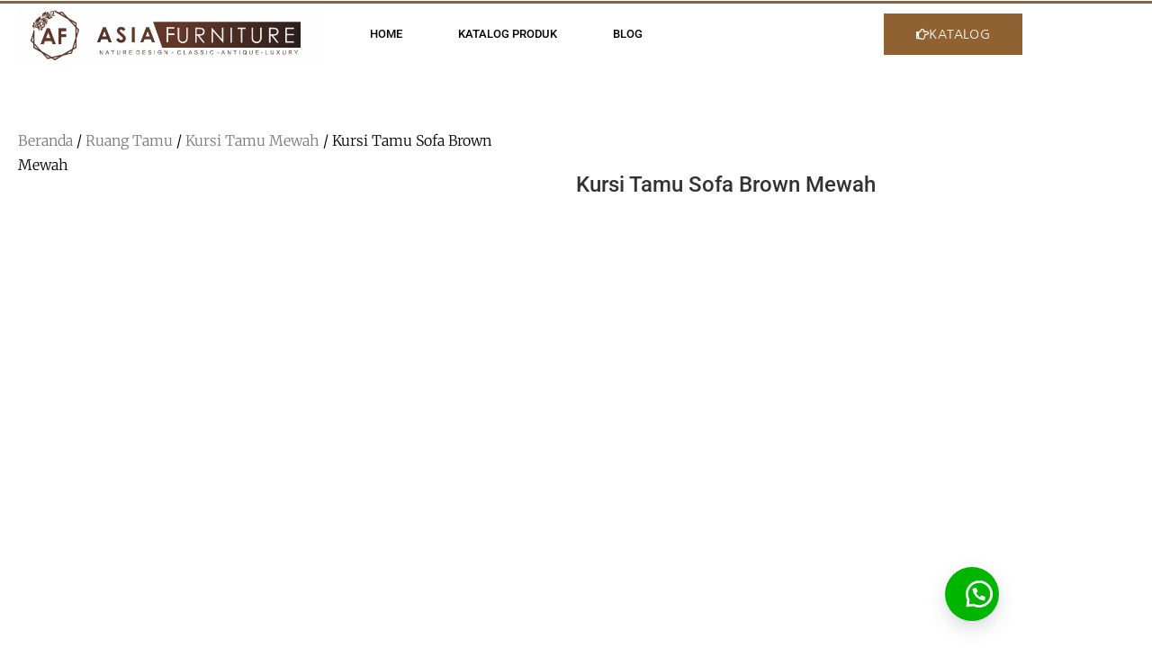

--- FILE ---
content_type: text/html; charset=UTF-8
request_url: https://asiafurniture.id/product/kursi-tamu-sofa-brown-mewah/
body_size: 36710
content:
<!doctype html>
<html lang="id">
<head>
<meta name="viewport" content="width=device-width, initial-scale=1.0">
<meta charset="UTF-8">
<meta name='robots' content='index, follow, max-image-preview:large, max-snippet:-1, max-video-preview:-1' />
<meta name="description" content="Kursi Tamu Sofa Brown Mewah akan memberikan kenyamanan bagi Anda keluarga maupun tamu. Memiliki desain mewah yang mengesankan" />
<meta property="og:locale" content="id_ID" />
<meta property="og:type" content="article" />
<meta property="og:title" content="Kursi Tamu Sofa Brown Mewah - Asia Furniture Living ®" />
<meta property="og:description" content="Kursi Tamu Sofa Brown Mewah akan memberikan kenyamanan bagi Anda keluarga maupun tamu. Memiliki desain mewah yang mengesankan" />
<meta property="og:url" content="https://asiafurniture.id/product/kursi-tamu-sofa-brown-mewah/" />
<meta property="og:site_name" content="Asia Furniture Living" />
<meta property="og:image" content="https://asiafurniture.id/wp-content/uploads/2021/11/Kursi-Tamu-Sofa-Brown-Mewah-e1636093865137.jpg" />
<meta property="og:image:width" content="600" />
<meta property="og:image:height" content="600" />
<meta property="og:image:type" content="image/jpeg" />
<meta name="twitter:card" content="summary_large_image" />
<meta name="twitter:label1" content="Estimasi waktu membaca" />
<meta name="twitter:data1" content="2 menit" />
<meta name="generator" content="WordPress 6.9" />
<meta name="generator" content="WooCommerce 10.4.3" />
<meta name="generator" content="Site Kit by Google 1.170.0" />
<meta name="google-site-verification" content="yVOhRxunZdMm4wCV3FdG1vxt3r34DIbWco3QnMmbwx4" />
<meta name="generator" content="Elementor 3.34.2; features: additional_custom_breakpoints; settings: css_print_method-external, google_font-enabled, font_display-swap">
<meta name="msapplication-TileImage" content="https://asiafurniture.id/wp-content/uploads/2020/07/cropped-asiafurniture.id_-300x300.jpg" />



<script id="bv-lazyload-images" data-cfasync="false" bv-exclude="true">var __defProp=Object.defineProperty;var __name=(target,value)=>__defProp(target,"name",{value,configurable:!0});var bv_lazyload_event_listener="load",bv_lazyload_events=["mousemove","click","keydown","wheel","touchmove","touchend"],bv_use_srcset_attr=!1,bv_style_observer,img_observer,picture_lazy_observer;bv_lazyload_event_listener=="load"?window.addEventListener("load",event=>{handle_lazyload_images()}):bv_lazyload_event_listener=="readystatechange"&&document.addEventListener("readystatechange",event=>{document.readyState==="interactive"&&handle_lazyload_images()});function add_lazyload_image_event_listeners(handle_lazyload_images2){bv_lazyload_events.forEach(function(event){document.addEventListener(event,handle_lazyload_images2,!0)})}__name(add_lazyload_image_event_listeners,"add_lazyload_image_event_listeners");function remove_lazyload_image_event_listeners(){bv_lazyload_events.forEach(function(event){document.removeEventListener(event,handle_lazyload_images,!0)})}__name(remove_lazyload_image_event_listeners,"remove_lazyload_image_event_listeners");function bv_replace_lazyloaded_image_url(element2){let src_value=element2.getAttribute("bv-data-src"),srcset_value=element2.getAttribute("bv-data-srcset"),currentSrc=element2.getAttribute("src");currentSrc&&currentSrc.startsWith("data:image/svg+xml")&&(bv_use_srcset_attr&&srcset_value&&element2.setAttribute("srcset",srcset_value),src_value&&element2.setAttribute("src",src_value))}__name(bv_replace_lazyloaded_image_url,"bv_replace_lazyloaded_image_url");function bv_replace_inline_style_image_url(element2){let bv_style_attr=element2.getAttribute("bv-data-style");if(console.log(bv_style_attr),bv_style_attr){let currentStyles=element2.getAttribute("style")||"",newStyle=currentStyles+(currentStyles?";":"")+bv_style_attr;element2.setAttribute("style",newStyle)}else console.log("BV_STYLE_ATTRIBUTE_NOT_FOUND : "+entry)}__name(bv_replace_inline_style_image_url,"bv_replace_inline_style_image_url");function handleLazyloadImages(entries){entries.map(entry2=>{entry2.isIntersecting&&(bv_replace_lazyloaded_image_url(entry2.target),img_observer.unobserve(entry2.target))})}__name(handleLazyloadImages,"handleLazyloadImages");function handleOnscreenInlineStyleImages(entries){entries.map(entry2=>{entry2.isIntersecting&&(bv_replace_inline_style_image_url(entry2.target),bv_style_observer.unobserve(entry2.target))})}__name(handleOnscreenInlineStyleImages,"handleOnscreenInlineStyleImages");function handlePictureTags(entries){entries.map(entry2=>{entry2.isIntersecting&&(bv_replace_picture_tag_url(entry2.target),picture_lazy_observer.unobserve(entry2.target))})}__name(handlePictureTags,"handlePictureTags");function bv_replace_picture_tag_url(element2){const child_elements=element2.children;for(let i=0;i<child_elements.length;i++){let child_elem=child_elements[i],_srcset=child_elem.getAttribute("bv-data-srcset"),_src=child_elem.getAttribute("bv-data-src");_srcset&&child_elem.setAttribute("srcset",_srcset),_src&&child_elem.setAttribute("src",_src),bv_replace_picture_tag_url(child_elem)}}__name(bv_replace_picture_tag_url,"bv_replace_picture_tag_url"),"IntersectionObserver"in window&&(bv_style_observer=new IntersectionObserver(handleOnscreenInlineStyleImages),img_observer=new IntersectionObserver(handleLazyloadImages),picture_lazy_observer=new IntersectionObserver(handlePictureTags));function handle_lazyload_images(){"IntersectionObserver"in window?(document.querySelectorAll(".bv-lazyload-bg-style").forEach(target_element=>{bv_style_observer.observe(target_element)}),document.querySelectorAll(".bv-lazyload-tag-img").forEach(img_element=>{img_observer.observe(img_element)}),document.querySelectorAll(".bv-lazyload-picture").forEach(picture_element=>{picture_lazy_observer.observe(picture_element)})):(document.querySelectorAll(".bv-lazyload-bg-style").forEach(target_element=>{bv_replace_inline_style_image_url(target_element)}),document.querySelectorAll(".bv-lazyload-tag-img").forEach(target_element=>{bv_replace_lazyloaded_image_url(target_element)}),document.querySelectorAll(".bv-lazyload-picture").forEach(picture_element=>{bv_replace_picture_tag_url(element)}))}__name(handle_lazyload_images,"handle_lazyload_images");
</script>

<script id="bv-dl-scripts-list" data-cfasync="false" bv-exclude="true">
var scriptAttrs = [{"attrs":{"src":"https:\/\/asiafurniture.id\/wp-content\/uploads\/al_opt_content\/SCRIPT\/asiafurniture.id\/.\/wp-includes\/js\/jquery\/696a068f5612b7d80b046818\/696a068f5612b7d80b046818-16cb9084c573484b0cbcd8b282b41204_jquery.min.js?ver=3.7.1","id":"jquery-core-js","defer":true,"data-cfasync":false,"async":false,"bv_inline_delayed":false},"bv_unique_id":"T19bTRUlBuyoCGAFxmfc","reference":0},{"attrs":{"src":"https:\/\/asiafurniture.id\/wp-content\/uploads\/al_opt_content\/SCRIPT\/asiafurniture.id\/.\/wp-includes\/js\/jquery\/696a068f5612b7d80b046818\/696a068f5612b7d80b046818-9ffeb32e2d9efbf8f70caabded242267_jquery-migrate.min.js?ver=3.4.1","id":"jquery-migrate-js","defer":true,"data-cfasync":false,"async":false,"bv_inline_delayed":false},"bv_unique_id":"md6Xs7dFrmpmPVOyGiIt","reference":1},{"attrs":{"src":"https:\/\/asiafurniture.id\/wp-content\/uploads\/al_opt_content\/SCRIPT\/asiafurniture.id\/.\/wp-content\/plugins\/woocommerce\/assets\/js\/jquery-blockui\/696a068f5612b7d80b046818\/696a068f5612b7d80b046818-ef56117d1bb5cc41aa6bd127a49c7640_jquery.blockUI.min.js?ver=2.7.0-wc.10.4.3","id":"wc-jquery-blockui-js","data-wp-strategy":"defer","defer":true,"data-cfasync":false,"async":false,"bv_inline_delayed":false},"bv_unique_id":"ERKtENI1YC2v5mnygiJR","reference":2},{"attrs":{"id":"wc-add-to-cart-js-extra","defer":true,"data-cfasync":false,"bv_inline_delayed":true,"type":"text\/javascript","async":false},"bv_unique_id":"IEnJfHev5tYEfCRbwOqt","reference":3},{"attrs":{"id":"wc-single-product-js-extra","defer":true,"data-cfasync":false,"async":false,"bv_inline_delayed":true},"bv_unique_id":"HkMA3hjlNoVrhDfzrouC","reference":9},{"attrs":{"src":"https:\/\/asiafurniture.id\/wp-content\/uploads\/al_opt_content\/SCRIPT\/asiafurniture.id\/.\/wp-content\/plugins\/woocommerce\/assets\/js\/js-cookie\/696a068f5612b7d80b046818\/696a068f5612b7d80b046818-691a1e43450e7cda541a3bd6f10fd5db_js.cookie.min.js?ver=2.1.4-wc.10.4.3","id":"wc-js-cookie-js","data-wp-strategy":"defer","defer":true,"data-cfasync":false,"async":false,"bv_inline_delayed":false},"bv_unique_id":"w5VmwnpPfe7CMmvG99iu","reference":11},{"attrs":{"src":"https:\/\/asiafurniture.id\/wp-content\/uploads\/al_opt_content\/SCRIPT\/asiafurniture.id\/.\/wp-content\/plugins\/elementor\/assets\/lib\/font-awesome\/js\/696a068f5612b7d80b046818\/696a068f5612b7d80b046818-ef17c8ffc514d7418b4bec001b8473fb_v4-shims.min.js?ver=3.34.1","id":"font-awesome-4-shim-js","defer":true,"data-cfasync":false,"async":false,"bv_inline_delayed":false},"bv_unique_id":"r8ALqBhbEyonRFS4oLys","reference":12},{"attrs":{"src":"https:\/\/www.googletagmanager.com\/gtag\/js?id=G-9FHE0C9FV6","id":"google_gtagjs-js","defer":true,"data-cfasync":false,"async":false,"bv_inline_delayed":false},"bv_unique_id":"zx9EVMlo72ITQDx1of4x","reference":13},{"attrs":{"id":"google_gtagjs-js-after","defer":true,"data-cfasync":false,"bv_inline_delayed":true,"type":"text\/javascript","async":false},"bv_unique_id":"M8VhQc0y5jcw7Y5JuwKG","reference":14},{"attrs":{"type":"text\/javascript","defer":true,"data-cfasync":false,"bv_inline_delayed":true,"async":false},"bv_unique_id":"2zhNwxsW7jv6LIKLOmj5","reference":15},{"attrs":{"type":"text\/javascript","defer":true,"data-cfasync":false,"bv_inline_delayed":true,"async":false},"bv_unique_id":"4EFWmpaeaH2wOFxVyPl3","reference":16},{"attrs":{"type":"text\/javascript","defer":true,"data-cfasync":false,"bv_inline_delayed":true,"async":false},"bv_unique_id":"dy2NI5suQ7RwwTwXsWPO","reference":17},{"attrs":{"defer":true,"data-cfasync":false,"async":false,"bv_inline_delayed":true},"bv_unique_id":"ddHMlR1aOWiLqRbEhBxW","reference":18},{"attrs":{"defer":true,"data-cfasync":false,"bv_inline_delayed":true,"type":"text\/javascript","async":false},"bv_unique_id":"fJ9zMiJXOwRwGZHGdPat","reference":19},{"attrs":{"defer":true,"data-cfasync":false,"bv_inline_delayed":true,"type":"text\/javascript","async":false},"bv_unique_id":"gtUWSVHIdwO5p8Ir2KDR","reference":20},{"attrs":{"src":"https:\/\/asiafurniture.id\/wp-content\/plugins\/oneclick-whatsapp-order\/assets\/js\/single-product.js?ver=1.1","id":"wa-order-single-product-js","defer":true,"data-cfasync":false,"async":false,"bv_inline_delayed":false},"bv_unique_id":"5ze2DaUafDgu2CG40G0l","reference":21},{"attrs":{"id":"woocommerce-js-extra","defer":true,"data-cfasync":false,"bv_inline_delayed":true,"type":"text\/javascript","async":false},"bv_unique_id":"idEmyNZ5HnIxfsF7f8VG","reference":22},{"attrs":{"src":"https:\/\/asiafurniture.id\/wp-content\/uploads\/al_opt_content\/SCRIPT\/asiafurniture.id\/.\/wp-content\/plugins\/woocommerce\/assets\/js\/frontend\/696a068f5612b7d80b046818\/696a068f5612b7d80b046818-abf4bb282c65836335fa88b6a680fb5c_woocommerce.min.js?ver=10.4.3","id":"woocommerce-js","data-wp-strategy":"defer","defer":true,"data-cfasync":false,"async":false,"bv_inline_delayed":false},"bv_unique_id":"zKbY0i6l4zyKUhx2WJCg","reference":23},{"attrs":{"src":"https:\/\/asiafurniture.id\/wp-content\/plugins\/oneclick-whatsapp-order\/assets\/js\/wa-single-button.js?ver=1.1.0","id":"wa_order_main_front_js-js","defer":true,"data-cfasync":false,"async":false,"bv_inline_delayed":false},"bv_unique_id":"q4VTgPCnDgAnO4uaRhbU","reference":24},{"attrs":{"src":"https:\/\/asiafurniture.id\/wp-content\/uploads\/al_opt_content\/SCRIPT\/asiafurniture.id\/.\/wp-content\/plugins\/elementor\/assets\/js\/696a068f5612b7d80b046818\/696a068f5612b7d80b046818-8677d8dfcc987f7d42b832b5ec35587d_webpack.runtime.min.js?ver=3.34.1","id":"elementor-webpack-runtime-js","defer":true,"data-cfasync":false,"async":false,"bv_inline_delayed":false},"bv_unique_id":"yvf5nvlBGzYehMjVr6tO","reference":25},{"attrs":{"src":"https:\/\/asiafurniture.id\/wp-content\/uploads\/al_opt_content\/SCRIPT\/asiafurniture.id\/.\/wp-content\/plugins\/elementor\/assets\/js\/696a068f5612b7d80b046818\/696a068f5612b7d80b046818-1d697c830fda7e947b4efb6e83162396_frontend-modules.min.js?ver=3.34.1","id":"elementor-frontend-modules-js","defer":true,"data-cfasync":false,"async":false,"bv_inline_delayed":false},"bv_unique_id":"jp6bXAUuapID7TUJ7tFj","reference":26},{"attrs":{"src":"https:\/\/asiafurniture.id\/wp-content\/uploads\/al_opt_content\/SCRIPT\/asiafurniture.id\/.\/wp-includes\/js\/jquery\/ui\/696a068f5612b7d80b046818\/696a068f5612b7d80b046818-da215ae12b95b3aeeb2047667016c7f8_core.min.js?ver=1.13.3","id":"jquery-ui-core-js","defer":true,"data-cfasync":false,"async":false,"bv_inline_delayed":false},"bv_unique_id":"c9uVcPb99tA1yjfe0jFA","reference":27},{"attrs":{"id":"elementor-frontend-js-before","defer":true,"data-cfasync":false,"bv_inline_delayed":true,"type":"text\/javascript","async":false},"bv_unique_id":"qlaBEVbWW2ONWThJiOeU","reference":28},{"attrs":{"src":"https:\/\/asiafurniture.id\/wp-content\/uploads\/al_opt_content\/SCRIPT\/asiafurniture.id\/.\/wp-content\/plugins\/elementor\/assets\/js\/696a068f5612b7d80b046818\/696a068f5612b7d80b046818-ceb183b138eac316a5cb0741ec23696a_frontend.min.js?ver=3.34.1","id":"elementor-frontend-js","defer":true,"data-cfasync":false,"async":false,"bv_inline_delayed":false},"bv_unique_id":"mwlyMfNPR7JWIxTNecfg","reference":29},{"attrs":{"src":"https:\/\/asiafurniture.id\/wp-content\/uploads\/al_opt_content\/SCRIPT\/asiafurniture.id\/.\/wp-content\/plugins\/pro-elements\/assets\/lib\/smartmenus\/696a068f5612b7d80b046818\/696a068f5612b7d80b046818-9e7c898d1649315173db5d2d8730fb75_jquery.smartmenus.min.js?ver=1.2.1","id":"smartmenus-js","defer":true,"data-cfasync":false,"async":false,"bv_inline_delayed":false},"bv_unique_id":"rJvOfs86e02FkVjoywOF","reference":30},{"attrs":{"src":"https:\/\/asiafurniture.id\/wp-content\/uploads\/al_opt_content\/SCRIPT\/asiafurniture.id\/.\/wp-content\/plugins\/woocommerce\/assets\/js\/sourcebuster\/696a068f5612b7d80b046818\/696a068f5612b7d80b046818-fc06080ebf979384eaf92a5f1cd7a50b_sourcebuster.min.js?ver=10.4.3","id":"sourcebuster-js-js","defer":true,"data-cfasync":false,"async":false,"bv_inline_delayed":false},"bv_unique_id":"vbTjbrmzfmH7qSvUBbjo","reference":31},{"attrs":{"id":"wc-order-attribution-js-extra","defer":true,"data-cfasync":false,"bv_inline_delayed":true,"type":"text\/javascript","async":false},"bv_unique_id":"Yb8uImleUwQo1jvJBqjK","reference":32},{"attrs":{"src":"https:\/\/asiafurniture.id\/wp-content\/uploads\/al_opt_content\/SCRIPT\/asiafurniture.id\/.\/wp-content\/plugins\/woocommerce\/assets\/js\/frontend\/696a068f5612b7d80b046818\/696a068f5612b7d80b046818-d834f2ad78a2268d6497e08749df5e1a_order-attribution.min.js?ver=10.4.3","id":"wc-order-attribution-js","defer":true,"data-cfasync":false,"async":false,"bv_inline_delayed":false},"bv_unique_id":"N7TBdWXqZRqWgbMINELx","reference":33},{"attrs":{"src":"https:\/\/capi-automation.s3.us-east-2.amazonaws.com\/public\/client_js\/capiParamBuilder\/clientParamBuilder.bundle.js","id":"facebook-capi-param-builder-js","defer":true,"data-cfasync":false,"async":false,"bv_inline_delayed":false},"bv_unique_id":"moIukKaE8QuIKsuUxPHi","reference":34},{"attrs":{"id":"facebook-capi-param-builder-js-after","defer":true,"data-cfasync":false,"bv_inline_delayed":true,"type":"text\/javascript","async":false},"bv_unique_id":"PYc5a7mTqZvjuwQMsFNP","reference":35},{"attrs":{"id":"googlesitekit-events-provider-woocommerce-js-before","defer":true,"data-cfasync":false,"bv_inline_delayed":true,"type":"text\/javascript","async":false},"bv_unique_id":"SsiMVu3u7AOnG9n5ZbD9","reference":36},{"attrs":{"src":"https:\/\/asiafurniture.id\/wp-content\/uploads\/al_opt_content\/SCRIPT\/asiafurniture.id\/.\/wp-content\/plugins\/pro-elements\/assets\/js\/696a068f5612b7d80b046818\/696a068f5612b7d80b046818-7a26b4dbbf964c05ccd9fb817264aea1_webpack-pro.runtime.min.js?ver=3.34.0","id":"elementor-pro-webpack-runtime-js","defer":true,"data-cfasync":false,"async":false,"bv_inline_delayed":false},"bv_unique_id":"KYgUBe6a5e2Xbp1DslNJ","reference":38},{"attrs":{"src":"https:\/\/asiafurniture.id\/wp-content\/uploads\/al_opt_content\/SCRIPT\/asiafurniture.id\/.\/wp-includes\/js\/dist\/696a068f5612b7d80b046818\/696a068f5612b7d80b046818-90e932bd9e62583fc494c00498cfe7f5_hooks.min.js?ver=dd5603f07f9220ed27f1","id":"wp-hooks-js","defer":true,"data-cfasync":false,"async":false,"bv_inline_delayed":false},"bv_unique_id":"3wKoPppksbpzWJeaAqdj","reference":39},{"attrs":{"src":"https:\/\/asiafurniture.id\/wp-content\/uploads\/al_opt_content\/SCRIPT\/asiafurniture.id\/.\/wp-includes\/js\/dist\/696a068f5612b7d80b046818\/696a068f5612b7d80b046818-3a5838d1182eb0b11f5a58bfe26e2529_i18n.min.js?ver=c26c3dc7bed366793375","id":"wp-i18n-js","defer":true,"data-cfasync":false,"async":false,"bv_inline_delayed":false},"bv_unique_id":"zoaAab825kc4NIZBALfw","reference":40},{"attrs":{"id":"wp-i18n-js-after","defer":true,"data-cfasync":false,"bv_inline_delayed":true,"type":"text\/javascript","async":false},"bv_unique_id":"KsSgEwBrHTJ054cMNyTd","reference":41},{"attrs":{"id":"elementor-pro-frontend-js-before","defer":true,"data-cfasync":false,"bv_inline_delayed":true,"type":"text\/javascript","async":false},"bv_unique_id":"9hWQ1rLJH7Erv9UPRGYc","reference":42},{"attrs":{"src":"https:\/\/asiafurniture.id\/wp-content\/uploads\/al_opt_content\/SCRIPT\/asiafurniture.id\/.\/wp-content\/plugins\/pro-elements\/assets\/js\/696a068f5612b7d80b046818\/696a068f5612b7d80b046818-b5de9e283ae88c4beab5d5d9f33858cf_frontend.min.js?ver=3.34.0","id":"elementor-pro-frontend-js","defer":true,"data-cfasync":false,"async":false,"bv_inline_delayed":false},"bv_unique_id":"7wrIUMbMMdFlobeL6vMH","reference":43},{"attrs":{"src":"https:\/\/asiafurniture.id\/wp-content\/uploads\/al_opt_content\/SCRIPT\/asiafurniture.id\/.\/wp-content\/plugins\/pro-elements\/assets\/js\/696a068f5612b7d80b046818\/696a068f5612b7d80b046818-054f549e8b0f7e9541e996e80fdb4a73_elements-handlers.min.js?ver=3.34.0","id":"pro-elements-handlers-js","defer":true,"data-cfasync":false,"async":false,"bv_inline_delayed":false},"bv_unique_id":"MaUqwnjO13Ol5mdA795r","reference":44},{"attrs":{"type":"module","defer":true,"data-cfasync":false,"bv_inline_delayed":true,"async":false},"bv_unique_id":"C9r1LFTwHW6js6gSD032","reference":45},{"attrs":{"type":"text\/javascript","defer":true,"data-cfasync":false,"async":false,"bv_inline_delayed":true},"bv_unique_id":"eIFJ429h1E07jSi1qG89","reference":46},{"attrs":{"src":"https:\/\/asiafurniture.id\/wp-content\/uploads\/al_opt_content\/SCRIPT\/asiafurniture.id\/.\/wp-content\/plugins\/woocommerce\/assets\/js\/frontend\/696a068f5612b7d80b046818\/696a068f5612b7d80b046818-d6843fa9b6dfd1cae807f2c375830d09_add-to-cart.min.js?ver=10.4.3","id":"wc-add-to-cart-js","defer":true,"data-wp-strategy":"defer","data-cfasync":false,"async":false,"bv_inline_delayed":false,"is_first_defer_element":true},"bv_unique_id":"7HJbbZEGZnw434kZ2kuV","reference":4},{"attrs":{"src":"https:\/\/asiafurniture.id\/wp-content\/plugins\/woocommerce\/assets\/js\/zoom\/jquery.zoom.min.js?ver=1.7.21-wc.10.4.3","id":"wc-zoom-js","data-wp-strategy":"defer","defer":true,"data-cfasync":false,"async":false,"bv_inline_delayed":false},"bv_unique_id":"1A7EXCRlHSOmPJ9xmCG6","reference":5},{"attrs":{"src":"https:\/\/asiafurniture.id\/wp-content\/plugins\/woocommerce\/assets\/js\/flexslider\/jquery.flexslider.min.js?ver=2.7.2-wc.10.4.3","id":"wc-flexslider-js","data-wp-strategy":"defer","defer":true,"data-cfasync":false,"async":false,"bv_inline_delayed":false},"bv_unique_id":"lfAfsdFllocSYUIGjfa0","reference":6},{"attrs":{"src":"https:\/\/asiafurniture.id\/wp-content\/plugins\/woocommerce\/assets\/js\/photoswipe\/photoswipe.min.js?ver=4.1.1-wc.10.4.3","id":"wc-photoswipe-js","data-wp-strategy":"defer","defer":true,"data-cfasync":false,"async":false,"bv_inline_delayed":false},"bv_unique_id":"z0xExWOtRqzWujWCjwIY","reference":7},{"attrs":{"src":"https:\/\/asiafurniture.id\/wp-content\/plugins\/woocommerce\/assets\/js\/photoswipe\/photoswipe-ui-default.min.js?ver=4.1.1-wc.10.4.3","id":"wc-photoswipe-ui-default-js","data-wp-strategy":"defer","defer":true,"data-cfasync":false,"async":false,"bv_inline_delayed":false},"bv_unique_id":"aBFhpIfoprvDx0qoC0Uu","reference":8},{"attrs":{"src":"https:\/\/asiafurniture.id\/wp-content\/plugins\/woocommerce\/assets\/js\/frontend\/single-product.min.js?ver=10.4.3","id":"wc-single-product-js","data-wp-strategy":"defer","defer":true,"data-cfasync":false,"async":false,"bv_inline_delayed":false},"bv_unique_id":"QHoCCalWGWAugXgFWCDO","reference":10},{"attrs":{"src":"https:\/\/asiafurniture.id\/wp-content\/uploads\/al_opt_content\/SCRIPT\/asiafurniture.id\/.\/wp-content\/plugins\/google-site-kit\/dist\/assets\/js\/696a068f5612b7d80b046818\/696a068f5612b7d80b046818-cfcc4736009f2732d117c07ee86cb2c7_googlesitekit-events-provider-woocommerce-9717a4b16d0ac7e06633.js","id":"googlesitekit-events-provider-woocommerce-js","defer":true,"data-cfasync":false,"async":false,"bv_inline_delayed":false},"bv_unique_id":"7ELgap0wxOrZO9STxxnJ","reference":37},{"attrs":{"src":"data:text\/javascript;base64, [base64]","id":"bv-trigger-listener","type":"text\/javascript","defer":true,"async":false},"bv_unique_id":"d6fe9c24159ed4a27d224d91c70f8fdc","reference":100000000}];
</script>
<script id="bv-web-worker" type="javascript/worker" data-cfasync="false" bv-exclude="true">var __defProp=Object.defineProperty;var __name=(target,value)=>__defProp(target,"name",{value,configurable:!0});self.onmessage=function(e){var counter=e.data.fetch_urls.length;e.data.fetch_urls.forEach(function(fetch_url){loadUrl(fetch_url,function(){console.log("DONE: "+fetch_url),counter=counter-1,counter===0&&self.postMessage({status:"SUCCESS"})})})};async function loadUrl(fetch_url,callback){try{var request=new Request(fetch_url,{mode:"no-cors",redirect:"follow"});await fetch(request),callback()}catch(fetchError){console.log("Fetch Error loading URL:",fetchError);try{var xhr=new XMLHttpRequest;xhr.onerror=callback,xhr.onload=callback,xhr.responseType="blob",xhr.open("GET",fetch_url,!0),xhr.send()}catch(xhrError){console.log("XHR Error loading URL:",xhrError),callback()}}}__name(loadUrl,"loadUrl");
</script>
<script id="bv-web-worker-handler" data-cfasync="false" bv-exclude="true">var __defProp=Object.defineProperty;var __name=(target,value)=>__defProp(target,"name",{value,configurable:!0});if(typeof scriptAttrs<"u"&&Array.isArray(scriptAttrs)&&scriptAttrs.length>0){const lastElement=scriptAttrs[scriptAttrs.length-1];if(lastElement.attrs&&lastElement.attrs.id==="bv-trigger-listener"){var bv_custom_ready_state_value="loading";Object.defineProperty(document,"readyState",{get:__name(function(){return bv_custom_ready_state_value},"get"),set:__name(function(){},"set")})}}if(typeof scriptAttrs>"u"||!Array.isArray(scriptAttrs))var scriptAttrs=[];if(typeof linkStyleAttrs>"u"||!Array.isArray(linkStyleAttrs))var linkStyleAttrs=[];function isMobileDevice(){return window.innerWidth<=500}__name(isMobileDevice,"isMobileDevice");var js_dom_loaded=!1;document.addEventListener("DOMContentLoaded",()=>{js_dom_loaded=!0});const EVENTS=["mousemove","click","keydown","wheel","touchmove","touchend"];var scriptUrls=[],styleUrls=[],bvEventCalled=!1,workerFinished=!1,functionExec=!1,scriptsInjected=!1,stylesInjected=!1,bv_load_event_fired=!1,autoInjectTimerStarted=!1;const BV_AUTO_INJECT_ENABLED=!0,BV_DESKTOP_AUTO_INJECT_DELAY=1e3,BV_MOBILE_AUTO_INJECT_DELAY=1e4,BV_WORKER_TIMEOUT_DURATION=3e3;scriptAttrs.forEach((scriptAttr,index)=>{scriptAttr.attrs.src&&!scriptAttr.attrs.src.includes("data:text/javascript")&&(scriptUrls[index]=scriptAttr.attrs.src)}),linkStyleAttrs.forEach((linkAttr,index)=>{styleUrls[index]=linkAttr.attrs.href});var fetchUrls=scriptUrls.concat(styleUrls);function addEventListeners(bvEventHandler2){EVENTS.forEach(function(event){document.addEventListener(event,bvEventFired,!0),document.addEventListener(event,bvEventHandler2,!0)})}__name(addEventListeners,"addEventListeners");function removeEventListeners(){EVENTS.forEach(function(event){document.removeEventListener(event,bvEventHandler,!0)})}__name(removeEventListeners,"removeEventListeners");function bvEventFired(){bvEventCalled||(bvEventCalled=!0,workerFinished=!0)}__name(bvEventFired,"bvEventFired");function bvGetElement(attributes,element){Object.keys(attributes).forEach(function(attr){attr==="async"?element.async=attributes[attr]:attr==="innerHTML"?element.innerHTML=atob(attributes[attr]):element.setAttribute(attr,attributes[attr])})}__name(bvGetElement,"bvGetElement");function bvAddElement(attr,element){var attributes=attr.attrs;if(attributes.bv_inline_delayed){let bvScriptId=attr.bv_unique_id,bvScriptElement=document.querySelector("[bv_unique_id='"+bvScriptId+"']");bvScriptElement?(!attributes.innerHTML&&!attributes.src&&bvScriptElement.textContent.trim()!==""&&(attributes.src="data:text/javascript;base64, "+btoa(unescape(encodeURIComponent(bvScriptElement.textContent)))),bvGetElement(attributes,element),bvScriptElement.after(element)):console.log(`Script not found for ${bvScriptId}`)}else{bvGetElement(attributes,element);var templateId=attr.bv_unique_id,targetElement=document.querySelector("[id='"+templateId+"']");targetElement&&targetElement.after(element)}}__name(bvAddElement,"bvAddElement");function injectStyles(){if(stylesInjected){console.log("Styles already injected, skipping");return}stylesInjected=!0,document.querySelectorAll('style[type="bv_inline_delayed_css"], template[id]').forEach(element=>{if(element.tagName.toLowerCase()==="style"){var new_style=document.createElement("style");new_style.type="text/css",new_style.textContent=element.textContent,element.after(new_style),new_style.parentNode?element.remove():console.log("PARENT NODE NOT FOUND")}else if(element.tagName.toLowerCase()==="template"){var templateId=element.id,linkStyleAttr=linkStyleAttrs.find(attr=>attr.bv_unique_id===templateId);if(linkStyleAttr){var link=document.createElement("link");bvAddElement(linkStyleAttr,link),element.parentNode&&element.parentNode.replaceChild(link,element),console.log("EXTERNAL STYLE ADDED")}else console.log(`No linkStyleAttr found for template ID ${templateId}`)}}),linkStyleAttrs.forEach((linkStyleAttr,index)=>{console.log("STYLE ADDED");var element=document.createElement("link");bvAddElement(linkStyleAttr,element)})}__name(injectStyles,"injectStyles");function injectScripts(){if(scriptsInjected){console.log("Scripts already injected, skipping");return}scriptsInjected=!0;let last_script_element;scriptAttrs.forEach((scriptAttr,index)=>{if(bv_custom_ready_state_value==="loading"&&scriptAttr.attrs&&scriptAttr.attrs.is_first_defer_element===!0)if(last_script_element){const readyStateScript=document.createElement("script");readyStateScript.src="data:text/javascript;base64, "+btoa(unescape(encodeURIComponent("bv_custom_ready_state_value = 'interactive';"))),readyStateScript.async=!1,last_script_element.after(readyStateScript)}else bv_custom_ready_state_value="interactive",console.log('Ready state manually set to "interactive"');console.log("JS ADDED");var element=document.createElement("script");last_script_element=element,bvAddElement(scriptAttr,element)})}__name(injectScripts,"injectScripts");function bvEventHandler(){console.log("EVENT FIRED"),js_dom_loaded&&bvEventCalled&&workerFinished&&!functionExec&&(functionExec=!0,injectStyles(),injectScripts(),removeEventListeners())}__name(bvEventHandler,"bvEventHandler");function autoInjectScriptsAfterLoad(){js_dom_loaded&&workerFinished&&!scriptsInjected&&!stylesInjected&&(console.log("Auto-injecting styles and scripts after timer"),injectStyles(),injectScripts())}__name(autoInjectScriptsAfterLoad,"autoInjectScriptsAfterLoad");function startAutoInjectTimer(){if(BV_AUTO_INJECT_ENABLED&&!autoInjectTimerStarted&&bv_load_event_fired&&!bvEventCalled){autoInjectTimerStarted=!0;var delay=isMobileDevice()?BV_MOBILE_AUTO_INJECT_DELAY:BV_DESKTOP_AUTO_INJECT_DELAY;console.log("Starting auto-inject timer with delay: "+delay+"ms"),setTimeout(function(){autoInjectScriptsAfterLoad()},delay)}}__name(startAutoInjectTimer,"startAutoInjectTimer"),addEventListeners(bvEventHandler);var requestObject=window.URL||window.webkitURL,bvWorker=new Worker(requestObject.createObjectURL(new Blob([document.getElementById("bv-web-worker").textContent],{type:"text/javascript"})));bvWorker.onmessage=function(e){e.data.status==="SUCCESS"&&(console.log("WORKER_FINISHED"),workerFinished=!0,bvEventHandler(),startAutoInjectTimer())},addEventListener("load",()=>{bvEventHandler(),bv_call_fetch_urls(),bv_load_event_fired=!0});function bv_call_fetch_urls(){!bv_load_event_fired&&!workerFinished&&(bvWorker.postMessage({fetch_urls:fetchUrls}),bv_initiate_worker_timer())}__name(bv_call_fetch_urls,"bv_call_fetch_urls"),setTimeout(function(){bv_call_fetch_urls()},5e3);function bv_initiate_worker_timer(){setTimeout(function(){workerFinished||(console.log("WORKER_TIMEDOUT"),workerFinished=!0,bvWorker.terminate()),bvEventHandler(),startAutoInjectTimer()},BV_WORKER_TIMEOUT_DURATION)}__name(bv_initiate_worker_timer,"bv_initiate_worker_timer");
</script>

	
	
	<link rel="profile" href="https://gmpg.org/xfn/11">
	

	
	<title>Kursi Tamu Sofa Brown Mewah - Asia Furniture Living ®</title>
	
	<link rel="canonical" href="https://asiafurniture.id/product/kursi-tamu-sofa-brown-mewah/" />
	
	
	
	
	
	
	
	
	
	
	
	
	
	<script type="application/ld+json" class="yoast-schema-graph">{"@context":"https://schema.org","@graph":[{"@type":"WebPage","@id":"https://asiafurniture.id/product/kursi-tamu-sofa-brown-mewah/","url":"https://asiafurniture.id/product/kursi-tamu-sofa-brown-mewah/","name":"Kursi Tamu Sofa Brown Mewah - Asia Furniture Living ®","isPartOf":{"@id":"https://asiafurniture.id/#website"},"primaryImageOfPage":{"@id":"https://asiafurniture.id/product/kursi-tamu-sofa-brown-mewah/#primaryimage"},"image":{"@id":"https://asiafurniture.id/product/kursi-tamu-sofa-brown-mewah/#primaryimage"},"thumbnailUrl":"https://asiafurniture.id/wp-content/uploads/2021/11/Kursi-Tamu-Sofa-Brown-Mewah-e1636093865137.jpg","datePublished":"2021-11-15T03:25:20+00:00","description":"Kursi Tamu Sofa Brown Mewah akan memberikan kenyamanan bagi Anda keluarga maupun tamu. Memiliki desain mewah yang mengesankan","breadcrumb":{"@id":"https://asiafurniture.id/product/kursi-tamu-sofa-brown-mewah/#breadcrumb"},"inLanguage":"id","potentialAction":[{"@type":"ReadAction","target":["https://asiafurniture.id/product/kursi-tamu-sofa-brown-mewah/"]}]},{"@type":"ImageObject","inLanguage":"id","@id":"https://asiafurniture.id/product/kursi-tamu-sofa-brown-mewah/#primaryimage","url":"https://asiafurniture.id/wp-content/uploads/2021/11/Kursi-Tamu-Sofa-Brown-Mewah-e1636093865137.jpg","contentUrl":"https://asiafurniture.id/wp-content/uploads/2021/11/Kursi-Tamu-Sofa-Brown-Mewah-e1636093865137.jpg","width":600,"height":600,"caption":"Kursi Tamu Sofa Brown Mewah e1636093865137"},{"@type":"BreadcrumbList","@id":"https://asiafurniture.id/product/kursi-tamu-sofa-brown-mewah/#breadcrumb","itemListElement":[{"@type":"ListItem","position":1,"name":"Home","item":"https://asiafurniture.id/"},{"@type":"ListItem","position":2,"name":"Shop","item":"https://asiafurniture.id/shop/"},{"@type":"ListItem","position":3,"name":"Kursi Tamu Sofa Brown Mewah"}]},{"@type":"WebSite","@id":"https://asiafurniture.id/#website","url":"https://asiafurniture.id/","name":"Asia Furniture Living","description":"Furniture Jepara","publisher":{"@id":"https://asiafurniture.id/#organization"},"alternateName":"Produsen Furniture Jepara Kayu Jati Minimalis","potentialAction":[{"@type":"SearchAction","target":{"@type":"EntryPoint","urlTemplate":"https://asiafurniture.id/?s={search_term_string}"},"query-input":{"@type":"PropertyValueSpecification","valueRequired":true,"valueName":"search_term_string"}}],"inLanguage":"id"},{"@type":"Organization","@id":"https://asiafurniture.id/#organization","name":"Asia Furniture Living","url":"https://asiafurniture.id/","logo":{"@type":"ImageObject","inLanguage":"id","@id":"https://asiafurniture.id/#/schema/logo/image/","url":"https://asiafurniture.id/wp-content/uploads/2020/07/asiafurniture.id_.jpg","contentUrl":"https://asiafurniture.id/wp-content/uploads/2020/07/asiafurniture.id_.jpg","width":960,"height":960,"caption":"Asia Furniture Living"},"image":{"@id":"https://asiafurniture.id/#/schema/logo/image/"}}]}</script>
	


<link rel='dns-prefetch' href='//capi-automation.s3.us-east-2.amazonaws.com' />
<link rel='dns-prefetch' href='//www.googletagmanager.com' />
<link rel="alternate" type="application/rss+xml" title="Asia Furniture Living &raquo; Feed" href="https://asiafurniture.id/feed/" />
<link rel="alternate" type="application/rss+xml" title="Asia Furniture Living &raquo; Umpan Komentar" href="https://asiafurniture.id/comments/feed/" />
<link rel="alternate" title="oEmbed (JSON)" type="application/json+oembed" href="https://asiafurniture.id/wp-json/oembed/1.0/embed?url=https%3A%2F%2Fasiafurniture.id%2Fproduct%2Fkursi-tamu-sofa-brown-mewah%2F" />
<link rel="alternate" title="oEmbed (XML)" type="text/xml+oembed" href="https://asiafurniture.id/wp-json/oembed/1.0/embed?url=https%3A%2F%2Fasiafurniture.id%2Fproduct%2Fkursi-tamu-sofa-brown-mewah%2F&#038;format=xml" />
<style id='wp-img-auto-sizes-contain-inline-css'>
img:is([sizes=auto i],[sizes^="auto," i]){contain-intrinsic-size:3000px 1500px}
/*# sourceURL=wp-img-auto-sizes-contain-inline-css */
</style>
<style id='wp-emoji-styles-inline-css'>

	img.wp-smiley, img.emoji {
		display: inline !important;
		border: none !important;
		box-shadow: none !important;
		height: 1em !important;
		width: 1em !important;
		margin: 0 0.07em !important;
		vertical-align: -0.1em !important;
		background: none !important;
		padding: 0 !important;
	}
/*# sourceURL=wp-emoji-styles-inline-css */
</style>
<link rel='stylesheet' id='wp-block-library-css' href='https://asiafurniture.id/wp-includes/css/dist/block-library/style.min.css?ver=6.9' media='all' />
<style id='global-styles-inline-css'>
:root{--wp--preset--aspect-ratio--square: 1;--wp--preset--aspect-ratio--4-3: 4/3;--wp--preset--aspect-ratio--3-4: 3/4;--wp--preset--aspect-ratio--3-2: 3/2;--wp--preset--aspect-ratio--2-3: 2/3;--wp--preset--aspect-ratio--16-9: 16/9;--wp--preset--aspect-ratio--9-16: 9/16;--wp--preset--color--black: #000000;--wp--preset--color--cyan-bluish-gray: #abb8c3;--wp--preset--color--white: #ffffff;--wp--preset--color--pale-pink: #f78da7;--wp--preset--color--vivid-red: #cf2e2e;--wp--preset--color--luminous-vivid-orange: #ff6900;--wp--preset--color--luminous-vivid-amber: #fcb900;--wp--preset--color--light-green-cyan: #7bdcb5;--wp--preset--color--vivid-green-cyan: #00d084;--wp--preset--color--pale-cyan-blue: #8ed1fc;--wp--preset--color--vivid-cyan-blue: #0693e3;--wp--preset--color--vivid-purple: #9b51e0;--wp--preset--gradient--vivid-cyan-blue-to-vivid-purple: linear-gradient(135deg,rgb(6,147,227) 0%,rgb(155,81,224) 100%);--wp--preset--gradient--light-green-cyan-to-vivid-green-cyan: linear-gradient(135deg,rgb(122,220,180) 0%,rgb(0,208,130) 100%);--wp--preset--gradient--luminous-vivid-amber-to-luminous-vivid-orange: linear-gradient(135deg,rgb(252,185,0) 0%,rgb(255,105,0) 100%);--wp--preset--gradient--luminous-vivid-orange-to-vivid-red: linear-gradient(135deg,rgb(255,105,0) 0%,rgb(207,46,46) 100%);--wp--preset--gradient--very-light-gray-to-cyan-bluish-gray: linear-gradient(135deg,rgb(238,238,238) 0%,rgb(169,184,195) 100%);--wp--preset--gradient--cool-to-warm-spectrum: linear-gradient(135deg,rgb(74,234,220) 0%,rgb(151,120,209) 20%,rgb(207,42,186) 40%,rgb(238,44,130) 60%,rgb(251,105,98) 80%,rgb(254,248,76) 100%);--wp--preset--gradient--blush-light-purple: linear-gradient(135deg,rgb(255,206,236) 0%,rgb(152,150,240) 100%);--wp--preset--gradient--blush-bordeaux: linear-gradient(135deg,rgb(254,205,165) 0%,rgb(254,45,45) 50%,rgb(107,0,62) 100%);--wp--preset--gradient--luminous-dusk: linear-gradient(135deg,rgb(255,203,112) 0%,rgb(199,81,192) 50%,rgb(65,88,208) 100%);--wp--preset--gradient--pale-ocean: linear-gradient(135deg,rgb(255,245,203) 0%,rgb(182,227,212) 50%,rgb(51,167,181) 100%);--wp--preset--gradient--electric-grass: linear-gradient(135deg,rgb(202,248,128) 0%,rgb(113,206,126) 100%);--wp--preset--gradient--midnight: linear-gradient(135deg,rgb(2,3,129) 0%,rgb(40,116,252) 100%);--wp--preset--font-size--small: 13px;--wp--preset--font-size--medium: 20px;--wp--preset--font-size--large: 36px;--wp--preset--font-size--x-large: 42px;--wp--preset--spacing--20: 0.44rem;--wp--preset--spacing--30: 0.67rem;--wp--preset--spacing--40: 1rem;--wp--preset--spacing--50: 1.5rem;--wp--preset--spacing--60: 2.25rem;--wp--preset--spacing--70: 3.38rem;--wp--preset--spacing--80: 5.06rem;--wp--preset--shadow--natural: 6px 6px 9px rgba(0, 0, 0, 0.2);--wp--preset--shadow--deep: 12px 12px 50px rgba(0, 0, 0, 0.4);--wp--preset--shadow--sharp: 6px 6px 0px rgba(0, 0, 0, 0.2);--wp--preset--shadow--outlined: 6px 6px 0px -3px rgb(255, 255, 255), 6px 6px rgb(0, 0, 0);--wp--preset--shadow--crisp: 6px 6px 0px rgb(0, 0, 0);}:root { --wp--style--global--content-size: 800px;--wp--style--global--wide-size: 1200px; }:where(body) { margin: 0; }.wp-site-blocks > .alignleft { float: left; margin-right: 2em; }.wp-site-blocks > .alignright { float: right; margin-left: 2em; }.wp-site-blocks > .aligncenter { justify-content: center; margin-left: auto; margin-right: auto; }:where(.wp-site-blocks) > * { margin-block-start: 24px; margin-block-end: 0; }:where(.wp-site-blocks) > :first-child { margin-block-start: 0; }:where(.wp-site-blocks) > :last-child { margin-block-end: 0; }:root { --wp--style--block-gap: 24px; }:root :where(.is-layout-flow) > :first-child{margin-block-start: 0;}:root :where(.is-layout-flow) > :last-child{margin-block-end: 0;}:root :where(.is-layout-flow) > *{margin-block-start: 24px;margin-block-end: 0;}:root :where(.is-layout-constrained) > :first-child{margin-block-start: 0;}:root :where(.is-layout-constrained) > :last-child{margin-block-end: 0;}:root :where(.is-layout-constrained) > *{margin-block-start: 24px;margin-block-end: 0;}:root :where(.is-layout-flex){gap: 24px;}:root :where(.is-layout-grid){gap: 24px;}.is-layout-flow > .alignleft{float: left;margin-inline-start: 0;margin-inline-end: 2em;}.is-layout-flow > .alignright{float: right;margin-inline-start: 2em;margin-inline-end: 0;}.is-layout-flow > .aligncenter{margin-left: auto !important;margin-right: auto !important;}.is-layout-constrained > .alignleft{float: left;margin-inline-start: 0;margin-inline-end: 2em;}.is-layout-constrained > .alignright{float: right;margin-inline-start: 2em;margin-inline-end: 0;}.is-layout-constrained > .aligncenter{margin-left: auto !important;margin-right: auto !important;}.is-layout-constrained > :where(:not(.alignleft):not(.alignright):not(.alignfull)){max-width: var(--wp--style--global--content-size);margin-left: auto !important;margin-right: auto !important;}.is-layout-constrained > .alignwide{max-width: var(--wp--style--global--wide-size);}body .is-layout-flex{display: flex;}.is-layout-flex{flex-wrap: wrap;align-items: center;}.is-layout-flex > :is(*, div){margin: 0;}body .is-layout-grid{display: grid;}.is-layout-grid > :is(*, div){margin: 0;}body{padding-top: 0px;padding-right: 0px;padding-bottom: 0px;padding-left: 0px;}a:where(:not(.wp-element-button)){text-decoration: underline;}:root :where(.wp-element-button, .wp-block-button__link){background-color: #32373c;border-width: 0;color: #fff;font-family: inherit;font-size: inherit;font-style: inherit;font-weight: inherit;letter-spacing: inherit;line-height: inherit;padding-top: calc(0.667em + 2px);padding-right: calc(1.333em + 2px);padding-bottom: calc(0.667em + 2px);padding-left: calc(1.333em + 2px);text-decoration: none;text-transform: inherit;}.has-black-color{color: var(--wp--preset--color--black) !important;}.has-cyan-bluish-gray-color{color: var(--wp--preset--color--cyan-bluish-gray) !important;}.has-white-color{color: var(--wp--preset--color--white) !important;}.has-pale-pink-color{color: var(--wp--preset--color--pale-pink) !important;}.has-vivid-red-color{color: var(--wp--preset--color--vivid-red) !important;}.has-luminous-vivid-orange-color{color: var(--wp--preset--color--luminous-vivid-orange) !important;}.has-luminous-vivid-amber-color{color: var(--wp--preset--color--luminous-vivid-amber) !important;}.has-light-green-cyan-color{color: var(--wp--preset--color--light-green-cyan) !important;}.has-vivid-green-cyan-color{color: var(--wp--preset--color--vivid-green-cyan) !important;}.has-pale-cyan-blue-color{color: var(--wp--preset--color--pale-cyan-blue) !important;}.has-vivid-cyan-blue-color{color: var(--wp--preset--color--vivid-cyan-blue) !important;}.has-vivid-purple-color{color: var(--wp--preset--color--vivid-purple) !important;}.has-black-background-color{background-color: var(--wp--preset--color--black) !important;}.has-cyan-bluish-gray-background-color{background-color: var(--wp--preset--color--cyan-bluish-gray) !important;}.has-white-background-color{background-color: var(--wp--preset--color--white) !important;}.has-pale-pink-background-color{background-color: var(--wp--preset--color--pale-pink) !important;}.has-vivid-red-background-color{background-color: var(--wp--preset--color--vivid-red) !important;}.has-luminous-vivid-orange-background-color{background-color: var(--wp--preset--color--luminous-vivid-orange) !important;}.has-luminous-vivid-amber-background-color{background-color: var(--wp--preset--color--luminous-vivid-amber) !important;}.has-light-green-cyan-background-color{background-color: var(--wp--preset--color--light-green-cyan) !important;}.has-vivid-green-cyan-background-color{background-color: var(--wp--preset--color--vivid-green-cyan) !important;}.has-pale-cyan-blue-background-color{background-color: var(--wp--preset--color--pale-cyan-blue) !important;}.has-vivid-cyan-blue-background-color{background-color: var(--wp--preset--color--vivid-cyan-blue) !important;}.has-vivid-purple-background-color{background-color: var(--wp--preset--color--vivid-purple) !important;}.has-black-border-color{border-color: var(--wp--preset--color--black) !important;}.has-cyan-bluish-gray-border-color{border-color: var(--wp--preset--color--cyan-bluish-gray) !important;}.has-white-border-color{border-color: var(--wp--preset--color--white) !important;}.has-pale-pink-border-color{border-color: var(--wp--preset--color--pale-pink) !important;}.has-vivid-red-border-color{border-color: var(--wp--preset--color--vivid-red) !important;}.has-luminous-vivid-orange-border-color{border-color: var(--wp--preset--color--luminous-vivid-orange) !important;}.has-luminous-vivid-amber-border-color{border-color: var(--wp--preset--color--luminous-vivid-amber) !important;}.has-light-green-cyan-border-color{border-color: var(--wp--preset--color--light-green-cyan) !important;}.has-vivid-green-cyan-border-color{border-color: var(--wp--preset--color--vivid-green-cyan) !important;}.has-pale-cyan-blue-border-color{border-color: var(--wp--preset--color--pale-cyan-blue) !important;}.has-vivid-cyan-blue-border-color{border-color: var(--wp--preset--color--vivid-cyan-blue) !important;}.has-vivid-purple-border-color{border-color: var(--wp--preset--color--vivid-purple) !important;}.has-vivid-cyan-blue-to-vivid-purple-gradient-background{background: var(--wp--preset--gradient--vivid-cyan-blue-to-vivid-purple) !important;}.has-light-green-cyan-to-vivid-green-cyan-gradient-background{background: var(--wp--preset--gradient--light-green-cyan-to-vivid-green-cyan) !important;}.has-luminous-vivid-amber-to-luminous-vivid-orange-gradient-background{background: var(--wp--preset--gradient--luminous-vivid-amber-to-luminous-vivid-orange) !important;}.has-luminous-vivid-orange-to-vivid-red-gradient-background{background: var(--wp--preset--gradient--luminous-vivid-orange-to-vivid-red) !important;}.has-very-light-gray-to-cyan-bluish-gray-gradient-background{background: var(--wp--preset--gradient--very-light-gray-to-cyan-bluish-gray) !important;}.has-cool-to-warm-spectrum-gradient-background{background: var(--wp--preset--gradient--cool-to-warm-spectrum) !important;}.has-blush-light-purple-gradient-background{background: var(--wp--preset--gradient--blush-light-purple) !important;}.has-blush-bordeaux-gradient-background{background: var(--wp--preset--gradient--blush-bordeaux) !important;}.has-luminous-dusk-gradient-background{background: var(--wp--preset--gradient--luminous-dusk) !important;}.has-pale-ocean-gradient-background{background: var(--wp--preset--gradient--pale-ocean) !important;}.has-electric-grass-gradient-background{background: var(--wp--preset--gradient--electric-grass) !important;}.has-midnight-gradient-background{background: var(--wp--preset--gradient--midnight) !important;}.has-small-font-size{font-size: var(--wp--preset--font-size--small) !important;}.has-medium-font-size{font-size: var(--wp--preset--font-size--medium) !important;}.has-large-font-size{font-size: var(--wp--preset--font-size--large) !important;}.has-x-large-font-size{font-size: var(--wp--preset--font-size--x-large) !important;}
:root :where(.wp-block-pullquote){font-size: 1.5em;line-height: 1.6;}
/*# sourceURL=global-styles-inline-css */
</style>
<link rel='stylesheet' id='photoswipe-css' href='https://asiafurniture.id/wp-content/plugins/woocommerce/assets/css/photoswipe/photoswipe.min.css?ver=10.4.3' media='all' />
<link rel='stylesheet' id='photoswipe-default-skin-css' href='https://asiafurniture.id/wp-content/plugins/woocommerce/assets/css/photoswipe/default-skin/default-skin.min.css?ver=10.4.3' media='all' />
<link rel='stylesheet' id='woocommerce-layout-css' href='https://asiafurniture.id/wp-content/plugins/woocommerce/assets/css/woocommerce-layout.css?ver=10.4.3' media='all' />
<link rel='stylesheet' id='woocommerce-smallscreen-css' href='https://asiafurniture.id/wp-content/plugins/woocommerce/assets/css/woocommerce-smallscreen.css?ver=10.4.3' media='only screen and (max-width: 768px)' />
<link rel='stylesheet' id='woocommerce-general-css' href='https://asiafurniture.id/wp-content/plugins/woocommerce/assets/css/woocommerce.css?ver=10.4.3' media='all' />
<style id='woocommerce-inline-inline-css'>
.woocommerce form .form-row .required { visibility: visible; }
/*# sourceURL=woocommerce-inline-inline-css */
</style>
<link rel='stylesheet' id='wa_order_style-css' href='https://asiafurniture.id/wp-content/plugins/oneclick-whatsapp-order/assets/css/main-style.css?ver=1.1.0' media='all' />
<link rel='stylesheet' id='hello-elementor-css' href='https://asiafurniture.id/wp-content/themes/hello-elementor/assets/css/reset.css?ver=3.4.5' media='all' />
<link rel='stylesheet' id='hello-elementor-theme-style-css' href='https://asiafurniture.id/wp-content/themes/hello-elementor/assets/css/theme.css?ver=3.4.5' media='all' />
<link rel='stylesheet' id='hello-elementor-header-footer-css' href='https://asiafurniture.id/wp-content/themes/hello-elementor/assets/css/header-footer.css?ver=3.4.5' media='all' />
<link rel='stylesheet' id='elementor-frontend-css' href='https://asiafurniture.id/wp-content/plugins/elementor/assets/css/frontend.min.css?ver=3.34.2' media='all' />
<link rel='stylesheet' id='widget-image-css' href='https://asiafurniture.id/wp-content/plugins/elementor/assets/css/widget-image.min.css?ver=3.34.2' media='all' />
<link rel='stylesheet' id='widget-nav-menu-css' href='https://asiafurniture.id/wp-content/plugins/pro-elements/assets/css/widget-nav-menu.min.css?ver=3.34.0' media='all' />
<link rel='stylesheet' id='widget-spacer-css' href='https://asiafurniture.id/wp-content/plugins/elementor/assets/css/widget-spacer.min.css?ver=3.34.2' media='all' />
<link rel='stylesheet' id='widget-heading-css' href='https://asiafurniture.id/wp-content/plugins/elementor/assets/css/widget-heading.min.css?ver=3.34.2' media='all' />
<link rel='stylesheet' id='widget-icon-list-css' href='https://asiafurniture.id/wp-content/plugins/elementor/assets/css/widget-icon-list.min.css?ver=3.34.2' media='all' />
<link rel='stylesheet' id='e-shapes-css' href='https://asiafurniture.id/wp-content/plugins/elementor/assets/css/conditionals/shapes.min.css?ver=3.34.2' media='all' />
<link rel='stylesheet' id='widget-divider-css' href='https://asiafurniture.id/wp-content/plugins/elementor/assets/css/widget-divider.min.css?ver=3.34.2' media='all' />
<link rel='stylesheet' id='widget-social-icons-css' href='https://asiafurniture.id/wp-content/plugins/elementor/assets/css/widget-social-icons.min.css?ver=3.34.2' media='all' />
<link rel='stylesheet' id='e-apple-webkit-css' href='https://asiafurniture.id/wp-content/plugins/elementor/assets/css/conditionals/apple-webkit.min.css?ver=3.34.2' media='all' />
<link rel='stylesheet' id='widget-woocommerce-product-images-css' href='https://asiafurniture.id/wp-content/plugins/pro-elements/assets/css/widget-woocommerce-product-images.min.css?ver=3.34.0' media='all' />
<link rel='stylesheet' id='widget-woocommerce-product-rating-css' href='https://asiafurniture.id/wp-content/plugins/pro-elements/assets/css/widget-woocommerce-product-rating.min.css?ver=3.34.0' media='all' />
<link rel='stylesheet' id='widget-woocommerce-product-price-css' href='https://asiafurniture.id/wp-content/plugins/pro-elements/assets/css/widget-woocommerce-product-price.min.css?ver=3.34.0' media='all' />
<link rel='stylesheet' id='widget-woocommerce-product-add-to-cart-css' href='https://asiafurniture.id/wp-content/plugins/pro-elements/assets/css/widget-woocommerce-product-add-to-cart.min.css?ver=3.34.0' media='all' />
<link rel='stylesheet' id='widget-woocommerce-product-data-tabs-css' href='https://asiafurniture.id/wp-content/plugins/pro-elements/assets/css/widget-woocommerce-product-data-tabs.min.css?ver=3.34.0' media='all' />
<link rel='stylesheet' id='widget-woocommerce-products-css' href='https://asiafurniture.id/wp-content/plugins/pro-elements/assets/css/widget-woocommerce-products.min.css?ver=3.34.0' media='all' />
<link rel='stylesheet' id='widget-woocommerce-categories-css' href='https://asiafurniture.id/wp-content/plugins/pro-elements/assets/css/widget-woocommerce-categories.min.css?ver=3.34.0' media='all' />
<link rel='stylesheet' id='elementor-icons-css' href='https://asiafurniture.id/wp-content/plugins/elementor/assets/lib/eicons/css/elementor-icons.min.css?ver=5.46.0' media='all' />
<link rel='stylesheet' id='elementor-post-390681-css' href='https://asiafurniture.id/wp-content/uploads/elementor/css/post-390681.css?ver=1769266660' media='all' />
<link rel='stylesheet' id='font-awesome-5-all-css' href='https://asiafurniture.id/wp-content/plugins/elementor/assets/lib/font-awesome/css/all.min.css?ver=3.34.2' media='all' />
<link rel='stylesheet' id='font-awesome-4-shim-css' href='https://asiafurniture.id/wp-content/plugins/elementor/assets/lib/font-awesome/css/v4-shims.min.css?ver=3.34.2' media='all' />
<link rel='stylesheet' id='elementor-post-394951-css' href='https://asiafurniture.id/wp-content/uploads/elementor/css/post-394951.css?ver=1769266660' media='all' />
<link rel='stylesheet' id='elementor-post-394962-css' href='https://asiafurniture.id/wp-content/uploads/elementor/css/post-394962.css?ver=1769266660' media='all' />
<link rel='stylesheet' id='elementor-post-395372-css' href='https://asiafurniture.id/wp-content/uploads/elementor/css/post-395372.css?ver=1769266758' media='all' />
<link rel='stylesheet' id='elementor-gf-local-roboto-css' href='https://asiafurniture.id/wp-content/uploads/elementor/google-fonts/css/roboto.css?ver=1742240250' media='all' />
<link rel='stylesheet' id='elementor-gf-local-robotoslab-css' href='https://asiafurniture.id/wp-content/uploads/elementor/google-fonts/css/robotoslab.css?ver=1742240251' media='all' />
<link rel='stylesheet' id='elementor-gf-local-nanumgothic-css' href='https://asiafurniture.id/wp-content/uploads/elementor/google-fonts/css/nanumgothic.css?ver=1742240259' media='all' />
<link rel='stylesheet' id='elementor-gf-local-merriweather-css' href='https://asiafurniture.id/wp-content/uploads/elementor/google-fonts/css/merriweather.css?ver=1742240923' media='all' />
<link rel='stylesheet' id='elementor-gf-local-poppins-css' href='https://asiafurniture.id/wp-content/uploads/elementor/google-fonts/css/poppins.css?ver=1742240254' media='all' />
<link rel='stylesheet' id='elementor-gf-local-archivonarrow-css' href='https://asiafurniture.id/wp-content/uploads/elementor/google-fonts/css/archivonarrow.css?ver=1742240923' media='all' />
<link rel='stylesheet' id='elementor-icons-shared-0-css' href='https://asiafurniture.id/wp-content/plugins/elementor/assets/lib/font-awesome/css/fontawesome.min.css?ver=5.15.3' media='all' />
<link rel='stylesheet' id='elementor-icons-fa-solid-css' href='https://asiafurniture.id/wp-content/plugins/elementor/assets/lib/font-awesome/css/solid.min.css?ver=5.15.3' media='all' />
<link rel='stylesheet' id='elementor-icons-fa-regular-css' href='https://asiafurniture.id/wp-content/plugins/elementor/assets/lib/font-awesome/css/regular.min.css?ver=5.15.3' media='all' />
<link rel='stylesheet' id='elementor-icons-fa-brands-css' href='https://asiafurniture.id/wp-content/plugins/elementor/assets/lib/font-awesome/css/brands.min.css?ver=5.15.3' media='all' />
<template id="T19bTRUlBuyoCGAFxmfc"></template>
<template id="md6Xs7dFrmpmPVOyGiIt"></template>
<template id="ERKtENI1YC2v5mnygiJR"></template>
<script type="bv_inline_delayed_js" bv_unique_id="IEnJfHev5tYEfCRbwOqt" id="wc-add-to-cart-js-extra" defer="1" data-cfasync="" bv_inline_delayed="1" async="">var wc_add_to_cart_params = {"ajax_url":"/wp-admin/admin-ajax.php","wc_ajax_url":"/?wc-ajax=%%endpoint%%","i18n_view_cart":"Lihat keranjang","cart_url":"https://asiafurniture.id/shopping-cart/","is_cart":"","cart_redirect_after_add":"yes"};
//# sourceURL=wc-add-to-cart-js-extra</script>
<template id="7HJbbZEGZnw434kZ2kuV"></template>
<template id="1A7EXCRlHSOmPJ9xmCG6"></template>
<template id="lfAfsdFllocSYUIGjfa0"></template>
<template id="z0xExWOtRqzWujWCjwIY"></template>
<template id="aBFhpIfoprvDx0qoC0Uu"></template>
<script type="bv_inline_delayed_js" bv_unique_id="HkMA3hjlNoVrhDfzrouC" id="wc-single-product-js-extra" defer="1" data-cfasync="" async="">var wc_single_product_params = {"i18n_required_rating_text":"Silakan pilih rating","i18n_rating_options":["1 bintang dari 5","2 bintang dari 5","3 bintang dari 5","4 bintang dari 5","5 bintang dari 5"],"i18n_product_gallery_trigger_text":"Lihat galeri gambar layar penuh","review_rating_required":"yes","flexslider":{"rtl":false,"animation":"slide","smoothHeight":true,"directionNav":false,"controlNav":"thumbnails","slideshow":false,"animationSpeed":500,"animationLoop":false,"allowOneSlide":false},"zoom_enabled":"1","zoom_options":[],"photoswipe_enabled":"1","photoswipe_options":{"shareEl":false,"closeOnScroll":false,"history":false,"hideAnimationDuration":0,"showAnimationDuration":0},"flexslider_enabled":"1"};
//# sourceURL=wc-single-product-js-extra</script>
<template id="QHoCCalWGWAugXgFWCDO"></template>
<template id="w5VmwnpPfe7CMmvG99iu"></template>
<template id="r8ALqBhbEyonRFS4oLys"></template>



<template id="zx9EVMlo72ITQDx1of4x"></template>
<script type="bv_inline_delayed_js" bv_unique_id="M8VhQc0y5jcw7Y5JuwKG" id="google_gtagjs-js-after" defer="1" data-cfasync="" bv_inline_delayed="1" async="">window.dataLayer = window.dataLayer || [];function gtag(){dataLayer.push(arguments);}
gtag("set","linker",{"domains":["asiafurniture.id"]});
gtag("js", new Date());
gtag("set", "developer_id.dZTNiMT", true);
gtag("config", "G-9FHE0C9FV6");
 window._googlesitekit = window._googlesitekit || {}; window._googlesitekit.throttledEvents = []; window._googlesitekit.gtagEvent = (name, data) => { var key = JSON.stringify( { name, data } ); if ( !! window._googlesitekit.throttledEvents[ key ] ) { return; } window._googlesitekit.throttledEvents[ key ] = true; setTimeout( () => { delete window._googlesitekit.throttledEvents[ key ]; }, 5 ); gtag( "event", name, { ...data, event_source: "site-kit" } ); }; 
//# sourceURL=google_gtagjs-js-after</script>
<link rel="https://api.w.org/" href="https://asiafurniture.id/wp-json/" /><link rel="alternate" title="JSON" type="application/json" href="https://asiafurniture.id/wp-json/wp/v2/product/390013" /><link rel="EditURI" type="application/rsd+xml" title="RSD" href="https://asiafurniture.id/xmlrpc.php?rsd" />


<link rel='shortlink' href='https://asiafurniture.id/?p=390013' />
		<style>
			#sendbtn,
			#sendbtn2,
			.wa-order-button,
			.gdpr_wa_button_input {
				background-color: #00b500 !important;
				color: rgba(255, 255, 255, 1) !important;
			}

			#sendbtn:hover,
			#sendbtn2:hover,
			.wa-order-button:hover,
			.gdpr_wa_button_input:hover {
				background-color: #008300 !important;
				color: rgba(255, 255, 255, 1) !important;
			}
		</style>
		<style>
		#sendbtn,
		#sendbtn2,
		.wa-order-button,
		.gdpr_wa_button_input,
		a.wa-order-checkout,
		a.wa-order-thankyou,
		.shortcode_wa_button,
		.shortcode_wa_button_nt,
		.floating_button {
			-webkit-box-shadow: inset px px px px  !important;
			-moz-box-shadow: inset px px px px  !important;
			box-shadow: inset px px px px  !important;
		}

		#sendbtn:hover,
		#sendbtn2:hover,
		.wa-order-button:hover,
		.gdpr_wa_button_input:hover,
		a.wa-order-checkout:hover,
		a.wa-order-thankyou:hover,
		.shortcode_wa_button:hover,
		.shortcode_wa_button_nt:hover,
		.floating_button:hover {
			-webkit-box-shadow: inset px px px px  !important;
			-moz-box-shadow: inset px px px px  !important;
			box-shadow: inset px px px px  !important;
		}
	</style>
<style>
            .wa-order-button-under-atc,
            .wa-order-button-shortdesc,
            .wa-order-button-after-atc {
                margin: px px px px !important;
            }
        </style><style>
            .wa-order-button-under-atc,
            .wa-order-button-shortdesc,
            .wa-order-button {
                padding: px px px px !important;
            }
        </style>	<style>
		.floating_button {
			margin-top: px !important;
			margin-right: 150px !important;
			margin-bottom: 10px !important;
			margin-left: px !important;

			padding-top: px !important;
			padding-right: px !important;
			padding-bottom: px !important;
			padding-left: px !important;

			position: fixed !important;
			width: 60px !important;
			height: 60px !important;
			bottom: 20px !important;
			background-color: #25D366 !important;
			color: #ffffff !important;
			border-radius: 50% !important;
			display: flex !important;
			align-items: center !important;
			justify-content: center !important;
			box-shadow: 0 8px 25px -5px rgba(45, 62, 79, .3) !important;
			z-index: 9999999 !important;
			text-decoration: none !important;
			right: 20px !important;
		}

		/* Hide the old :before pseudo-element to prevent duplicate icons */
		.floating_button:before {
			display: none !important;
			content: none !important;
		}

		.floating_button_icon {
			display: block !important;
			width: 30px !important;
			height: 30px !important;
			margin-top: px !important;
			margin-right: px !important;
			margin-bottom: px !important;
			margin-left: 15px !important;
			padding-top: px !important;
			padding-right: px !important;
			padding-bottom: px !important;
			padding-left: px !important;
			background-image: url('data:image/svg+xml;utf8,<svg xmlns="http://www.w3.org/2000/svg" viewBox="0 0 24 24" width="30px" height="30px"><path fill="%23fff" d="M3.516 3.516c4.686-4.686 12.284-4.686 16.97 0 4.686 4.686 4.686 12.283 0 16.97a12.004 12.004 0 01-13.754 2.299l-5.814.735a.392.392 0 01-.438-.44l.748-5.788A12.002 12.002 0 013.517 3.517zm3.61 17.043l.3.158a9.846 9.846 0 0011.534-1.758c3.843-3.843 3.843-10.074 0-13.918-3.843-3.843-10.075-3.843-13.918 0a9.846 9.846 0 00-1.747 11.554l.16.303-.51 3.942a.196.196 0 00.219.22l3.961-.501zm6.534-7.003l-.933 1.164a9.843 9.843 0 01-3.497-3.495l1.166-.933a.792.792 0 00.23-.94L9.561 6.96a.793.793 0 00-.924-.445 1291.6 1291.6 0 00-2.023.524.797.797 0 00-.588.88 11.754 11.754 0 0010.005 10.005.797.797 0 00.88-.587l.525-2.023a.793.793 0 00-.445-.923L14.6 13.327a.792.792 0 00-.94.23z"/></svg>') !important;
			background-repeat: no-repeat !important;
			background-position: center !important;
			background-size: contain !important;
		}

		.label-container {
			position: fixed !important;
			bottom: 33px !important;
			display: table !important;
			visibility: hidden !important;
			z-index: 9999999 !important;
		}

		.label-text {
			color: #43474e !important;
			background: #f5f7f9 !important;
			display: inline-block !important;
			padding: 7px !important;
			border-radius: 3px !important;
			font-size: 14px !important;
			bottom: 15px !important;
		}

		a.floating_button:hover div.label-container,
		a.floating_button:hover div.label-text {
			visibility: visible !important;
			opacity: 1 !important;
		}

		@media only screen and (max-width: 480px) {
			.floating_button {
				bottom: 10px !important;
				right: 10px !important;
			}
		}
	</style>
			<style>
			.add_to_cart_button,
			.ajax_add_to_cart {
				display: none !important;
			}

			.wa-shop-button {
				display: inline-block !important;
			}
		</style>


	
	
			<script type="bv_inline_delayed_js" bv_unique_id="2zhNwxsW7jv6LIKLOmj5" defer="1" data-cfasync="" bv_inline_delayed="1" async="">!function(f,b,e,v,n,t,s){if(f.fbq)return;n=f.fbq=function(){n.callMethod?
					n.callMethod.apply(n,arguments):n.queue.push(arguments)};if(!f._fbq)f._fbq=n;
					n.push=n;n.loaded=!0;n.version='2.0';n.queue=[];t=b.createElement(e);t.async=!0;
					t.src=v;s=b.getElementsByTagName(e)[0];s.parentNode.insertBefore(t,s)}(window,
					document,'script','https://connect.facebook.net/en_US/fbevents.js');</script>
			
			<script type="bv_inline_delayed_js" bv_unique_id="4EFWmpaeaH2wOFxVyPl3" defer="1" data-cfasync="" bv_inline_delayed="1" async="">fbq('init', '2461340534142575', {}, {
    "agent": "woocommerce_0-10.4.3-3.5.15"
});

				document.addEventListener( 'DOMContentLoaded', function() {
					// Insert placeholder for events injected when a product is added to the cart through AJAX.
					document.body.insertAdjacentHTML( 'beforeend', '<div class=\"wc-facebook-pixel-event-placeholder\"></div>' );
				}, false );</script>
			
						<style>
				.e-con.e-parent:nth-of-type(n+4):not(.e-lazyloaded):not(.e-no-lazyload),
				.e-con.e-parent:nth-of-type(n+4):not(.e-lazyloaded):not(.e-no-lazyload) * {
					background-image: none !important;
				}
				@media screen and (max-height: 1024px) {
					.e-con.e-parent:nth-of-type(n+3):not(.e-lazyloaded):not(.e-no-lazyload),
					.e-con.e-parent:nth-of-type(n+3):not(.e-lazyloaded):not(.e-no-lazyload) * {
						background-image: none !important;
					}
				}
				@media screen and (max-height: 640px) {
					.e-con.e-parent:nth-of-type(n+2):not(.e-lazyloaded):not(.e-no-lazyload),
					.e-con.e-parent:nth-of-type(n+2):not(.e-lazyloaded):not(.e-no-lazyload) * {
						background-image: none !important;
					}
				}
			</style>
			<link rel="icon" href="https://asiafurniture.id/wp-content/uploads/2020/07/cropped-asiafurniture.id_-100x100.jpg" sizes="32x32" />
<link rel="icon" href="https://asiafurniture.id/wp-content/uploads/2020/07/cropped-asiafurniture.id_-300x300.jpg" sizes="192x192" />
<link rel="apple-touch-icon" href="https://asiafurniture.id/wp-content/uploads/2020/07/cropped-asiafurniture.id_-300x300.jpg" />

		<style id="wp-custom-css">
			/* Menyembunyikan seluruh bagian komentar */

.comments-area {
    display: none;
}

/* Menyembunyikan seluruh bagian input-text qty text */

	body.single-product .input-text.qty.text {
    display: none !important;
}

/* === SEMBUNYIKAN TAB DEFAULT === */
.woocommerce div.product .woocommerce-tabs ul.tabs {
    display: none;
}

/* === PANEL ACCORDION === */
.woocommerce-Tabs-panel {
    display: none;
    padding: 20px 0;
    border-bottom: 1px solid #e5e5e5;
}

/* === JUDUL ACCORDION === */
.woo-accordion-title {
    display: flex;
    justify-content: space-between;
    align-items: center;
    padding: 18px 0;
    font-size: 18px;
    font-weight: 600;
    cursor: pointer;
    border-bottom: 1px solid #e5e5e5;
}

/* === ICON + / - === */
.woo-accordion-title::after {
    content: "+";
    font-size: 22px;
}

.woo-accordion-title.active::after {
    content: "−";
}

/* === ADDITIONAL INFORMATION TABLE === */
.woocommerce-product-attributes {
    border: none;
}

.woocommerce-product-attributes th,
.woocommerce-product-attributes td {
    padding: 14px 10px;
    border-bottom: 1px solid #eee;
}

.woocommerce-product-attributes th {
    width: 30%;
    font-weight: 600;
    color: #000;
}

/* === REVIEWS === */
#reviews {
    margin-top: 10px;
}
		</style>
		</head>
<body class="wp-singular product-template-default single single-product postid-390013 wp-custom-logo wp-embed-responsive wp-theme-hello-elementor theme-hello-elementor woocommerce woocommerce-page woocommerce-no-js hello-elementor-default elementor-default elementor-template-full-width elementor-kit-390681 elementor-page-394998 elementor-page-395372">


<a class="skip-link screen-reader-text" href="#content">Lewati ke konten</a>

		<header data-elementor-type="header" data-elementor-id="394951" class="elementor elementor-394951 elementor-location-header" data-elementor-post-type="elementor_library">
					<section class="elementor-section elementor-top-section elementor-element elementor-element-e847da5 elementor-section-boxed elementor-section-height-default elementor-section-height-default" data-id="e847da5" data-element_type="section">
						<div class="elementor-container elementor-column-gap-default">
					<div class="elementor-column elementor-col-100 elementor-top-column elementor-element elementor-element-9d1cc2c" data-id="9d1cc2c" data-element_type="column">
			<div class="elementor-widget-wrap">
							</div>
		</div>
					</div>
		</section>
				<nav class="elementor-section elementor-top-section elementor-element elementor-element-314bf07e elementor-section-content-middle elementor-section-boxed elementor-section-height-default elementor-section-height-default" data-id="314bf07e" data-element_type="section" data-settings="{&quot;background_background&quot;:&quot;classic&quot;}">
						<div class="elementor-container elementor-column-gap-no">
					<div class="elementor-column elementor-col-33 elementor-top-column elementor-element elementor-element-6363c689" data-id="6363c689" data-element_type="column">
			<div class="elementor-widget-wrap elementor-element-populated">
						<div class="elementor-element elementor-element-84a1bf elementor-widget elementor-widget-theme-site-logo elementor-widget-image" data-id="84a1bf" data-element_type="widget" data-widget_type="theme-site-logo.default">
				<div class="elementor-widget-container">
											<a href="https://asiafurniture.id">
			<img bv-data-src="https://asiafurniture.id/wp-content/uploads/al_opt_content/IMAGE/asiafurniture.id/wp-content/uploads/2020/02/LOGO-ASIA-FURNITURE-JEPARA.jpeg?bv_host=asiafurniture.id&amp;bv-resized-infos=bv_resized_mobile%3A480%2A98%3Bbv_resized_ipad%3A820%2A168%3Bbv_resized_desktop%3A1280%2A262"  width="1280" height="262" src="data:image/svg+xml,%3Csvg%20xmlns='http://www.w3.org/2000/svg'%20viewBox='0%200%201280%20262'%3E%3C/svg%3E" class="attachment-full size-full wp-image-2936 bv-tag-attr-replace bv-lazyload-tag-img"   alt="LOGO ASIA FURNITURE JEPARA" bv-data-srcset="https://asiafurniture.id/wp-content/uploads/al_opt_content/IMAGE/asiafurniture.id/wp-content/uploads/2020/02/LOGO-ASIA-FURNITURE-JEPARA.jpeg?bv_host=asiafurniture.id&bv-resized-infos=bv_resized_mobile%3A480%2A98%3Bbv_resized_ipad%3A820%2A168%3Bbv_resized_desktop%3A1280%2A262 1280w, https://asiafurniture.id/wp-content/uploads/2020/02/LOGO-ASIA-FURNITURE-JEPARA-510x104.jpeg 510w, https://asiafurniture.id/wp-content/uploads/al_opt_content/IMAGE/asiafurniture.id/wp-content/uploads/2020/02/LOGO-ASIA-FURNITURE-JEPARA-300x61.jpeg?bv_host=asiafurniture.id&bv-resized-infos=bv_resized_mobile%3A300%2A61%3Bbv_resized_ipad%3A300%2A61%3Bbv_resized_desktop%3A300%2A61 300w, https://asiafurniture.id/wp-content/uploads/al_opt_content/IMAGE/asiafurniture.id/wp-content/uploads/2020/02/LOGO-ASIA-FURNITURE-JEPARA-1024x210.jpeg?bv_host=asiafurniture.id&bv-resized-infos=bv_resized_mobile%3A480%2A98%3Bbv_resized_ipad%3A820%2A168%3Bbv_resized_desktop%3A1024%2A210 1024w, https://asiafurniture.id/wp-content/uploads/al_opt_content/IMAGE/asiafurniture.id/wp-content/uploads/2020/02/LOGO-ASIA-FURNITURE-JEPARA-768x157.jpeg?bv_host=asiafurniture.id&bv-resized-infos=bv_resized_mobile%3A480%2A98%3Bbv_resized_ipad%3A768%2A157%3Bbv_resized_desktop%3A768%2A157 768w"  sizes="(max-width: 1280px) 100vw, 1280px" />				</a>
											</div>
				</div>
					</div>
		</div>
				<div class="elementor-column elementor-col-33 elementor-top-column elementor-element elementor-element-5198ff3f" data-id="5198ff3f" data-element_type="column" data-settings="{&quot;background_background&quot;:&quot;classic&quot;}">
			<div class="elementor-widget-wrap elementor-element-populated">
						<div class="elementor-element elementor-element-57ebe8ea elementor-nav-menu--stretch elementor-widget__width-initial elementor-widget-mobile__width-initial elementor-nav-menu--dropdown-tablet elementor-nav-menu__text-align-aside elementor-nav-menu--toggle elementor-nav-menu--burger elementor-widget elementor-widget-nav-menu" data-id="57ebe8ea" data-element_type="widget" data-settings="{&quot;full_width&quot;:&quot;stretch&quot;,&quot;layout&quot;:&quot;horizontal&quot;,&quot;submenu_icon&quot;:{&quot;value&quot;:&quot;&lt;i class=\&quot;fas fa-caret-down\&quot; aria-hidden=\&quot;true\&quot;&gt;&lt;\/i&gt;&quot;,&quot;library&quot;:&quot;fa-solid&quot;},&quot;toggle&quot;:&quot;burger&quot;}" data-widget_type="nav-menu.default">
				<div class="elementor-widget-container">
								<nav aria-label="Menu" class="elementor-nav-menu--main elementor-nav-menu__container elementor-nav-menu--layout-horizontal e--pointer-background e--animation-fade">
				<ul id="menu-1-57ebe8ea" class="elementor-nav-menu"><li class="menu-item menu-item-type-custom menu-item-object-custom menu-item-home menu-item-4734"><a href="https://asiafurniture.id/" class="elementor-item">HOME</a></li>
<li class="menu-item menu-item-type-post_type menu-item-object-page menu-item-has-children current_page_parent menu-item-2832"><a href="https://asiafurniture.id/shop/" class="elementor-item">KATALOG PRODUK</a>
<ul class="sub-menu elementor-nav-menu--dropdown">
	<li class="menu-item menu-item-type-taxonomy menu-item-object-product_cat menu-item-has-children menu-item-4735"><a href="https://asiafurniture.id/product-category/furniture-anak/" class="elementor-sub-item">Furniture Anak</a>
	<ul class="sub-menu elementor-nav-menu--dropdown">
		<li class="menu-item menu-item-type-taxonomy menu-item-object-product_cat menu-item-4736"><a href="https://asiafurniture.id/product-category/furniture-anak/baby-tafel/" class="elementor-sub-item">Baby Tafel</a></li>
		<li class="menu-item menu-item-type-taxonomy menu-item-object-product_cat menu-item-4737"><a href="https://asiafurniture.id/product-category/furniture-anak/kamar-set-anak/" class="elementor-sub-item">Kamar Set Anak</a></li>
		<li class="menu-item menu-item-type-taxonomy menu-item-object-product_cat menu-item-4738"><a href="https://asiafurniture.id/product-category/furniture-anak/tempat-tidur-bayi/" class="elementor-sub-item">Tempat Tidur Bayi</a></li>
		<li class="menu-item menu-item-type-taxonomy menu-item-object-product_cat menu-item-4739"><a href="https://asiafurniture.id/product-category/furniture-anak/tempat-tidur-tingkat/" class="elementor-sub-item">Tempat Tidur Tingkat</a></li>
	</ul>
</li>
	<li class="menu-item menu-item-type-taxonomy menu-item-object-product_cat current-product-ancestor menu-item-has-children menu-item-4769"><a href="https://asiafurniture.id/product-category/ruang-tamu/" class="elementor-sub-item">Ruang Tamu</a>
	<ul class="sub-menu elementor-nav-menu--dropdown">
		<li class="menu-item menu-item-type-taxonomy menu-item-object-product_cat menu-item-4770"><a href="https://asiafurniture.id/product-category/ruang-tamu/bufet-tv/" class="elementor-sub-item">Bufet TV</a></li>
		<li class="menu-item menu-item-type-taxonomy menu-item-object-product_cat menu-item-4771"><a href="https://asiafurniture.id/product-category/ruang-tamu/kursi-tamu/" class="elementor-sub-item">Kursi Tamu Jati</a></li>
		<li class="menu-item menu-item-type-taxonomy menu-item-object-product_cat current-product-ancestor current-menu-parent current-product-parent menu-item-4772"><a href="https://asiafurniture.id/product-category/ruang-tamu/kursi-tamu-mewah/" class="elementor-sub-item">Kursi Tamu Mewah</a></li>
		<li class="menu-item menu-item-type-taxonomy menu-item-object-product_cat menu-item-4773"><a href="https://asiafurniture.id/product-category/ruang-tamu/kursi-tamu-sofa/" class="elementor-sub-item">Kursi Tamu Sofa</a></li>
	</ul>
</li>
	<li class="menu-item menu-item-type-taxonomy menu-item-object-product_cat menu-item-has-children menu-item-4740"><a href="https://asiafurniture.id/product-category/furniture-cafe/" class="elementor-sub-item">Furniture Cafe</a>
	<ul class="sub-menu elementor-nav-menu--dropdown">
		<li class="menu-item menu-item-type-taxonomy menu-item-object-product_cat menu-item-4741"><a href="https://asiafurniture.id/product-category/furniture-cafe/kursi-bar/" class="elementor-sub-item">Kursi Bar</a></li>
		<li class="menu-item menu-item-type-taxonomy menu-item-object-product_cat menu-item-4742"><a href="https://asiafurniture.id/product-category/furniture-cafe/kursi-cafe/" class="elementor-sub-item">Kursi Cafe Minimalis</a></li>
		<li class="menu-item menu-item-type-taxonomy menu-item-object-product_cat menu-item-4743"><a href="https://asiafurniture.id/product-category/furniture-cafe/meja-cafe/" class="elementor-sub-item">Meja Cafe</a></li>
	</ul>
</li>
	<li class="menu-item menu-item-type-taxonomy menu-item-object-product_cat menu-item-has-children menu-item-4744"><a href="https://asiafurniture.id/product-category/furniture-kamar/" class="elementor-sub-item">Furniture Kamar</a>
	<ul class="sub-menu elementor-nav-menu--dropdown">
		<li class="menu-item menu-item-type-taxonomy menu-item-object-product_cat menu-item-4745"><a href="https://asiafurniture.id/product-category/furniture-kamar/kamar-set/" class="elementor-sub-item">Kamar Set</a></li>
		<li class="menu-item menu-item-type-taxonomy menu-item-object-product_cat menu-item-4746"><a href="https://asiafurniture.id/product-category/furniture-kamar/kamar-set-mewah/" class="elementor-sub-item">Kamar Set Mewah</a></li>
		<li class="menu-item menu-item-type-taxonomy menu-item-object-product_cat menu-item-4747"><a href="https://asiafurniture.id/product-category/furniture-kamar/lemari-pakaian/" class="elementor-sub-item">Lemari Pakaian</a></li>
		<li class="menu-item menu-item-type-taxonomy menu-item-object-product_cat menu-item-4748"><a href="https://asiafurniture.id/product-category/furniture-kamar/meja-rias/" class="elementor-sub-item">Meja Rias Kayu</a></li>
		<li class="menu-item menu-item-type-taxonomy menu-item-object-product_cat menu-item-4749"><a href="https://asiafurniture.id/product-category/furniture-kamar/nakas/" class="elementor-sub-item">Nakas Minimalis</a></li>
		<li class="menu-item menu-item-type-taxonomy menu-item-object-product_cat menu-item-4750"><a href="https://asiafurniture.id/product-category/furniture-kamar/tempat-tidur/" class="elementor-sub-item">Tempat Tidur</a></li>
	</ul>
</li>
	<li class="menu-item menu-item-type-taxonomy menu-item-object-product_cat menu-item-has-children menu-item-4751"><a href="https://asiafurniture.id/product-category/furniture-rotan/" class="elementor-sub-item">Furniture Rotan</a>
	<ul class="sub-menu elementor-nav-menu--dropdown">
		<li class="menu-item menu-item-type-taxonomy menu-item-object-product_cat menu-item-4752"><a href="https://asiafurniture.id/product-category/furniture-rotan/ayunan-rotan/" class="elementor-sub-item">Ayunan Rotan</a></li>
		<li class="menu-item menu-item-type-taxonomy menu-item-object-product_cat menu-item-4753"><a href="https://asiafurniture.id/product-category/furniture-rotan/daybed-rotan/" class="elementor-sub-item">Daybed Rotan</a></li>
		<li class="menu-item menu-item-type-taxonomy menu-item-object-product_cat menu-item-4754"><a href="https://asiafurniture.id/product-category/furniture-rotan/dining-chairs/" class="elementor-sub-item">Dining Chairs</a></li>
		<li class="menu-item menu-item-type-taxonomy menu-item-object-product_cat menu-item-4755"><a href="https://asiafurniture.id/product-category/furniture-rotan/floating-tray-rotan/" class="elementor-sub-item">Floating Tray Rotan</a></li>
		<li class="menu-item menu-item-type-taxonomy menu-item-object-product_cat menu-item-4756"><a href="https://asiafurniture.id/product-category/furniture-rotan/kursi-teras-rotan/" class="elementor-sub-item">Kursi Teras Rotan</a></li>
		<li class="menu-item menu-item-type-taxonomy menu-item-object-product_cat menu-item-4757"><a href="https://asiafurniture.id/product-category/furniture-rotan/lounger-rotan/" class="elementor-sub-item">Lounger Rotan</a></li>
		<li class="menu-item menu-item-type-taxonomy menu-item-object-product_cat menu-item-4758"><a href="https://asiafurniture.id/product-category/furniture-rotan/mirror-rotan/" class="elementor-sub-item">Mirror Rotan</a></li>
		<li class="menu-item menu-item-type-taxonomy menu-item-object-product_cat menu-item-4759"><a href="https://asiafurniture.id/product-category/furniture-rotan/set-meja-makan-rotan/" class="elementor-sub-item">Set Meja Makan Rotan</a></li>
		<li class="menu-item menu-item-type-taxonomy menu-item-object-product_cat menu-item-4760"><a href="https://asiafurniture.id/product-category/furniture-rotan/sofa-rotan/" class="elementor-sub-item">Sofa Rotan</a></li>
	</ul>
</li>
	<li class="menu-item menu-item-type-taxonomy menu-item-object-product_cat menu-item-has-children menu-item-4764"><a href="https://asiafurniture.id/product-category/ruang-makan/" class="elementor-sub-item">Ruang Makan</a>
	<ul class="sub-menu elementor-nav-menu--dropdown">
		<li class="menu-item menu-item-type-taxonomy menu-item-object-product_cat menu-item-4765"><a href="https://asiafurniture.id/product-category/ruang-makan/kursi-makan/" class="elementor-sub-item">Kursi Makan</a></li>
		<li class="menu-item menu-item-type-taxonomy menu-item-object-product_cat menu-item-4766"><a href="https://asiafurniture.id/product-category/ruang-makan/lemari-dapur/" class="elementor-sub-item">Lemari Dapur</a></li>
		<li class="menu-item menu-item-type-taxonomy menu-item-object-product_cat menu-item-4767"><a href="https://asiafurniture.id/product-category/ruang-makan/meja-makan/" class="elementor-sub-item">Meja Makan</a></li>
		<li class="menu-item menu-item-type-taxonomy menu-item-object-product_cat menu-item-4768"><a href="https://asiafurniture.id/product-category/ruang-makan/set-meja-makan/" class="elementor-sub-item">Set Meja Makan</a></li>
	</ul>
</li>
	<li class="menu-item menu-item-type-taxonomy menu-item-object-product_cat menu-item-has-children menu-item-4761"><a href="https://asiafurniture.id/product-category/outdoor-furniture/" class="elementor-sub-item">Outdoor Furniture</a>
	<ul class="sub-menu elementor-nav-menu--dropdown">
		<li class="menu-item menu-item-type-taxonomy menu-item-object-product_cat menu-item-4762"><a href="https://asiafurniture.id/product-category/outdoor-furniture/gazebo-kayu/" class="elementor-sub-item">Gazebo Kayu</a></li>
		<li class="menu-item menu-item-type-taxonomy menu-item-object-product_cat menu-item-4763"><a href="https://asiafurniture.id/product-category/outdoor-furniture/kursi-taman/" class="elementor-sub-item">Kursi Taman</a></li>
	</ul>
</li>
</ul>
</li>
<li class="menu-item menu-item-type-post_type menu-item-object-page menu-item-2657"><a href="https://asiafurniture.id/blog/" class="elementor-item">BLOG</a></li>
</ul>			</nav>
					<div class="elementor-menu-toggle" role="button" tabindex="0" aria-label="Menu Toggle" aria-expanded="false">
			<i aria-hidden="true" role="presentation" class="elementor-menu-toggle__icon--open eicon-menu-bar"></i><i aria-hidden="true" role="presentation" class="elementor-menu-toggle__icon--close eicon-close"></i>		</div>
					<nav class="elementor-nav-menu--dropdown elementor-nav-menu__container" aria-hidden="true">
				<ul id="menu-2-57ebe8ea" class="elementor-nav-menu"><li class="menu-item menu-item-type-custom menu-item-object-custom menu-item-home menu-item-4734"><a href="https://asiafurniture.id/" class="elementor-item" tabindex="-1">HOME</a></li>
<li class="menu-item menu-item-type-post_type menu-item-object-page menu-item-has-children current_page_parent menu-item-2832"><a href="https://asiafurniture.id/shop/" class="elementor-item" tabindex="-1">KATALOG PRODUK</a>
<ul class="sub-menu elementor-nav-menu--dropdown">
	<li class="menu-item menu-item-type-taxonomy menu-item-object-product_cat menu-item-has-children menu-item-4735"><a href="https://asiafurniture.id/product-category/furniture-anak/" class="elementor-sub-item" tabindex="-1">Furniture Anak</a>
	<ul class="sub-menu elementor-nav-menu--dropdown">
		<li class="menu-item menu-item-type-taxonomy menu-item-object-product_cat menu-item-4736"><a href="https://asiafurniture.id/product-category/furniture-anak/baby-tafel/" class="elementor-sub-item" tabindex="-1">Baby Tafel</a></li>
		<li class="menu-item menu-item-type-taxonomy menu-item-object-product_cat menu-item-4737"><a href="https://asiafurniture.id/product-category/furniture-anak/kamar-set-anak/" class="elementor-sub-item" tabindex="-1">Kamar Set Anak</a></li>
		<li class="menu-item menu-item-type-taxonomy menu-item-object-product_cat menu-item-4738"><a href="https://asiafurniture.id/product-category/furniture-anak/tempat-tidur-bayi/" class="elementor-sub-item" tabindex="-1">Tempat Tidur Bayi</a></li>
		<li class="menu-item menu-item-type-taxonomy menu-item-object-product_cat menu-item-4739"><a href="https://asiafurniture.id/product-category/furniture-anak/tempat-tidur-tingkat/" class="elementor-sub-item" tabindex="-1">Tempat Tidur Tingkat</a></li>
	</ul>
</li>
	<li class="menu-item menu-item-type-taxonomy menu-item-object-product_cat current-product-ancestor menu-item-has-children menu-item-4769"><a href="https://asiafurniture.id/product-category/ruang-tamu/" class="elementor-sub-item" tabindex="-1">Ruang Tamu</a>
	<ul class="sub-menu elementor-nav-menu--dropdown">
		<li class="menu-item menu-item-type-taxonomy menu-item-object-product_cat menu-item-4770"><a href="https://asiafurniture.id/product-category/ruang-tamu/bufet-tv/" class="elementor-sub-item" tabindex="-1">Bufet TV</a></li>
		<li class="menu-item menu-item-type-taxonomy menu-item-object-product_cat menu-item-4771"><a href="https://asiafurniture.id/product-category/ruang-tamu/kursi-tamu/" class="elementor-sub-item" tabindex="-1">Kursi Tamu Jati</a></li>
		<li class="menu-item menu-item-type-taxonomy menu-item-object-product_cat current-product-ancestor current-menu-parent current-product-parent menu-item-4772"><a href="https://asiafurniture.id/product-category/ruang-tamu/kursi-tamu-mewah/" class="elementor-sub-item" tabindex="-1">Kursi Tamu Mewah</a></li>
		<li class="menu-item menu-item-type-taxonomy menu-item-object-product_cat menu-item-4773"><a href="https://asiafurniture.id/product-category/ruang-tamu/kursi-tamu-sofa/" class="elementor-sub-item" tabindex="-1">Kursi Tamu Sofa</a></li>
	</ul>
</li>
	<li class="menu-item menu-item-type-taxonomy menu-item-object-product_cat menu-item-has-children menu-item-4740"><a href="https://asiafurniture.id/product-category/furniture-cafe/" class="elementor-sub-item" tabindex="-1">Furniture Cafe</a>
	<ul class="sub-menu elementor-nav-menu--dropdown">
		<li class="menu-item menu-item-type-taxonomy menu-item-object-product_cat menu-item-4741"><a href="https://asiafurniture.id/product-category/furniture-cafe/kursi-bar/" class="elementor-sub-item" tabindex="-1">Kursi Bar</a></li>
		<li class="menu-item menu-item-type-taxonomy menu-item-object-product_cat menu-item-4742"><a href="https://asiafurniture.id/product-category/furniture-cafe/kursi-cafe/" class="elementor-sub-item" tabindex="-1">Kursi Cafe Minimalis</a></li>
		<li class="menu-item menu-item-type-taxonomy menu-item-object-product_cat menu-item-4743"><a href="https://asiafurniture.id/product-category/furniture-cafe/meja-cafe/" class="elementor-sub-item" tabindex="-1">Meja Cafe</a></li>
	</ul>
</li>
	<li class="menu-item menu-item-type-taxonomy menu-item-object-product_cat menu-item-has-children menu-item-4744"><a href="https://asiafurniture.id/product-category/furniture-kamar/" class="elementor-sub-item" tabindex="-1">Furniture Kamar</a>
	<ul class="sub-menu elementor-nav-menu--dropdown">
		<li class="menu-item menu-item-type-taxonomy menu-item-object-product_cat menu-item-4745"><a href="https://asiafurniture.id/product-category/furniture-kamar/kamar-set/" class="elementor-sub-item" tabindex="-1">Kamar Set</a></li>
		<li class="menu-item menu-item-type-taxonomy menu-item-object-product_cat menu-item-4746"><a href="https://asiafurniture.id/product-category/furniture-kamar/kamar-set-mewah/" class="elementor-sub-item" tabindex="-1">Kamar Set Mewah</a></li>
		<li class="menu-item menu-item-type-taxonomy menu-item-object-product_cat menu-item-4747"><a href="https://asiafurniture.id/product-category/furniture-kamar/lemari-pakaian/" class="elementor-sub-item" tabindex="-1">Lemari Pakaian</a></li>
		<li class="menu-item menu-item-type-taxonomy menu-item-object-product_cat menu-item-4748"><a href="https://asiafurniture.id/product-category/furniture-kamar/meja-rias/" class="elementor-sub-item" tabindex="-1">Meja Rias Kayu</a></li>
		<li class="menu-item menu-item-type-taxonomy menu-item-object-product_cat menu-item-4749"><a href="https://asiafurniture.id/product-category/furniture-kamar/nakas/" class="elementor-sub-item" tabindex="-1">Nakas Minimalis</a></li>
		<li class="menu-item menu-item-type-taxonomy menu-item-object-product_cat menu-item-4750"><a href="https://asiafurniture.id/product-category/furniture-kamar/tempat-tidur/" class="elementor-sub-item" tabindex="-1">Tempat Tidur</a></li>
	</ul>
</li>
	<li class="menu-item menu-item-type-taxonomy menu-item-object-product_cat menu-item-has-children menu-item-4751"><a href="https://asiafurniture.id/product-category/furniture-rotan/" class="elementor-sub-item" tabindex="-1">Furniture Rotan</a>
	<ul class="sub-menu elementor-nav-menu--dropdown">
		<li class="menu-item menu-item-type-taxonomy menu-item-object-product_cat menu-item-4752"><a href="https://asiafurniture.id/product-category/furniture-rotan/ayunan-rotan/" class="elementor-sub-item" tabindex="-1">Ayunan Rotan</a></li>
		<li class="menu-item menu-item-type-taxonomy menu-item-object-product_cat menu-item-4753"><a href="https://asiafurniture.id/product-category/furniture-rotan/daybed-rotan/" class="elementor-sub-item" tabindex="-1">Daybed Rotan</a></li>
		<li class="menu-item menu-item-type-taxonomy menu-item-object-product_cat menu-item-4754"><a href="https://asiafurniture.id/product-category/furniture-rotan/dining-chairs/" class="elementor-sub-item" tabindex="-1">Dining Chairs</a></li>
		<li class="menu-item menu-item-type-taxonomy menu-item-object-product_cat menu-item-4755"><a href="https://asiafurniture.id/product-category/furniture-rotan/floating-tray-rotan/" class="elementor-sub-item" tabindex="-1">Floating Tray Rotan</a></li>
		<li class="menu-item menu-item-type-taxonomy menu-item-object-product_cat menu-item-4756"><a href="https://asiafurniture.id/product-category/furniture-rotan/kursi-teras-rotan/" class="elementor-sub-item" tabindex="-1">Kursi Teras Rotan</a></li>
		<li class="menu-item menu-item-type-taxonomy menu-item-object-product_cat menu-item-4757"><a href="https://asiafurniture.id/product-category/furniture-rotan/lounger-rotan/" class="elementor-sub-item" tabindex="-1">Lounger Rotan</a></li>
		<li class="menu-item menu-item-type-taxonomy menu-item-object-product_cat menu-item-4758"><a href="https://asiafurniture.id/product-category/furniture-rotan/mirror-rotan/" class="elementor-sub-item" tabindex="-1">Mirror Rotan</a></li>
		<li class="menu-item menu-item-type-taxonomy menu-item-object-product_cat menu-item-4759"><a href="https://asiafurniture.id/product-category/furniture-rotan/set-meja-makan-rotan/" class="elementor-sub-item" tabindex="-1">Set Meja Makan Rotan</a></li>
		<li class="menu-item menu-item-type-taxonomy menu-item-object-product_cat menu-item-4760"><a href="https://asiafurniture.id/product-category/furniture-rotan/sofa-rotan/" class="elementor-sub-item" tabindex="-1">Sofa Rotan</a></li>
	</ul>
</li>
	<li class="menu-item menu-item-type-taxonomy menu-item-object-product_cat menu-item-has-children menu-item-4764"><a href="https://asiafurniture.id/product-category/ruang-makan/" class="elementor-sub-item" tabindex="-1">Ruang Makan</a>
	<ul class="sub-menu elementor-nav-menu--dropdown">
		<li class="menu-item menu-item-type-taxonomy menu-item-object-product_cat menu-item-4765"><a href="https://asiafurniture.id/product-category/ruang-makan/kursi-makan/" class="elementor-sub-item" tabindex="-1">Kursi Makan</a></li>
		<li class="menu-item menu-item-type-taxonomy menu-item-object-product_cat menu-item-4766"><a href="https://asiafurniture.id/product-category/ruang-makan/lemari-dapur/" class="elementor-sub-item" tabindex="-1">Lemari Dapur</a></li>
		<li class="menu-item menu-item-type-taxonomy menu-item-object-product_cat menu-item-4767"><a href="https://asiafurniture.id/product-category/ruang-makan/meja-makan/" class="elementor-sub-item" tabindex="-1">Meja Makan</a></li>
		<li class="menu-item menu-item-type-taxonomy menu-item-object-product_cat menu-item-4768"><a href="https://asiafurniture.id/product-category/ruang-makan/set-meja-makan/" class="elementor-sub-item" tabindex="-1">Set Meja Makan</a></li>
	</ul>
</li>
	<li class="menu-item menu-item-type-taxonomy menu-item-object-product_cat menu-item-has-children menu-item-4761"><a href="https://asiafurniture.id/product-category/outdoor-furniture/" class="elementor-sub-item" tabindex="-1">Outdoor Furniture</a>
	<ul class="sub-menu elementor-nav-menu--dropdown">
		<li class="menu-item menu-item-type-taxonomy menu-item-object-product_cat menu-item-4762"><a href="https://asiafurniture.id/product-category/outdoor-furniture/gazebo-kayu/" class="elementor-sub-item" tabindex="-1">Gazebo Kayu</a></li>
		<li class="menu-item menu-item-type-taxonomy menu-item-object-product_cat menu-item-4763"><a href="https://asiafurniture.id/product-category/outdoor-furniture/kursi-taman/" class="elementor-sub-item" tabindex="-1">Kursi Taman</a></li>
	</ul>
</li>
</ul>
</li>
<li class="menu-item menu-item-type-post_type menu-item-object-page menu-item-2657"><a href="https://asiafurniture.id/blog/" class="elementor-item" tabindex="-1">BLOG</a></li>
</ul>			</nav>
						</div>
				</div>
					</div>
		</div>
				<div class="elementor-column elementor-col-33 elementor-top-column elementor-element elementor-element-6962f0a" data-id="6962f0a" data-element_type="column">
			<div class="elementor-widget-wrap elementor-element-populated">
						<div class="elementor-element elementor-element-24c0db9c elementor-widget__width-auto elementor-hidden-mobile elementor-widget elementor-widget-button" data-id="24c0db9c" data-element_type="widget" data-widget_type="button.default">
				<div class="elementor-widget-container">
									<div class="elementor-button-wrapper">
					<a class="elementor-button elementor-button-link elementor-size-sm" href="https://asiafurniture.id/shop/">
						<span class="elementor-button-content-wrapper">
						<span class="elementor-button-icon">
				<i aria-hidden="true" class="far fa-hand-point-right"></i>			</span>
									<span class="elementor-button-text">KATALOG</span>
					</span>
					</a>
				</div>
								</div>
				</div>
					</div>
		</div>
					</div>
		</nav>
				</header>
		<div class="woocommerce-notices-wrapper"></div>		<div data-elementor-type="product" data-elementor-id="395372" class="elementor elementor-395372 elementor-location-single post-390013 product type-product status-publish has-post-thumbnail product_cat-kursi-tamu-mewah product_tag-gambar-kursi-mewah product_tag-kursi-sofa product_tag-kursi-sofa-jati-jepara product_tag-kursi-sofa-jati-klasik product_tag-kursi-sofa-mewah product_tag-kursi-sofa-tamu-jati product_tag-kursi-tamu-jati-klasik first instock shipping-taxable product-type-simple product" data-elementor-post-type="elementor_library">
					<section class="elementor-section elementor-top-section elementor-element elementor-element-5f5418de elementor-section-boxed elementor-section-height-default elementor-section-height-default" data-id="5f5418de" data-element_type="section">
						<div class="elementor-container elementor-column-gap-wide">
					<div class="elementor-column elementor-col-50 elementor-top-column elementor-element elementor-element-66615d6d" data-id="66615d6d" data-element_type="column" data-settings="{&quot;background_background&quot;:&quot;classic&quot;}">
			<div class="elementor-widget-wrap elementor-element-populated">
						<div class="elementor-element elementor-element-6d0f7cad elementor-widget elementor-widget-woocommerce-breadcrumb" data-id="6d0f7cad" data-element_type="widget" data-widget_type="woocommerce-breadcrumb.default">
				<div class="elementor-widget-container">
					<nav class="woocommerce-breadcrumb" aria-label="Breadcrumb"><a href="https://asiafurniture.id">Beranda</a>&nbsp;&#47;&nbsp;<a href="https://asiafurniture.id/product-category/ruang-tamu/">Ruang Tamu</a>&nbsp;&#47;&nbsp;<a href="https://asiafurniture.id/product-category/ruang-tamu/kursi-tamu-mewah/">Kursi Tamu Mewah</a>&nbsp;&#47;&nbsp;Kursi Tamu Sofa Brown Mewah</nav>				</div>
				</div>
				<div class="elementor-element elementor-element-45f66217 yes elementor-widget elementor-widget-woocommerce-product-images" data-id="45f66217" data-element_type="widget" data-widget_type="woocommerce-product-images.default">
				<div class="elementor-widget-container">
					<div class="woocommerce-product-gallery woocommerce-product-gallery--with-images woocommerce-product-gallery--columns-4 images" data-columns="4" style="opacity: 0; transition: opacity .25s ease-in-out;">
	<div class="woocommerce-product-gallery__wrapper">
		<div data-thumb="https://asiafurniture.id/wp-content/uploads/2021/11/Kursi-Tamu-Sofa-Brown-Mewah-e1636093865137-100x100.jpg" data-thumb-alt="Kursi Tamu Sofa Brown Mewah e1636093865137" data-thumb-srcset="https://asiafurniture.id/wp-content/uploads/2021/11/Kursi-Tamu-Sofa-Brown-Mewah-e1636093865137-100x100.jpg 100w, https://asiafurniture.id/wp-content/uploads/2021/11/Kursi-Tamu-Sofa-Brown-Mewah-e1636093865137-247x247.jpg 247w, https://asiafurniture.id/wp-content/uploads/2021/11/Kursi-Tamu-Sofa-Brown-Mewah-e1636093865137-510x510.jpg 510w, https://asiafurniture.id/wp-content/uploads/2021/11/Kursi-Tamu-Sofa-Brown-Mewah-e1636093865137-300x300.jpg 300w, https://asiafurniture.id/wp-content/uploads/2021/11/Kursi-Tamu-Sofa-Brown-Mewah-e1636093865137-150x150.jpg 150w, https://asiafurniture.id/wp-content/uploads/2021/11/Kursi-Tamu-Sofa-Brown-Mewah-e1636093865137.jpg 600w"  data-thumb-sizes="(max-width: 100px) 100vw, 100px" class="woocommerce-product-gallery__image"><a href="https://asiafurniture.id/wp-content/uploads/2021/11/Kursi-Tamu-Sofa-Brown-Mewah-e1636093865137.jpg"><img width="510" height="510" src="https://asiafurniture.id/wp-content/uploads/2021/11/Kursi-Tamu-Sofa-Brown-Mewah-e1636093865137-510x510.jpg" class="wp-post-image bv-tag-attr-replace"  alt="Kursi Tamu Sofa Brown Mewah e1636093865137" data-caption="Kursi Tamu Sofa Brown Mewah e1636093865137" data-src="https://asiafurniture.id/wp-content/uploads/2021/11/Kursi-Tamu-Sofa-Brown-Mewah-e1636093865137.jpg" data-large_image="https://asiafurniture.id/wp-content/uploads/2021/11/Kursi-Tamu-Sofa-Brown-Mewah-e1636093865137.jpg" data-large_image_width="600" data-large_image_height="600" decoding="async" srcset="https://asiafurniture.id/wp-content/uploads/2021/11/Kursi-Tamu-Sofa-Brown-Mewah-e1636093865137-510x510.jpg 510w, https://asiafurniture.id/wp-content/uploads/2021/11/Kursi-Tamu-Sofa-Brown-Mewah-e1636093865137-247x247.jpg 247w, https://asiafurniture.id/wp-content/uploads/2021/11/Kursi-Tamu-Sofa-Brown-Mewah-e1636093865137-100x100.jpg 100w, https://asiafurniture.id/wp-content/uploads/2021/11/Kursi-Tamu-Sofa-Brown-Mewah-e1636093865137-300x300.jpg 300w, https://asiafurniture.id/wp-content/uploads/2021/11/Kursi-Tamu-Sofa-Brown-Mewah-e1636093865137-150x150.jpg 150w, https://asiafurniture.id/wp-content/uploads/2021/11/Kursi-Tamu-Sofa-Brown-Mewah-e1636093865137.jpg 600w" sizes="(max-width: 510px) 100vw, 510px" /></a></div>	</div>
</div>
				</div>
				</div>
					</div>
		</div>
				<div class="elementor-column elementor-col-50 elementor-top-column elementor-element elementor-element-233fb86d" data-id="233fb86d" data-element_type="column">
			<div class="elementor-widget-wrap elementor-element-populated">
						<div class="elementor-element elementor-element-1d1ccc12 elementor-widget elementor-widget-woocommerce-product-title elementor-page-title elementor-widget-heading" data-id="1d1ccc12" data-element_type="widget" data-widget_type="woocommerce-product-title.default">
				<div class="elementor-widget-container">
					<h1 class="product_title entry-title elementor-heading-title elementor-size-default">Kursi Tamu Sofa Brown Mewah</h1>				</div>
				</div>
				<div class="elementor-element elementor-element-3bb91896 elementor-product-price-block-yes elementor-widget elementor-widget-woocommerce-product-price" data-id="3bb91896" data-element_type="widget" data-widget_type="woocommerce-product-price.default">
				<div class="elementor-widget-container">
					<p class="price"></p>
				</div>
				</div>
				<div class="elementor-element elementor-element-226397e5 elementor-widget elementor-widget-woocommerce-product-add-to-cart" data-id="226397e5" data-element_type="widget" data-widget_type="woocommerce-product-add-to-cart.default">
				<div class="elementor-widget-container">
					
		<div class="elementor-add-to-cart elementor-product-simple">
					</div>

						</div>
				</div>
					</div>
		</div>
					</div>
		</section>
				<section class="elementor-section elementor-top-section elementor-element elementor-element-b3e3769 elementor-section-boxed elementor-section-height-default elementor-section-height-default" data-id="b3e3769" data-element_type="section">
						<div class="elementor-container elementor-column-gap-default">
					<div class="elementor-column elementor-col-100 elementor-top-column elementor-element elementor-element-8fb70fc" data-id="8fb70fc" data-element_type="column">
			<div class="elementor-widget-wrap elementor-element-populated">
							</div>
		</div>
					</div>
		</section>
				<section class="elementor-section elementor-top-section elementor-element elementor-element-aef6ad9 elementor-section-boxed elementor-section-height-default elementor-section-height-default" data-id="aef6ad9" data-element_type="section">
						<div class="elementor-container elementor-column-gap-default">
					<div class="elementor-column elementor-col-100 elementor-top-column elementor-element elementor-element-4c78d3c" data-id="4c78d3c" data-element_type="column">
			<div class="elementor-widget-wrap elementor-element-populated">
						<div class="elementor-element elementor-element-cd28711 elementor-widget elementor-widget-woocommerce-product-data-tabs" data-id="cd28711" data-element_type="widget" data-widget_type="woocommerce-product-data-tabs.default">
				<div class="elementor-widget-container">
					
	<div class="woocommerce-tabs wc-tabs-wrapper">
		<ul class="tabs wc-tabs" role="tablist">
							<li role="presentation" class="description_tab" id="tab-title-description">
					<a href="#tab-description" role="tab" aria-controls="tab-description">
						Deskripsi					</a>
				</li>
					</ul>
					<div class="woocommerce-Tabs-panel woocommerce-Tabs-panel--description panel entry-content wc-tab" id="tab-description" role="tabpanel" aria-labelledby="tab-title-description">
				
	<h2>Deskripsi</h2>

<p>Kursi Tamu Sofa Brown Mewah akan memberikan kenyamanan bagi Anda keluarga maupun tamu. Memiliki desain mewah yang mengesankan dan juga akan mempercantik ruangan Anda. <a href="https://www.asiafurniture.id/product-category/ruang-tamu/kursi-tamu-mewah/">Kursi sofa</a> juga dilengkapi dengan warna yang lembut, sehingga akan menambah kehangatan kebersamaan.</p>
<h2 style="text-align: center">Kursi Tamu Sofa Brown Mewah</h2>
<figure id="attachment_390015" aria-describedby="caption-attachment-390015" style="width: 618px" class="wp-caption aligncenter"><img bv-data-src="https://www.asiafurniture.id/wp-content/uploads/2021/11/Kursi-Tamu-Sofa-Brown-Mewah-e1636093865137.jpg"  fetchpriority="high" fetchpriority="high" decoding="async" class="wp-image-390015 bv-tag-attr-replace bv-lazyload-tag-img"   title="Kursi Tamu Sofa Brown Mewah" src="data:image/svg+xml,%3Csvg%20xmlns='http://www.w3.org/2000/svg'%20viewBox='0%200%20618%20618'%3E%3C/svg%3E" alt="Kursi Tamu Sofa Brown Mewah" width="618" height="618" bv-data-srcset="https://asiafurniture.id/wp-content/uploads/2021/11/Kursi-Tamu-Sofa-Brown-Mewah-e1636093865137.jpg 600w, https://asiafurniture.id/wp-content/uploads/2021/11/Kursi-Tamu-Sofa-Brown-Mewah-e1636093865137-247x247.jpg 247w, https://asiafurniture.id/wp-content/uploads/2021/11/Kursi-Tamu-Sofa-Brown-Mewah-e1636093865137-100x100.jpg 100w, https://asiafurniture.id/wp-content/uploads/2021/11/Kursi-Tamu-Sofa-Brown-Mewah-e1636093865137-510x510.jpg 510w, https://asiafurniture.id/wp-content/uploads/2021/11/Kursi-Tamu-Sofa-Brown-Mewah-e1636093865137-300x300.jpg 300w, https://asiafurniture.id/wp-content/uploads/2021/11/Kursi-Tamu-Sofa-Brown-Mewah-e1636093865137-150x150.jpg 150w"  sizes="(max-width: 618px) 100vw, 618px" /><figcaption id="caption-attachment-390015" class="wp-caption-text">Kursi Tamu Sofa Brown Mewah</figcaption></figure>
<p><strong>Spesifikasi Produk Kursi Tamu Mewah:</strong></p>
<ul>
<li>Bahan Baku: Kayu Mahoni</li>
<li>Finishing: Cat Duco</li>
<li>Kode: RT-KTM 030</li>
<li>Keterangan: –</li>
</ul>
<p><strong>Dimensi Produk:</strong></p>
<ul>
<li>Formasi dudukan 3 + 2 + 1 + Meja Utama</li>
<li>Kursi Sofa 3 Dudukan               : P 210 cm x L 80 cm x T 125 cm.</li>
<li>Ukuran Sofa Tamu 2 Dudukan  : P 170 cm x L 80 cm x T 125 cm.</li>
<li>Kursi Sofa Tamu 1 Dudukan      : P 70 cm x L 75 cm x T 175 cm.</li>
<li>Meja Tamu Utama                     : P 100 cm x L 100 cm x T 47 cm.</li>
<li><strong>NB :</strong> Ukuran standar menyesuaikan bentuk yang ideal dari tukang rangka ( Custom )</li>
</ul>
<p><strong>Finishing :</strong></p>
<p>Perabotan <a href="https://www.asiafurniture.id">mebel jepara</a> yaitu <strong>kursi tamu mewah</strong> menggunakan finishing melamin natural dan cat duco, kami dapat menyesuaikan dengan keinginan Anda. Untuk estimasi penyelesaian bisa berbeda-beda tergantung dari tingkat kesulitan pengerjaan dan kesulitan melihat dari aspek keuangan.</p>
<p><strong>Instruksi perawatan :</strong></p>
<ul>
<li>Jauhkan dari bara api dan bahan kimia yang bisa merusak finishing.</li>
<li>Jika terkena air berwarna, segera ambil kain dan bersihkan searah serat kayu.</li>
<li>Sebaiknya perabotan furniture kayu dibersihkan 1 minggu sekali supaya terjaga kebersihan dan kualitasnya.</li>
</ul>
<p><strong>Pengiriman:</strong></p>
<ul>
<li>Jasa pengiriman kami menggunakan Jasa Ekspedisi Truk, Pick Up dan Peti Kemas / Kontainer jika diperlukan.</li>
</ul>
<p><strong>Cara Pemesanan :</strong></p>
<p>Anda bisa berbelanja <a href="https://www.asiafurniture.id/product-category/ruang-tamu/kursi-tamu-mewah/">kursi tamu mewah</a> lewat online dengan cara klik add to cart yang ada di produk ini dan bisa juga melalui page contact us kami di <strong>Asiafurniture.id ® . </strong></p>
			</div>
		
			</div>

				</div>
				</div>
					</div>
		</div>
					</div>
		</section>
				<section class="elementor-section elementor-top-section elementor-element elementor-element-dc9d268 elementor-section-boxed elementor-section-height-default elementor-section-height-default" data-id="dc9d268" data-element_type="section">
						<div class="elementor-container elementor-column-gap-default">
					<div class="elementor-column elementor-col-100 elementor-top-column elementor-element elementor-element-26e56ee" data-id="26e56ee" data-element_type="column">
			<div class="elementor-widget-wrap elementor-element-populated">
						<div class="elementor-element elementor-element-a7bc540 elementor-widget elementor-widget-heading" data-id="a7bc540" data-element_type="widget" data-widget_type="heading.default">
				<div class="elementor-widget-container">
					<h2 class="elementor-heading-title elementor-size-default">Kategori Lain</h2>				</div>
				</div>
				<div class="elementor-element elementor-element-e487085 elementor-grid-3 elementor-product-loop-item--align-center elementor-grid-tablet-3 elementor-grid-mobile-2 elementor-products-grid elementor-wc-products elementor-widget elementor-widget-wc-categories" data-id="e487085" data-element_type="widget" data-widget_type="wc-categories.default">
				<div class="elementor-widget-container">
					<div class="woocommerce columns-3"><ul class="products elementor-grid columns-3">
<li class="product-category product first">
	<a aria-label="Kunjungi kategori produk Tempat Tidur Tingkat" href="https://asiafurniture.id/product-category/furniture-anak/tempat-tidur-tingkat/"><img bv-data-src="https://asiafurniture.id/wp-content/uploads/2024/07/Tempat-Tidur-Tingkat-247x247.png"  class="bv-tag-attr-replace bv-lazyload-tag-img"  loading="lazy" src="data:image/svg+xml,%3Csvg%20xmlns='http://www.w3.org/2000/svg'%20viewBox='0%200%20247%20247'%3E%3C/svg%3E" alt="Tempat Tidur Tingkat" width="247" height="247" bv-data-srcset="https://asiafurniture.id/wp-content/uploads/2024/07/Tempat-Tidur-Tingkat-247x247.png 247w, https://asiafurniture.id/wp-content/uploads/2024/07/Tempat-Tidur-Tingkat-100x100.png 100w, https://asiafurniture.id/wp-content/uploads/2024/07/Tempat-Tidur-Tingkat-510x510.png 510w, https://asiafurniture.id/wp-content/uploads/2024/07/Tempat-Tidur-Tingkat-300x300.png 300w, https://asiafurniture.id/wp-content/uploads/al_opt_content/IMAGE/asiafurniture.id/wp-content/uploads/2024/07/Tempat-Tidur-Tingkat-1024x1024.png?bv_host=asiafurniture.id&bv-resized-infos=bv_resized_mobile%3A480%2A480%3Bbv_resized_ipad%3A820%2A820%3Bbv_resized_desktop%3A1024%2A1024 1024w, https://asiafurniture.id/wp-content/uploads/2024/07/Tempat-Tidur-Tingkat-150x150.png 150w, https://asiafurniture.id/wp-content/uploads/2024/07/Tempat-Tidur-Tingkat-768x768.png 768w, https://asiafurniture.id/wp-content/uploads/2024/07/Tempat-Tidur-Tingkat.png 1080w"  sizes="(max-width: 247px) 100vw, 247px" />		<h2 class="woocommerce-loop-category__title">
			Tempat Tidur Tingkat <mark class="count">(75)</mark>		</h2>
		</a></li>
<li class="product-category product">
	<a aria-label="Kunjungi kategori produk Tempat Tidur Bayi" href="https://asiafurniture.id/product-category/furniture-anak/tempat-tidur-bayi/"><img bv-data-src="https://asiafurniture.id/wp-content/uploads/2024/07/Data-Category-Asia-2-247x247.png"  class="bv-tag-attr-replace bv-lazyload-tag-img"  loading="lazy" src="data:image/svg+xml,%3Csvg%20xmlns='http://www.w3.org/2000/svg'%20viewBox='0%200%20247%20247'%3E%3C/svg%3E" alt="Tempat Tidur Bayi" width="247" height="247" bv-data-srcset="https://asiafurniture.id/wp-content/uploads/2024/07/Data-Category-Asia-2-247x247.png 247w, https://asiafurniture.id/wp-content/uploads/2024/07/Data-Category-Asia-2-100x100.png 100w, https://asiafurniture.id/wp-content/uploads/2024/07/Data-Category-Asia-2-510x510.png 510w, https://asiafurniture.id/wp-content/uploads/2024/07/Data-Category-Asia-2-300x300.png 300w, https://asiafurniture.id/wp-content/uploads/2024/07/Data-Category-Asia-2-1024x1024.png 1024w, https://asiafurniture.id/wp-content/uploads/2024/07/Data-Category-Asia-2-150x150.png 150w, https://asiafurniture.id/wp-content/uploads/2024/07/Data-Category-Asia-2-768x768.png 768w, https://asiafurniture.id/wp-content/uploads/2024/07/Data-Category-Asia-2.png 1080w"  sizes="(max-width: 247px) 100vw, 247px" />		<h2 class="woocommerce-loop-category__title">
			Tempat Tidur Bayi <mark class="count">(45)</mark>		</h2>
		</a></li>
<li class="product-category product last">
	<a aria-label="Kunjungi kategori produk Tempat Tidur" href="https://asiafurniture.id/product-category/furniture-kamar/tempat-tidur/"><img bv-data-src="https://asiafurniture.id/wp-content/uploads/2024/07/Tempat-Tidur-247x247.png"  class="bv-tag-attr-replace bv-lazyload-tag-img"  loading="lazy" src="data:image/svg+xml,%3Csvg%20xmlns='http://www.w3.org/2000/svg'%20viewBox='0%200%20247%20247'%3E%3C/svg%3E" alt="Tempat Tidur" width="247" height="247" bv-data-srcset="https://asiafurniture.id/wp-content/uploads/2024/07/Tempat-Tidur-247x247.png 247w, https://asiafurniture.id/wp-content/uploads/2024/07/Tempat-Tidur-100x100.png 100w, https://asiafurniture.id/wp-content/uploads/2024/07/Tempat-Tidur-510x510.png 510w, https://asiafurniture.id/wp-content/uploads/2024/07/Tempat-Tidur-300x300.png 300w, https://asiafurniture.id/wp-content/uploads/al_opt_content/IMAGE/asiafurniture.id/wp-content/uploads/2024/07/Tempat-Tidur-1024x1024.png?bv_host=asiafurniture.id&bv-resized-infos=bv_resized_mobile%3A480%2A480%3Bbv_resized_ipad%3A820%2A820%3Bbv_resized_desktop%3A1024%2A1024 1024w, https://asiafurniture.id/wp-content/uploads/2024/07/Tempat-Tidur-150x150.png 150w, https://asiafurniture.id/wp-content/uploads/2024/07/Tempat-Tidur-768x768.png 768w, https://asiafurniture.id/wp-content/uploads/2024/07/Tempat-Tidur.png 1080w"  sizes="(max-width: 247px) 100vw, 247px" />		<h2 class="woocommerce-loop-category__title">
			Tempat Tidur <mark class="count">(392)</mark>		</h2>
		</a></li>
<li class="product-category product first">
	<a aria-label="Kunjungi kategori produk Sofa Rotan" href="https://asiafurniture.id/product-category/furniture-rotan/sofa-rotan/"><img bv-data-src="https://asiafurniture.id/wp-content/uploads/2024/07/Sofa-Rotan-247x247.png"  class="bv-tag-attr-replace bv-lazyload-tag-img"  loading="lazy" src="data:image/svg+xml,%3Csvg%20xmlns='http://www.w3.org/2000/svg'%20viewBox='0%200%20247%20247'%3E%3C/svg%3E" alt="Sofa Rotan" width="247" height="247" bv-data-srcset="https://asiafurniture.id/wp-content/uploads/2024/07/Sofa-Rotan-247x247.png 247w, https://asiafurniture.id/wp-content/uploads/2024/07/Sofa-Rotan-100x100.png 100w, https://asiafurniture.id/wp-content/uploads/2024/07/Sofa-Rotan-510x510.png 510w, https://asiafurniture.id/wp-content/uploads/2024/07/Sofa-Rotan-300x300.png 300w, https://asiafurniture.id/wp-content/uploads/al_opt_content/IMAGE/asiafurniture.id/wp-content/uploads/2024/07/Sofa-Rotan-1024x1024.png?bv_host=asiafurniture.id&bv-resized-infos=bv_resized_mobile%3A480%2A480%3Bbv_resized_ipad%3A820%2A820%3Bbv_resized_desktop%3A1024%2A1024 1024w, https://asiafurniture.id/wp-content/uploads/2024/07/Sofa-Rotan-150x150.png 150w, https://asiafurniture.id/wp-content/uploads/2024/07/Sofa-Rotan-768x768.png 768w, https://asiafurniture.id/wp-content/uploads/2024/07/Sofa-Rotan.png 1080w"  sizes="(max-width: 247px) 100vw, 247px" />		<h2 class="woocommerce-loop-category__title">
			Sofa Rotan <mark class="count">(66)</mark>		</h2>
		</a></li>
<li class="product-category product">
	<a aria-label="Kunjungi kategori produk Set Meja Makan Rotan" href="https://asiafurniture.id/product-category/furniture-rotan/set-meja-makan-rotan/"><img bv-data-src="https://asiafurniture.id/wp-content/uploads/2024/07/Meja-Makan-Rotan-247x247.png"  class="bv-tag-attr-replace bv-lazyload-tag-img"  loading="lazy" src="data:image/svg+xml,%3Csvg%20xmlns='http://www.w3.org/2000/svg'%20viewBox='0%200%20247%20247'%3E%3C/svg%3E" alt="Set Meja Makan Rotan" width="247" height="247" bv-data-srcset="https://asiafurniture.id/wp-content/uploads/2024/07/Meja-Makan-Rotan-247x247.png 247w, https://asiafurniture.id/wp-content/uploads/2024/07/Meja-Makan-Rotan-100x100.png 100w, https://asiafurniture.id/wp-content/uploads/2024/07/Meja-Makan-Rotan-510x510.png 510w, https://asiafurniture.id/wp-content/uploads/2024/07/Meja-Makan-Rotan-300x300.png 300w, https://asiafurniture.id/wp-content/uploads/2024/07/Meja-Makan-Rotan-1024x1024.png 1024w, https://asiafurniture.id/wp-content/uploads/2024/07/Meja-Makan-Rotan-150x150.png 150w, https://asiafurniture.id/wp-content/uploads/2024/07/Meja-Makan-Rotan-768x768.png 768w, https://asiafurniture.id/wp-content/uploads/2024/07/Meja-Makan-Rotan.png 1080w"  sizes="(max-width: 247px) 100vw, 247px" />		<h2 class="woocommerce-loop-category__title">
			Set Meja Makan Rotan <mark class="count">(6)</mark>		</h2>
		</a></li>
<li class="product-category product last">
	<a aria-label="Kunjungi kategori produk Set Meja Makan" href="https://asiafurniture.id/product-category/ruang-makan/set-meja-makan/"><img bv-data-src="https://asiafurniture.id/wp-content/uploads/2024/07/Set-Meja-Makan-247x247.png"  class="bv-tag-attr-replace bv-lazyload-tag-img"  loading="lazy" src="data:image/svg+xml,%3Csvg%20xmlns='http://www.w3.org/2000/svg'%20viewBox='0%200%20247%20247'%3E%3C/svg%3E" alt="Set Meja Makan" width="247" height="247" bv-data-srcset="https://asiafurniture.id/wp-content/uploads/2024/07/Set-Meja-Makan-247x247.png 247w, https://asiafurniture.id/wp-content/uploads/2024/07/Set-Meja-Makan-100x100.png 100w, https://asiafurniture.id/wp-content/uploads/2024/07/Set-Meja-Makan-510x510.png 510w, https://asiafurniture.id/wp-content/uploads/2024/07/Set-Meja-Makan-300x300.png 300w, https://asiafurniture.id/wp-content/uploads/al_opt_content/IMAGE/asiafurniture.id/wp-content/uploads/2024/07/Set-Meja-Makan-1024x1024.png?bv_host=asiafurniture.id&bv-resized-infos=bv_resized_mobile%3A480%2A480%3Bbv_resized_ipad%3A820%2A820%3Bbv_resized_desktop%3A1024%2A1024 1024w, https://asiafurniture.id/wp-content/uploads/2024/07/Set-Meja-Makan-150x150.png 150w, https://asiafurniture.id/wp-content/uploads/2024/07/Set-Meja-Makan-768x768.png 768w, https://asiafurniture.id/wp-content/uploads/2024/07/Set-Meja-Makan.png 1080w"  sizes="(max-width: 247px) 100vw, 247px" />		<h2 class="woocommerce-loop-category__title">
			Set Meja Makan <mark class="count">(89)</mark>		</h2>
		</a></li>
</ul>
</div>				</div>
				</div>
					</div>
		</div>
					</div>
		</section>
				<section class="elementor-section elementor-top-section elementor-element elementor-element-5f3199d elementor-section-boxed elementor-section-height-default elementor-section-height-default" data-id="5f3199d" data-element_type="section">
						<div class="elementor-container elementor-column-gap-default">
					<div class="elementor-column elementor-col-100 elementor-top-column elementor-element elementor-element-fe0857f" data-id="fe0857f" data-element_type="column">
			<div class="elementor-widget-wrap elementor-element-populated">
						<div class="elementor-element elementor-element-204aea0 elementor-product-loop-item--align-center elementor-grid-mobile-2 elementor-grid-4 elementor-grid-tablet-3 elementor-products-grid elementor-wc-products show-heading-yes elementor-widget elementor-widget-woocommerce-product-related" data-id="204aea0" data-element_type="widget" data-widget_type="woocommerce-product-related.default">
				<div class="elementor-widget-container">
					
	<section class="related products">

					<h2>Produk Terkait</h2>
				<ul class="products elementor-grid columns-4">

			
					<li class="product type-product post-3111 status-publish first instock product_cat-kursi-tamu-mewah product_tag-jual-kursi-tamu product_tag-kursi-tamu-cat-duco product_tag-kursi-tamu-jati-jepara product_tag-kursi-tamu-mewah-jepara has-post-thumbnail shipping-taxable purchasable product-type-simple">
	<a href="https://asiafurniture.id/product/kursi-tamu-mewah-duco-best-luxury/" class="woocommerce-LoopProduct-link woocommerce-loop-product__link"><img bv-data-src="https://asiafurniture.id/wp-content/uploads/al_opt_content/IMAGE/asiafurniture.id/wp-content/uploads/2020/03/Kursi-Tamu-Mewah-Duco-Best-Luxury-247x247.jpg?bv_host=asiafurniture.id&amp;bv-resized-infos=bv_resized_mobile%3A247%2A247%3Bbv_resized_ipad%3A247%2A247%3Bbv_resized_desktop%3A247%2A247"  loading="lazy" width="247" height="247" src="data:image/svg+xml,%3Csvg%20xmlns='http://www.w3.org/2000/svg'%20viewBox='0%200%20247%20247'%3E%3C/svg%3E" class="attachment-woocommerce_thumbnail size-woocommerce_thumbnail bv-tag-attr-replace bv-lazyload-tag-img"   alt="Kursi Tamu Mewah Duco Best Luxury" decoding="async" bv-data-srcset="https://asiafurniture.id/wp-content/uploads/al_opt_content/IMAGE/asiafurniture.id/wp-content/uploads/2020/03/Kursi-Tamu-Mewah-Duco-Best-Luxury-247x247.jpg?bv_host=asiafurniture.id&bv-resized-infos=bv_resized_mobile%3A247%2A247%3Bbv_resized_ipad%3A247%2A247%3Bbv_resized_desktop%3A247%2A247 247w, https://asiafurniture.id/wp-content/uploads/al_opt_content/IMAGE/asiafurniture.id/wp-content/uploads/2020/03/Kursi-Tamu-Mewah-Duco-Best-Luxury-100x100.jpg?bv_host=asiafurniture.id&bv-resized-infos=bv_resized_mobile%3A100%2A100%3Bbv_resized_ipad%3A100%2A100%3Bbv_resized_desktop%3A100%2A100 100w, https://asiafurniture.id/wp-content/uploads/al_opt_content/IMAGE/asiafurniture.id/wp-content/uploads/2020/03/Kursi-Tamu-Mewah-Duco-Best-Luxury-150x150.jpg?bv_host=asiafurniture.id&bv-resized-infos=bv_resized_mobile%3A150%2A150%3Bbv_resized_ipad%3A150%2A150%3Bbv_resized_desktop%3A150%2A150 150w"  sizes="(max-width: 247px) 100vw, 247px" /><h2 class="woocommerce-loop-product__title">Kursi Tamu Mewah Duco Best Luxury</h2>
	<span class="price"><span class="woocommerce-Price-amount amount"><bdi><span class="woocommerce-Price-currencySymbol">Rp</span>&nbsp;45.000.000</bdi></span></span>
</a>		<a id="sendbtn" href="https://wa.me/6281246550634?text=Hallo%20Asia%20Furniture%20Living%2C%20Saya%20Mau%20Order%20Produk%20%3A%0D%0A%0D%0A%2AKursi%20Tamu%20Mewah%20Duco%20Best%20Luxury%2A%0A%2APrice%3A%2A%20Rp%C2%A045.000.000%0A%2AURL%3A%2A%20https%3A%2F%2Fasiafurniture.id%2Fproduct%2Fkursi-tamu-mewah-duco-best-luxury%2F%0D%0A%0D%0AThank%20you%21" title="Selesaikan pesanan lewat WhatsApp untuk membeli Kursi Tamu Mewah Duco Best Luxury" target="_blank" class="button add_to_cart_button wa-shop-button product_type_simple">
			Chat WhatsApp		</a>
	</li>

			
					<li class="product type-product post-3113 status-publish instock product_cat-kursi-tamu-mewah product_tag-kursi-bellagio product_tag-kursi-bellagio-murah product_tag-kursi-tamu-jati-jepara product_tag-kursi-tamu-mewah-tangerang has-post-thumbnail shipping-taxable purchasable product-type-simple">
	<a href="https://asiafurniture.id/product/kursi-bellagio-jambu-gold/" class="woocommerce-LoopProduct-link woocommerce-loop-product__link"><img bv-data-src="https://asiafurniture.id/wp-content/uploads/al_opt_content/IMAGE/asiafurniture.id/wp-content/uploads/2020/03/Kursi-Bellagio-Jambu-Gold-247x247.jpg?bv_host=asiafurniture.id&amp;bv-resized-infos=bv_resized_mobile%3A247%2A247%3Bbv_resized_ipad%3A247%2A247%3Bbv_resized_desktop%3A247%2A247"  loading="lazy" width="247" height="247" src="data:image/svg+xml,%3Csvg%20xmlns='http://www.w3.org/2000/svg'%20viewBox='0%200%20247%20247'%3E%3C/svg%3E" class="attachment-woocommerce_thumbnail size-woocommerce_thumbnail bv-tag-attr-replace bv-lazyload-tag-img"   alt="Kursi Bellagio Jambu Gold" decoding="async" bv-data-srcset="https://asiafurniture.id/wp-content/uploads/al_opt_content/IMAGE/asiafurniture.id/wp-content/uploads/2020/03/Kursi-Bellagio-Jambu-Gold-247x247.jpg?bv_host=asiafurniture.id&bv-resized-infos=bv_resized_mobile%3A247%2A247%3Bbv_resized_ipad%3A247%2A247%3Bbv_resized_desktop%3A247%2A247 247w, https://asiafurniture.id/wp-content/uploads/al_opt_content/IMAGE/asiafurniture.id/wp-content/uploads/2020/03/Kursi-Bellagio-Jambu-Gold-100x100.jpg?bv_host=asiafurniture.id&bv-resized-infos=bv_resized_mobile%3A100%2A100%3Bbv_resized_ipad%3A100%2A100%3Bbv_resized_desktop%3A100%2A100 100w, https://asiafurniture.id/wp-content/uploads/al_opt_content/IMAGE/asiafurniture.id/wp-content/uploads/2020/03/Kursi-Bellagio-Jambu-Gold-150x150.jpg?bv_host=asiafurniture.id&bv-resized-infos=bv_resized_mobile%3A150%2A150%3Bbv_resized_ipad%3A150%2A150%3Bbv_resized_desktop%3A150%2A150 150w"  sizes="(max-width: 247px) 100vw, 247px" /><h2 class="woocommerce-loop-product__title">Kursi Bellagio Jambu Gold</h2>
	<span class="price"><span class="woocommerce-Price-amount amount"><bdi><span class="woocommerce-Price-currencySymbol">Rp</span>&nbsp;25.000.000</bdi></span></span>
</a>		<a id="sendbtn" href="https://wa.me/6281246550634?text=Hallo%20Asia%20Furniture%20Living%2C%20Saya%20Mau%20Order%20Produk%20%3A%0D%0A%0D%0A%2AKursi%20Bellagio%20Jambu%20Gold%2A%0A%2APrice%3A%2A%20Rp%C2%A025.000.000%0A%2AURL%3A%2A%20https%3A%2F%2Fasiafurniture.id%2Fproduct%2Fkursi-bellagio-jambu-gold%2F%0D%0A%0D%0AThank%20you%21" title="Selesaikan pesanan lewat WhatsApp untuk membeli Kursi Bellagio Jambu Gold" target="_blank" class="button add_to_cart_button wa-shop-button product_type_simple">
			Chat WhatsApp		</a>
	</li>

			
					<li class="product type-product post-3115 status-publish instock product_cat-kursi-tamu-mewah product_tag-kursi-tamu-mewah-cat-duco product_tag-kursi-tamu-mewah-jakarta product_tag-kursi-tamu-mewah-jepara product_tag-kursi-tamu-mewah-modern has-post-thumbnail sale shipping-taxable purchasable product-type-simple">
	<a href="https://asiafurniture.id/product/kursi-tamu-mewah-michael-jackson/" class="woocommerce-LoopProduct-link woocommerce-loop-product__link">
	<span class="onsale">Obral!</span>
	<img bv-data-src="https://asiafurniture.id/wp-content/uploads/al_opt_content/IMAGE/asiafurniture.id/wp-content/uploads/2020/03/Kursi-Tamu-Mewah-Michael-Jackson-247x247.jpg?bv_host=asiafurniture.id&amp;bv-resized-infos=bv_resized_mobile%3A247%2A247%3Bbv_resized_ipad%3A247%2A247%3Bbv_resized_desktop%3A247%2A247"  loading="lazy" width="247" height="247" src="data:image/svg+xml,%3Csvg%20xmlns='http://www.w3.org/2000/svg'%20viewBox='0%200%20247%20247'%3E%3C/svg%3E" class="attachment-woocommerce_thumbnail size-woocommerce_thumbnail bv-tag-attr-replace bv-lazyload-tag-img"   alt="Kursi Tamu Mewah Michael Jackson" decoding="async" bv-data-srcset="https://asiafurniture.id/wp-content/uploads/al_opt_content/IMAGE/asiafurniture.id/wp-content/uploads/2020/03/Kursi-Tamu-Mewah-Michael-Jackson-247x247.jpg?bv_host=asiafurniture.id&bv-resized-infos=bv_resized_mobile%3A247%2A247%3Bbv_resized_ipad%3A247%2A247%3Bbv_resized_desktop%3A247%2A247 247w, https://asiafurniture.id/wp-content/uploads/al_opt_content/IMAGE/asiafurniture.id/wp-content/uploads/2020/03/Kursi-Tamu-Mewah-Michael-Jackson-100x100.jpg?bv_host=asiafurniture.id&bv-resized-infos=bv_resized_mobile%3A100%2A100%3Bbv_resized_ipad%3A100%2A100%3Bbv_resized_desktop%3A100%2A100 100w, https://asiafurniture.id/wp-content/uploads/al_opt_content/IMAGE/asiafurniture.id/wp-content/uploads/2020/03/Kursi-Tamu-Mewah-Michael-Jackson-150x150.jpg?bv_host=asiafurniture.id&bv-resized-infos=bv_resized_mobile%3A150%2A150%3Bbv_resized_ipad%3A150%2A150%3Bbv_resized_desktop%3A150%2A150 150w"  sizes="(max-width: 247px) 100vw, 247px" /><h2 class="woocommerce-loop-product__title">Kursi Tamu Mewah Michael Jackson</h2>
	<span class="price"><del aria-hidden="true"><span class="woocommerce-Price-amount amount"><bdi><span class="woocommerce-Price-currencySymbol">Rp</span>&nbsp;65.000.000</bdi></span></del> <span class="screen-reader-text">Harga aslinya adalah: Rp&nbsp;65.000.000.</span><ins aria-hidden="true"><span class="woocommerce-Price-amount amount"><bdi><span class="woocommerce-Price-currencySymbol">Rp</span>&nbsp;28.000.000</bdi></span></ins><span class="screen-reader-text">Harga saat ini adalah: Rp&nbsp;28.000.000.</span></span>
</a>		<a id="sendbtn" href="https://wa.me/6281246550634?text=Hallo%20Asia%20Furniture%20Living%2C%20Saya%20Mau%20Order%20Produk%20%3A%0D%0A%0D%0A%2AKursi%20Tamu%20Mewah%20Michael%20Jackson%2A%0A%2APrice%3A%2A%20Rp%C2%A028.000.000%0A%2AURL%3A%2A%20https%3A%2F%2Fasiafurniture.id%2Fproduct%2Fkursi-tamu-mewah-michael-jackson%2F%0D%0A%0D%0AThank%20you%21" title="Selesaikan pesanan lewat WhatsApp untuk membeli Kursi Tamu Mewah Michael Jackson" target="_blank" class="button add_to_cart_button wa-shop-button product_type_simple">
			Chat WhatsApp		</a>
	</li>

			
					<li class="product type-product post-3151 status-publish last instock product_cat-kursi-tamu-mewah product_tag-kursi-tamu-jati-ukiran product_tag-kursi-tamu-jepara product_tag-kursi-tamu-lois product_tag-kursi-tamu-mewah has-post-thumbnail shipping-taxable purchasable product-type-simple">
	<a href="https://asiafurniture.id/product/set-kursi-tamu-mewah/" class="woocommerce-LoopProduct-link woocommerce-loop-product__link"><img bv-data-src="https://asiafurniture.id/wp-content/uploads/al_opt_content/IMAGE/asiafurniture.id/wp-content/uploads/2020/03/Set-Kursi-Tamu-Mewah-247x247.jpg?bv_host=asiafurniture.id&amp;bv-resized-infos=bv_resized_mobile%3A247%2A247%3Bbv_resized_ipad%3A247%2A247%3Bbv_resized_desktop%3A247%2A247"  loading="lazy" width="247" height="247" src="data:image/svg+xml,%3Csvg%20xmlns='http://www.w3.org/2000/svg'%20viewBox='0%200%20247%20247'%3E%3C/svg%3E" class="attachment-woocommerce_thumbnail size-woocommerce_thumbnail bv-tag-attr-replace bv-lazyload-tag-img"   alt="Set Kursi Tamu Mewah" decoding="async" bv-data-srcset="https://asiafurniture.id/wp-content/uploads/al_opt_content/IMAGE/asiafurniture.id/wp-content/uploads/2020/03/Set-Kursi-Tamu-Mewah-247x247.jpg?bv_host=asiafurniture.id&bv-resized-infos=bv_resized_mobile%3A247%2A247%3Bbv_resized_ipad%3A247%2A247%3Bbv_resized_desktop%3A247%2A247 247w, https://asiafurniture.id/wp-content/uploads/al_opt_content/IMAGE/asiafurniture.id/wp-content/uploads/2020/03/Set-Kursi-Tamu-Mewah-100x100.jpg?bv_host=asiafurniture.id&bv-resized-infos=bv_resized_mobile%3A100%2A100%3Bbv_resized_ipad%3A100%2A100%3Bbv_resized_desktop%3A100%2A100 100w, https://asiafurniture.id/wp-content/uploads/al_opt_content/IMAGE/asiafurniture.id/wp-content/uploads/2020/03/Set-Kursi-Tamu-Mewah-150x150.jpg?bv_host=asiafurniture.id&bv-resized-infos=bv_resized_mobile%3A150%2A150%3Bbv_resized_ipad%3A150%2A150%3Bbv_resized_desktop%3A150%2A150 150w"  sizes="(max-width: 247px) 100vw, 247px" /><h2 class="woocommerce-loop-product__title">Set Kursi Tamu Mewah</h2>
	<span class="price"><span class="woocommerce-Price-amount amount"><bdi><span class="woocommerce-Price-currencySymbol">Rp</span>&nbsp;35.500.000</bdi></span></span>
</a>		<a id="sendbtn" href="https://wa.me/6281246550634?text=Hallo%20Asia%20Furniture%20Living%2C%20Saya%20Mau%20Order%20Produk%20%3A%0D%0A%0D%0A%2ASet%20Kursi%20Tamu%20Mewah%2A%0A%2APrice%3A%2A%20Rp%C2%A035.500.000%0A%2AURL%3A%2A%20https%3A%2F%2Fasiafurniture.id%2Fproduct%2Fset-kursi-tamu-mewah%2F%0D%0A%0D%0AThank%20you%21" title="Selesaikan pesanan lewat WhatsApp untuk membeli Set Kursi Tamu Mewah" target="_blank" class="button add_to_cart_button wa-shop-button product_type_simple">
			Chat WhatsApp		</a>
	</li>

			
					<li class="product type-product post-4340 status-publish first instock product_cat-kursi-tamu-mewah product_tag-kursi-tamu-mewah-kualitas-terbaik product_tag-kursi-tamu-mewah-ukiran-jepara product_tag-kursi-tamu-model-italy product_tag-kursi-tamu-silver product_tag-kursi-tamu-sofa product_tag-kursi-tamu-sofa-mewah product_tag-kursi-tamu-ukir product_tag-kursi-tamu-ukir-mewah product_tag-kursi-tamu-ukiran-mewah product_tag-set-kursi-tamu-klasik-mewah product_tag-set-kursi-tamu-mewah product_tag-sofa-mewah product_tag-sofa-tamu-klasik has-post-thumbnail shipping-taxable purchasable product-type-simple">
	<a href="https://asiafurniture.id/product/kursi-tamu-bellagio-mewah-ukiran-jepara/" class="woocommerce-LoopProduct-link woocommerce-loop-product__link"><img bv-data-src="https://asiafurniture.id/wp-content/uploads/2020/06/Kursi-Tamu-Bellagio-Mewah-Ukiran-Gold-247x247.jpg"  loading="lazy" width="247" height="247" src="data:image/svg+xml,%3Csvg%20xmlns='http://www.w3.org/2000/svg'%20viewBox='0%200%20247%20247'%3E%3C/svg%3E" class="attachment-woocommerce_thumbnail size-woocommerce_thumbnail bv-tag-attr-replace bv-lazyload-tag-img"   alt="Kursi Tamu Bellagio Mewah Ukiran Gold" decoding="async" bv-data-srcset="https://asiafurniture.id/wp-content/uploads/2020/06/Kursi-Tamu-Bellagio-Mewah-Ukiran-Gold-247x247.jpg 247w, https://asiafurniture.id/wp-content/uploads/2020/06/Kursi-Tamu-Bellagio-Mewah-Ukiran-Gold-100x100.jpg 100w, https://asiafurniture.id/wp-content/uploads/2020/06/Kursi-Tamu-Bellagio-Mewah-Ukiran-Gold-510x510.jpg 510w, https://asiafurniture.id/wp-content/uploads/2020/06/Kursi-Tamu-Bellagio-Mewah-Ukiran-Gold-300x300.jpg 300w, https://asiafurniture.id/wp-content/uploads/2020/06/Kursi-Tamu-Bellagio-Mewah-Ukiran-Gold-150x150.jpg 150w, https://asiafurniture.id/wp-content/uploads/2020/06/Kursi-Tamu-Bellagio-Mewah-Ukiran-Gold.jpg 640w"  sizes="(max-width: 247px) 100vw, 247px" /><h2 class="woocommerce-loop-product__title">Kursi Tamu Bellagio Mewah Ukiran Jepara</h2>
	<span class="price"><span class="woocommerce-Price-amount amount"><bdi><span class="woocommerce-Price-currencySymbol">Rp</span>&nbsp;35.000.000</bdi></span></span>
</a>		<a id="sendbtn" href="https://wa.me/6281246550634?text=Hallo%20Asia%20Furniture%20Living%2C%20Saya%20Mau%20Order%20Produk%20%3A%0D%0A%0D%0A%2AKursi%20Tamu%20Bellagio%20Mewah%20Ukiran%20Jepara%2A%0A%2APrice%3A%2A%20Rp%C2%A035.000.000%0A%2AURL%3A%2A%20https%3A%2F%2Fasiafurniture.id%2Fproduct%2Fkursi-tamu-bellagio-mewah-ukiran-jepara%2F%0D%0A%0D%0AThank%20you%21" title="Selesaikan pesanan lewat WhatsApp untuk membeli Kursi Tamu Bellagio Mewah Ukiran Jepara" target="_blank" class="button add_to_cart_button wa-shop-button product_type_simple">
			Chat WhatsApp		</a>
	</li>

			
					<li class="product type-product post-4546 status-publish instock product_cat-kursi-tamu-mewah product_tag-kursi-tamu product_tag-kursi-tamu-mewah-kualitas-terbaik product_tag-kursi-tamu-mewah-ukiran-jepara product_tag-kursi-tamu-model-italy has-post-thumbnail shipping-taxable purchasable product-type-simple">
	<a href="https://asiafurniture.id/product/kursi-tamu-bellagio-mawar-jepara/" class="woocommerce-LoopProduct-link woocommerce-loop-product__link"><img bv-data-src="https://asiafurniture.id/wp-content/uploads/2020/10/Kursi-Tamu-Bellagio-Mawar-Jepara-247x247.jpg"  loading="lazy" width="247" height="247" src="data:image/svg+xml,%3Csvg%20xmlns='http://www.w3.org/2000/svg'%20viewBox='0%200%20247%20247'%3E%3C/svg%3E" class="attachment-woocommerce_thumbnail size-woocommerce_thumbnail bv-tag-attr-replace bv-lazyload-tag-img"   alt="Kursi Tamu Bellagio Mawar Jepara" decoding="async" bv-data-srcset="https://asiafurniture.id/wp-content/uploads/2020/10/Kursi-Tamu-Bellagio-Mawar-Jepara-247x247.jpg 247w, https://asiafurniture.id/wp-content/uploads/2020/10/Kursi-Tamu-Bellagio-Mawar-Jepara-100x100.jpg 100w, https://asiafurniture.id/wp-content/uploads/2020/10/Kursi-Tamu-Bellagio-Mawar-Jepara-150x150.jpg 150w"  sizes="(max-width: 247px) 100vw, 247px" /><h2 class="woocommerce-loop-product__title">Kursi Tamu Bellagio Mawar Jepara</h2><div class="star-rating" role="img" aria-label="Dinilai 5.00 dari 5"><span style="width:100%">Dinilai <strong class="rating">5.00</strong> dari 5</span></div>
	<span class="price"><span class="woocommerce-Price-amount amount"><bdi><span class="woocommerce-Price-currencySymbol">Rp</span>&nbsp;45.000.000</bdi></span></span>
</a>		<a id="sendbtn" href="https://wa.me/6281246550634?text=Hallo%20Asia%20Furniture%20Living%2C%20Saya%20Mau%20Order%20Produk%20%3A%0D%0A%0D%0A%2AKursi%20Tamu%20Bellagio%20Mawar%20Jepara%2A%0A%2APrice%3A%2A%20Rp%C2%A045.000.000%0A%2AURL%3A%2A%20https%3A%2F%2Fasiafurniture.id%2Fproduct%2Fkursi-tamu-bellagio-mawar-jepara%2F%0D%0A%0D%0AThank%20you%21" title="Selesaikan pesanan lewat WhatsApp untuk membeli Kursi Tamu Bellagio Mawar Jepara" target="_blank" class="button add_to_cart_button wa-shop-button product_type_simple">
			Chat WhatsApp		</a>
	</li>

			
					<li class="product type-product post-5770 status-publish instock product_cat-kursi-tamu-mewah product_tag-kursi-sofa-tamu-jati product_tag-kursi-sofa-tamu-mewah product_tag-kursi-tamu-jati-klasik product_tag-set-sofa-tamu-mewah has-post-thumbnail shipping-taxable product-type-simple">
	<a href="https://asiafurniture.id/product/kursi-tamu-jati-mewah-esella/" class="woocommerce-LoopProduct-link woocommerce-loop-product__link"><img bv-data-src="https://asiafurniture.id/wp-content/uploads/2021/07/Kursi-Tamu-Jati-Mewah-Esella-247x247.jpg"  loading="lazy" width="247" height="247" src="data:image/svg+xml,%3Csvg%20xmlns='http://www.w3.org/2000/svg'%20viewBox='0%200%20247%20247'%3E%3C/svg%3E" class="attachment-woocommerce_thumbnail size-woocommerce_thumbnail bv-tag-attr-replace bv-lazyload-tag-img"   alt="Kursi Tamu Jati Mewah Esella" decoding="async" bv-data-srcset="https://asiafurniture.id/wp-content/uploads/2021/07/Kursi-Tamu-Jati-Mewah-Esella-247x247.jpg 247w, https://asiafurniture.id/wp-content/uploads/2021/07/Kursi-Tamu-Jati-Mewah-Esella-100x100.jpg 100w, https://asiafurniture.id/wp-content/uploads/2021/07/Kursi-Tamu-Jati-Mewah-Esella-150x150.jpg 150w"  sizes="(max-width: 247px) 100vw, 247px" /><h2 class="woocommerce-loop-product__title">Kursi Tamu Jati Mewah Esella</h2>
</a>		<a id="sendbtn" href="https://wa.me/6281246550634?text=Hallo%20Asia%20Furniture%20Living%2C%20Saya%20Mau%20Order%20Produk%20%3A%0D%0A%0D%0A%2AKursi%20Tamu%20Jati%20Mewah%20Esella%2A%0A%2APrice%3A%2A%20Rp%C2%A00%0A%2AURL%3A%2A%20https%3A%2F%2Fasiafurniture.id%2Fproduct%2Fkursi-tamu-jati-mewah-esella%2F%0D%0A%0D%0AThank%20you%21" title="Selesaikan pesanan lewat WhatsApp untuk membeli Kursi Tamu Jati Mewah Esella" target="_blank" class="button add_to_cart_button wa-shop-button product_type_simple">
			Chat WhatsApp		</a>
	</li>

			
					<li class="product type-product post-5775 status-publish last instock product_cat-kursi-tamu-mewah product_tag-kursi-sofa-mewah product_tag-kursi-sofa-tamu-jati product_tag-kursi-sofa-tamu-mewah product_tag-kursi-tamu-jati-klasik has-post-thumbnail shipping-taxable product-type-simple">
	<a href="https://asiafurniture.id/product/kursi-tamu-mewah-gaya-eropa/" class="woocommerce-LoopProduct-link woocommerce-loop-product__link"><img bv-data-src="https://asiafurniture.id/wp-content/uploads/2021/07/Kursi-Tamu-Mewah-Gaya-Eropa-247x247.jpg"  loading="lazy" width="247" height="247" src="data:image/svg+xml,%3Csvg%20xmlns='http://www.w3.org/2000/svg'%20viewBox='0%200%20247%20247'%3E%3C/svg%3E" class="attachment-woocommerce_thumbnail size-woocommerce_thumbnail bv-tag-attr-replace bv-lazyload-tag-img"   alt="Kursi Tamu Mewah Gaya Eropa" decoding="async" bv-data-srcset="https://asiafurniture.id/wp-content/uploads/2021/07/Kursi-Tamu-Mewah-Gaya-Eropa-247x247.jpg 247w, https://asiafurniture.id/wp-content/uploads/2021/07/Kursi-Tamu-Mewah-Gaya-Eropa-100x100.jpg 100w, https://asiafurniture.id/wp-content/uploads/2021/07/Kursi-Tamu-Mewah-Gaya-Eropa-150x150.jpg 150w"  sizes="(max-width: 247px) 100vw, 247px" /><h2 class="woocommerce-loop-product__title">Kursi Tamu Mewah Gaya Eropa</h2>
</a>		<a id="sendbtn" href="https://wa.me/6281246550634?text=Hallo%20Asia%20Furniture%20Living%2C%20Saya%20Mau%20Order%20Produk%20%3A%0D%0A%0D%0A%2AKursi%20Tamu%20Mewah%20Gaya%20Eropa%2A%0A%2APrice%3A%2A%20Rp%C2%A00%0A%2AURL%3A%2A%20https%3A%2F%2Fasiafurniture.id%2Fproduct%2Fkursi-tamu-mewah-gaya-eropa%2F%0D%0A%0D%0AThank%20you%21" title="Selesaikan pesanan lewat WhatsApp untuk membeli Kursi Tamu Mewah Gaya Eropa" target="_blank" class="button add_to_cart_button wa-shop-button product_type_simple">
			Chat WhatsApp		</a>
	</li>

			
					<li class="product type-product post-5777 status-publish first instock product_cat-kursi-tamu-mewah product_tag-kursi-sofa-jati-jepara product_tag-kursi-sofa-jati-klasik product_tag-kursi-sofa-mewah product_tag-kursi-sofa-tamu-jati has-post-thumbnail shipping-taxable product-type-simple">
	<a href="https://asiafurniture.id/product/set-kursi-sofa-tamu-mewah-platinum/" class="woocommerce-LoopProduct-link woocommerce-loop-product__link"><img bv-data-src="https://asiafurniture.id/wp-content/uploads/2021/07/Set-Kursi-Sofa-Tamu-Mewah-Platinum-247x247.jpg"  loading="lazy" width="247" height="247" src="data:image/svg+xml,%3Csvg%20xmlns='http://www.w3.org/2000/svg'%20viewBox='0%200%20247%20247'%3E%3C/svg%3E" class="attachment-woocommerce_thumbnail size-woocommerce_thumbnail bv-tag-attr-replace bv-lazyload-tag-img"   alt="Set Kursi Sofa Tamu Mewah Platinum" decoding="async" bv-data-srcset="https://asiafurniture.id/wp-content/uploads/2021/07/Set-Kursi-Sofa-Tamu-Mewah-Platinum-247x247.jpg 247w, https://asiafurniture.id/wp-content/uploads/2021/07/Set-Kursi-Sofa-Tamu-Mewah-Platinum-100x100.jpg 100w, https://asiafurniture.id/wp-content/uploads/2021/07/Set-Kursi-Sofa-Tamu-Mewah-Platinum-150x150.jpg 150w"  sizes="(max-width: 247px) 100vw, 247px" /><h2 class="woocommerce-loop-product__title">Set Kursi Sofa Tamu Mewah Platinum</h2>
</a>		<a id="sendbtn" href="https://wa.me/6281246550634?text=Hallo%20Asia%20Furniture%20Living%2C%20Saya%20Mau%20Order%20Produk%20%3A%0D%0A%0D%0A%2ASet%20Kursi%20Sofa%20Tamu%20Mewah%20Platinum%2A%0A%2APrice%3A%2A%20Rp%C2%A00%0A%2AURL%3A%2A%20https%3A%2F%2Fasiafurniture.id%2Fproduct%2Fset-kursi-sofa-tamu-mewah-platinum%2F%0D%0A%0D%0AThank%20you%21" title="Selesaikan pesanan lewat WhatsApp untuk membeli Set Kursi Sofa Tamu Mewah Platinum" target="_blank" class="button add_to_cart_button wa-shop-button product_type_simple">
			Chat WhatsApp		</a>
	</li>

			
					<li class="product type-product post-389660 status-publish instock product_cat-kursi-tamu-mewah product_tag-kursi-sofa-jati-jepara product_tag-kursi-sofa-jati-klasik product_tag-kursi-sofa-mewah product_tag-kursi-sofa-tamu-jati product_tag-kursi-tamu-jati-klasik has-post-thumbnail shipping-taxable product-type-simple">
	<a href="https://asiafurniture.id/product/kursi-tamu-sofa-mewah-luxury/" class="woocommerce-LoopProduct-link woocommerce-loop-product__link"><img bv-data-src="https://asiafurniture.id/wp-content/uploads/2021/09/Kursi-Tamu-Sofa-Mewah-Luxury-247x247.jpg"  loading="lazy" width="247" height="247" src="data:image/svg+xml,%3Csvg%20xmlns='http://www.w3.org/2000/svg'%20viewBox='0%200%20247%20247'%3E%3C/svg%3E" class="attachment-woocommerce_thumbnail size-woocommerce_thumbnail bv-tag-attr-replace bv-lazyload-tag-img"   alt="Kursi Tamu Sofa Mewah Luxury" decoding="async" bv-data-srcset="https://asiafurniture.id/wp-content/uploads/2021/09/Kursi-Tamu-Sofa-Mewah-Luxury-247x247.jpg 247w, https://asiafurniture.id/wp-content/uploads/2021/09/Kursi-Tamu-Sofa-Mewah-Luxury-100x100.jpg 100w, https://asiafurniture.id/wp-content/uploads/2021/09/Kursi-Tamu-Sofa-Mewah-Luxury-150x150.jpg 150w"  sizes="(max-width: 247px) 100vw, 247px" /><h2 class="woocommerce-loop-product__title">Kursi Tamu Sofa Mewah Luxury</h2>
</a>		<a id="sendbtn" href="https://wa.me/6281246550634?text=Hallo%20Asia%20Furniture%20Living%2C%20Saya%20Mau%20Order%20Produk%20%3A%0D%0A%0D%0A%2AKursi%20Tamu%20Sofa%20Mewah%20Luxury%2A%0A%2APrice%3A%2A%20Rp%C2%A00%0A%2AURL%3A%2A%20https%3A%2F%2Fasiafurniture.id%2Fproduct%2Fkursi-tamu-sofa-mewah-luxury%2F%0D%0A%0D%0AThank%20you%21" title="Selesaikan pesanan lewat WhatsApp untuk membeli Kursi Tamu Sofa Mewah Luxury" target="_blank" class="button add_to_cart_button wa-shop-button product_type_simple">
			Chat WhatsApp		</a>
	</li>

			
					<li class="product type-product post-389745 status-publish instock product_cat-kursi-tamu-mewah product_tag-desain-kursi-mewah product_tag-gambar-kursi-mewah product_tag-kursi-sofa-jati-jepara product_tag-kursi-sofa-jati-klasik product_tag-kursi-sofa-mewah product_tag-kursi-sofa-tamu-jati product_tag-kursi-tamu-jati-klasik has-post-thumbnail shipping-taxable product-type-simple">
	<a href="https://asiafurniture.id/product/kursi-sofa-bhildy-mewah/" class="woocommerce-LoopProduct-link woocommerce-loop-product__link"><img bv-data-src="https://asiafurniture.id/wp-content/uploads/2021/10/Kursi-Sofa-Bhildy-Mewah-247x247.jpg"  loading="lazy" width="247" height="247" src="data:image/svg+xml,%3Csvg%20xmlns='http://www.w3.org/2000/svg'%20viewBox='0%200%20247%20247'%3E%3C/svg%3E" class="attachment-woocommerce_thumbnail size-woocommerce_thumbnail bv-tag-attr-replace bv-lazyload-tag-img"   alt="Kursi Sofa Bhildy Mewah" decoding="async" bv-data-srcset="https://asiafurniture.id/wp-content/uploads/2021/10/Kursi-Sofa-Bhildy-Mewah-247x247.jpg 247w, https://asiafurniture.id/wp-content/uploads/2021/10/Kursi-Sofa-Bhildy-Mewah-100x100.jpg 100w, https://asiafurniture.id/wp-content/uploads/2021/10/Kursi-Sofa-Bhildy-Mewah-150x150.jpg 150w"  sizes="(max-width: 247px) 100vw, 247px" /><h2 class="woocommerce-loop-product__title">Kursi Sofa Bhildy Mewah</h2>
</a>		<a id="sendbtn" href="https://wa.me/6281246550634?text=Hallo%20Asia%20Furniture%20Living%2C%20Saya%20Mau%20Order%20Produk%20%3A%0D%0A%0D%0A%2AKursi%20Sofa%20Bhildy%20Mewah%2A%0A%2APrice%3A%2A%20Rp%C2%A00%0A%2AURL%3A%2A%20https%3A%2F%2Fasiafurniture.id%2Fproduct%2Fkursi-sofa-bhildy-mewah%2F%0D%0A%0D%0AThank%20you%21" title="Selesaikan pesanan lewat WhatsApp untuk membeli Kursi Sofa Bhildy Mewah" target="_blank" class="button add_to_cart_button wa-shop-button product_type_simple">
			Chat WhatsApp		</a>
	</li>

			
					<li class="product type-product post-390018 status-publish last instock product_cat-kursi-tamu-mewah product_tag-desain-kursi-mewah product_tag-gambar-kursi-mewah product_tag-kursi-sofa-jati-jepara product_tag-kursi-sofa-jati-klasik product_tag-kursi-sofa-mewah product_tag-kursi-sofa-tamu-jati product_tag-kursi-tamu-jati-klasik has-post-thumbnail shipping-taxable product-type-simple">
	<a href="https://asiafurniture.id/product/kursi-sofa-mewah-elegant/" class="woocommerce-LoopProduct-link woocommerce-loop-product__link"><img bv-data-src="https://asiafurniture.id/wp-content/uploads/2021/11/Kursi-Sofa-Mewah-Elegant-e1636097805429-247x247.jpg"  loading="lazy" width="247" height="247" src="data:image/svg+xml,%3Csvg%20xmlns='http://www.w3.org/2000/svg'%20viewBox='0%200%20247%20247'%3E%3C/svg%3E" class="attachment-woocommerce_thumbnail size-woocommerce_thumbnail bv-tag-attr-replace bv-lazyload-tag-img"   alt="Kursi Sofa Mewah Elegant e1636097805429" decoding="async" bv-data-srcset="https://asiafurniture.id/wp-content/uploads/2021/11/Kursi-Sofa-Mewah-Elegant-e1636097805429-247x247.jpg 247w, https://asiafurniture.id/wp-content/uploads/2021/11/Kursi-Sofa-Mewah-Elegant-e1636097805429-100x100.jpg 100w, https://asiafurniture.id/wp-content/uploads/2021/11/Kursi-Sofa-Mewah-Elegant-e1636097805429-150x150.jpg 150w"  sizes="(max-width: 247px) 100vw, 247px" /><h2 class="woocommerce-loop-product__title">Kursi Sofa Mewah Elegant</h2>
</a>		<a id="sendbtn" href="https://wa.me/6281246550634?text=Hallo%20Asia%20Furniture%20Living%2C%20Saya%20Mau%20Order%20Produk%20%3A%0D%0A%0D%0A%2AKursi%20Sofa%20Mewah%20Elegant%2A%0A%2APrice%3A%2A%20Rp%C2%A00%0A%2AURL%3A%2A%20https%3A%2F%2Fasiafurniture.id%2Fproduct%2Fkursi-sofa-mewah-elegant%2F%0D%0A%0D%0AThank%20you%21" title="Selesaikan pesanan lewat WhatsApp untuk membeli Kursi Sofa Mewah Elegant" target="_blank" class="button add_to_cart_button wa-shop-button product_type_simple">
			Chat WhatsApp		</a>
	</li>

			
		</ul>

	</section>
					</div>
				</div>
					</div>
		</div>
					</div>
		</section>
				</div>
				<footer data-elementor-type="footer" data-elementor-id="394962" class="elementor elementor-394962 elementor-location-footer" data-elementor-post-type="elementor_library">
					<section class="elementor-section elementor-top-section elementor-element elementor-element-49415cb elementor-section-boxed elementor-section-height-default elementor-section-height-default" data-id="49415cb" data-element_type="section">
						<div class="elementor-container elementor-column-gap-default">
					<div class="elementor-column elementor-col-100 elementor-top-column elementor-element elementor-element-24a9dc3" data-id="24a9dc3" data-element_type="column">
			<div class="elementor-widget-wrap elementor-element-populated">
						<div class="elementor-element elementor-element-8db1cfd elementor-widget elementor-widget-spacer" data-id="8db1cfd" data-element_type="widget" data-widget_type="spacer.default">
				<div class="elementor-widget-container">
							<div class="elementor-spacer">
			<div class="elementor-spacer-inner"></div>
		</div>
						</div>
				</div>
					</div>
		</div>
					</div>
		</section>
				<section class="elementor-section elementor-top-section elementor-element elementor-element-115b9f47 elementor-section-boxed elementor-section-height-default elementor-section-height-default" data-id="115b9f47" data-element_type="section" data-settings="{&quot;background_background&quot;:&quot;classic&quot;}">
						<div class="elementor-container elementor-column-gap-default">
					<div class="elementor-column elementor-col-100 elementor-top-column elementor-element elementor-element-8df547a" data-id="8df547a" data-element_type="column">
			<div class="elementor-widget-wrap">
							</div>
		</div>
					</div>
		</section>
				<section class="elementor-section elementor-inner-section elementor-element elementor-element-7d7a823c elementor-section-content-top elementor-section-boxed elementor-section-height-default elementor-section-height-default" data-id="7d7a823c" data-element_type="section" data-settings="{&quot;background_background&quot;:&quot;classic&quot;,&quot;shape_divider_top&quot;:&quot;arrow&quot;}">
					<div class="elementor-shape elementor-shape-top" aria-hidden="true" data-negative="false">
			<svg xmlns="http://www.w3.org/2000/svg" viewBox="0 0 700 10" preserveAspectRatio="none">
	<path class="elementor-shape-fill" d="M350,10L340,0h20L350,10z"/>
</svg>		</div>
					<div class="elementor-container elementor-column-gap-no">
					<div class="elementor-column elementor-col-20 elementor-inner-column elementor-element elementor-element-13c36fc0" data-id="13c36fc0" data-element_type="column">
			<div class="elementor-widget-wrap elementor-element-populated">
						<div class="elementor-element elementor-element-79de6be0 elementor-widget elementor-widget-theme-site-logo elementor-widget-image" data-id="79de6be0" data-element_type="widget" data-widget_type="theme-site-logo.default">
				<div class="elementor-widget-container">
											<a href="https://asiafurniture.id">
			<img bv-data-src="https://asiafurniture.id/wp-content/uploads/al_opt_content/IMAGE/asiafurniture.id/wp-content/uploads/2020/02/LOGO-ASIA-FURNITURE-JEPARA.jpeg?bv_host=asiafurniture.id&amp;bv-resized-infos=bv_resized_mobile%3A480%2A98%3Bbv_resized_ipad%3A820%2A168%3Bbv_resized_desktop%3A1280%2A262"  width="1280" height="262" src="data:image/svg+xml,%3Csvg%20xmlns='http://www.w3.org/2000/svg'%20viewBox='0%200%201280%20262'%3E%3C/svg%3E" class="attachment-full size-full wp-image-2936 bv-tag-attr-replace bv-lazyload-tag-img"   alt="LOGO ASIA FURNITURE JEPARA" bv-data-srcset="https://asiafurniture.id/wp-content/uploads/al_opt_content/IMAGE/asiafurniture.id/wp-content/uploads/2020/02/LOGO-ASIA-FURNITURE-JEPARA.jpeg?bv_host=asiafurniture.id&bv-resized-infos=bv_resized_mobile%3A480%2A98%3Bbv_resized_ipad%3A820%2A168%3Bbv_resized_desktop%3A1280%2A262 1280w, https://asiafurniture.id/wp-content/uploads/2020/02/LOGO-ASIA-FURNITURE-JEPARA-510x104.jpeg 510w, https://asiafurniture.id/wp-content/uploads/al_opt_content/IMAGE/asiafurniture.id/wp-content/uploads/2020/02/LOGO-ASIA-FURNITURE-JEPARA-300x61.jpeg?bv_host=asiafurniture.id&bv-resized-infos=bv_resized_mobile%3A300%2A61%3Bbv_resized_ipad%3A300%2A61%3Bbv_resized_desktop%3A300%2A61 300w, https://asiafurniture.id/wp-content/uploads/al_opt_content/IMAGE/asiafurniture.id/wp-content/uploads/2020/02/LOGO-ASIA-FURNITURE-JEPARA-1024x210.jpeg?bv_host=asiafurniture.id&bv-resized-infos=bv_resized_mobile%3A480%2A98%3Bbv_resized_ipad%3A820%2A168%3Bbv_resized_desktop%3A1024%2A210 1024w, https://asiafurniture.id/wp-content/uploads/al_opt_content/IMAGE/asiafurniture.id/wp-content/uploads/2020/02/LOGO-ASIA-FURNITURE-JEPARA-768x157.jpeg?bv_host=asiafurniture.id&bv-resized-infos=bv_resized_mobile%3A480%2A98%3Bbv_resized_ipad%3A768%2A157%3Bbv_resized_desktop%3A768%2A157 768w"  sizes="(max-width: 1280px) 100vw, 1280px" />				</a>
											</div>
				</div>
				<div class="elementor-element elementor-element-7498c875 elementor-widget elementor-widget-text-editor" data-id="7498c875" data-element_type="widget" data-widget_type="text-editor.default">
				<div class="elementor-widget-container">
									<p style="text-align: center;"><span style="color: #ffffff;">Toko <a style="color: #ffffff;" href="https://asiafurniture.id/" target="_blank" rel="noopener">Mebel Jepara</a> Online Jual Berbagai Furniture Jepara Jati Minimalis Harga Murah | ✨ Terpercaya ✍ Bergaransi ✈️ Pengiriman Cepat.</span></p>								</div>
				</div>
					</div>
		</div>
				<div class="elementor-column elementor-col-20 elementor-inner-column elementor-element elementor-element-67215e18" data-id="67215e18" data-element_type="column">
			<div class="elementor-widget-wrap elementor-element-populated">
						<div class="elementor-element elementor-element-4daf8829 elementor-widget elementor-widget-heading" data-id="4daf8829" data-element_type="widget" data-widget_type="heading.default">
				<div class="elementor-widget-container">
					<h4 class="elementor-heading-title elementor-size-default">Products</h4>				</div>
				</div>
				<div class="elementor-element elementor-element-6171c8cb elementor-align-start elementor-icon-list--layout-traditional elementor-list-item-link-full_width elementor-widget elementor-widget-icon-list" data-id="6171c8cb" data-element_type="widget" data-widget_type="icon-list.default">
				<div class="elementor-widget-container">
							<ul class="elementor-icon-list-items">
							<li class="elementor-icon-list-item">
											<a href="https://asiafurniture.id/product-category/ruang-tamu/">

											<span class="elementor-icon-list-text">Ruang Tamu</span>
											</a>
									</li>
								<li class="elementor-icon-list-item">
											<a href="https://asiafurniture.id/product-category/furniture-cafe/">

											<span class="elementor-icon-list-text">Furniture Cafe</span>
											</a>
									</li>
								<li class="elementor-icon-list-item">
											<a href="https://asiafurniture.id/product-category/furniture-kamar/tempat-tidur/">

											<span class="elementor-icon-list-text">Tempat Tidur</span>
											</a>
									</li>
								<li class="elementor-icon-list-item">
											<a href="https://asiafurniture.id/product-category/furniture-rotan/">

											<span class="elementor-icon-list-text">Furniture Rotan</span>
											</a>
									</li>
								<li class="elementor-icon-list-item">
											<a href="https://asiafurniture.id/product-category/outdoor-furniture/">

											<span class="elementor-icon-list-text">Outdoor Furniture</span>
											</a>
									</li>
						</ul>
						</div>
				</div>
					</div>
		</div>
				<div class="elementor-column elementor-col-20 elementor-inner-column elementor-element elementor-element-593a18a" data-id="593a18a" data-element_type="column">
			<div class="elementor-widget-wrap elementor-element-populated">
						<div class="elementor-element elementor-element-4f399855 elementor-widget elementor-widget-heading" data-id="4f399855" data-element_type="widget" data-widget_type="heading.default">
				<div class="elementor-widget-container">
					<h4 class="elementor-heading-title elementor-size-default">Product ( COD )</h4>				</div>
				</div>
				<div class="elementor-element elementor-element-2ba77622 elementor-align-start elementor-icon-list--layout-traditional elementor-list-item-link-full_width elementor-widget elementor-widget-icon-list" data-id="2ba77622" data-element_type="widget" data-widget_type="icon-list.default">
				<div class="elementor-widget-container">
							<ul class="elementor-icon-list-items">
							<li class="elementor-icon-list-item">
											<a href="https://asiafurniture.id/product-category/ruang-tamu/kursi-tamu/">

											<span class="elementor-icon-list-text">Kursi Tamu Minimalis</span>
											</a>
									</li>
								<li class="elementor-icon-list-item">
											<a href="https://asiafurniture.id/product-category/furniture-cafe/kursi-cafe/">

											<span class="elementor-icon-list-text">Kursi Cafe</span>
											</a>
									</li>
								<li class="elementor-icon-list-item">
											<a href="https://asiafurniture.id/product-category/ruang-tamu/bufet-tv/">

												<span class="elementor-icon-list-icon">
							<i aria-hidden="true" class="fas fa-check"></i>						</span>
										<span class="elementor-icon-list-text">Buffet TV</span>
											</a>
									</li>
						</ul>
						</div>
				</div>
					</div>
		</div>
				<div class="elementor-column elementor-col-20 elementor-inner-column elementor-element elementor-element-7c34efa2" data-id="7c34efa2" data-element_type="column">
			<div class="elementor-widget-wrap elementor-element-populated">
						<div class="elementor-element elementor-element-62294cf1 elementor-widget elementor-widget-heading" data-id="62294cf1" data-element_type="widget" data-widget_type="heading.default">
				<div class="elementor-widget-container">
					<h4 class="elementor-heading-title elementor-size-default">Best Products</h4>				</div>
				</div>
				<div class="elementor-element elementor-element-4a341a8f elementor-align-start elementor-icon-list--layout-traditional elementor-list-item-link-full_width elementor-widget elementor-widget-icon-list" data-id="4a341a8f" data-element_type="widget" data-widget_type="icon-list.default">
				<div class="elementor-widget-container">
							<ul class="elementor-icon-list-items">
							<li class="elementor-icon-list-item">
											<a href="https://asiafurniture.id/product-category/ruang-tamu/bufet-tv/">

											<span class="elementor-icon-list-text">Bufet TV</span>
											</a>
									</li>
								<li class="elementor-icon-list-item">
											<a href="https://asiafurniture.id/product-category/ruang-tamu/kursi-tamu/">

											<span class="elementor-icon-list-text">Kursi Tamu Minimalis</span>
											</a>
									</li>
								<li class="elementor-icon-list-item">
											<a href="https://asiafurniture.id/product-category/ruang-tamu/kursi-tamu-sofa/">

											<span class="elementor-icon-list-text">Kursi Tamu Sofa</span>
											</a>
									</li>
								<li class="elementor-icon-list-item">
											<a href="https://asiafurniture.id/product-category/furniture-cafe/kursi-cafe/">

											<span class="elementor-icon-list-text">Kursi Cafe Kayu</span>
											</a>
									</li>
								<li class="elementor-icon-list-item">
											<a href="https://asiafurniture.id/product-category/furniture-rotan/sofa-rotan/">

											<span class="elementor-icon-list-text">Sofa Rotan Sintetis</span>
											</a>
									</li>
						</ul>
						</div>
				</div>
					</div>
		</div>
				<div class="elementor-column elementor-col-20 elementor-inner-column elementor-element elementor-element-6a29a741" data-id="6a29a741" data-element_type="column">
			<div class="elementor-widget-wrap elementor-element-populated">
						<div class="elementor-element elementor-element-5e02ce98 elementor-widget elementor-widget-heading" data-id="5e02ce98" data-element_type="widget" data-widget_type="heading.default">
				<div class="elementor-widget-container">
					<h4 class="elementor-heading-title elementor-size-default">Menu</h4>				</div>
				</div>
				<div class="elementor-element elementor-element-670ae41e elementor-align-start elementor-icon-list--layout-traditional elementor-list-item-link-full_width elementor-widget elementor-widget-icon-list" data-id="670ae41e" data-element_type="widget" data-widget_type="icon-list.default">
				<div class="elementor-widget-container">
							<ul class="elementor-icon-list-items">
							<li class="elementor-icon-list-item">
											<a href="https://asiafurniture.id/">

											<span class="elementor-icon-list-text">HOME</span>
											</a>
									</li>
								<li class="elementor-icon-list-item">
											<a href="https://asiafurniture.id/shop/">

											<span class="elementor-icon-list-text">KATALOG PRODUK</span>
											</a>
									</li>
								<li class="elementor-icon-list-item">
											<a href="https://asiafurniture.id/blog/">

											<span class="elementor-icon-list-text">Blog</span>
											</a>
									</li>
						</ul>
						</div>
				</div>
					</div>
		</div>
					</div>
		</section>
				<footer class="elementor-section elementor-top-section elementor-element elementor-element-405a7a79 elementor-section-boxed elementor-section-height-default elementor-section-height-default" data-id="405a7a79" data-element_type="section" data-settings="{&quot;background_background&quot;:&quot;classic&quot;}">
						<div class="elementor-container elementor-column-gap-no">
					<div class="elementor-column elementor-col-100 elementor-top-column elementor-element elementor-element-7af358fb" data-id="7af358fb" data-element_type="column">
			<div class="elementor-widget-wrap elementor-element-populated">
						<div class="elementor-element elementor-element-295d8c0e elementor-widget-divider--view-line elementor-widget elementor-widget-divider" data-id="295d8c0e" data-element_type="widget" data-widget_type="divider.default">
				<div class="elementor-widget-container">
							<div class="elementor-divider">
			<span class="elementor-divider-separator">
						</span>
		</div>
						</div>
				</div>
				<section class="elementor-section elementor-inner-section elementor-element elementor-element-5efe6ee6 elementor-section-boxed elementor-section-height-default elementor-section-height-default" data-id="5efe6ee6" data-element_type="section">
						<div class="elementor-container elementor-column-gap-default">
					<div class="elementor-column elementor-col-50 elementor-inner-column elementor-element elementor-element-1fecd97b" data-id="1fecd97b" data-element_type="column">
			<div class="elementor-widget-wrap elementor-element-populated">
						<div class="elementor-element elementor-element-ae81985 elementor-widget elementor-widget-heading" data-id="ae81985" data-element_type="widget" data-widget_type="heading.default">
				<div class="elementor-widget-container">
					<p class="elementor-heading-title elementor-size-default">Asia Furniture Living © 2025 All rights reserved | Copyright Design By Abdul SEO</p>				</div>
				</div>
					</div>
		</div>
				<div class="elementor-column elementor-col-50 elementor-inner-column elementor-element elementor-element-59241657" data-id="59241657" data-element_type="column">
			<div class="elementor-widget-wrap elementor-element-populated">
						<div class="elementor-element elementor-element-50427b27 e-grid-align-mobile-center elementor-shape-square e-grid-align-right elementor-grid-0 elementor-widget elementor-widget-social-icons" data-id="50427b27" data-element_type="widget" data-widget_type="social-icons.default">
				<div class="elementor-widget-container">
							<div class="elementor-social-icons-wrapper elementor-grid" role="list">
							<span class="elementor-grid-item" role="listitem">
					<a class="elementor-icon elementor-social-icon elementor-social-icon-facebook-f elementor-repeater-item-0267196" href="https://www.facebook.com/asiafurnitureofficial/" target="_blank">
						<span class="elementor-screen-only">Facebook-f</span>
						<i aria-hidden="true" class="fab fa-facebook-f"></i>					</a>
				</span>
							<span class="elementor-grid-item" role="listitem">
					<a class="elementor-icon elementor-social-icon elementor-social-icon-instagram elementor-repeater-item-e81bfb8" href="https://www.instagram.com/asiafurniture.official/" target="_blank">
						<span class="elementor-screen-only">Instagram</span>
						<i aria-hidden="true" class="fab fa-instagram"></i>					</a>
				</span>
							<span class="elementor-grid-item" role="listitem">
					<a class="elementor-icon elementor-social-icon elementor-social-icon-tiktok elementor-repeater-item-bab667e" href="https://www.tiktok.com/@asiafurniture.official" target="_blank">
						<span class="elementor-screen-only">Tiktok</span>
						<i aria-hidden="true" class="fab fa-tiktok"></i>					</a>
				</span>
							<span class="elementor-grid-item" role="listitem">
					<a class="elementor-icon elementor-social-icon elementor-social-icon-youtube elementor-repeater-item-5003fb7" href="https://www.youtube.com/@asiafurniture.official" target="_blank">
						<span class="elementor-screen-only">Youtube</span>
						<i aria-hidden="true" class="fab fa-youtube"></i>					</a>
				</span>
					</div>
						</div>
				</div>
					</div>
		</div>
					</div>
		</section>
					</div>
		</div>
					</div>
		</footer>
				</footer>
		
<script type="speculationrules">
{"prefetch":[{"source":"document","where":{"and":[{"href_matches":"/*"},{"not":{"href_matches":["/wp-*.php","/wp-admin/*","/wp-content/uploads/*","/wp-content/*","/wp-content/plugins/*","/wp-content/themes/hello-elementor/*","/*\\?(.+)"]}},{"not":{"selector_matches":"a[rel~=\"nofollow\"]"}},{"not":{"selector_matches":".no-prefetch, .no-prefetch a"}}]},"eagerness":"conservative"}]}
</script>
	<a id="sendbtn" class="floating_button" href="https://wa.me/6281246550634?text=Hallo%20Asia%20Furniture%20Living%2C%20Saya%20Mau%20Order%20Produk%20%3A%0A%0A%2AURL%20%3A%2A%20https%3A%2F%2Fasiafurniture.id%2Fproduct%2Fkursi-tamu-sofa-brown-mewah%2F" role="button" target="_blank">
		<span class="floating_button_icon"></span>
	</a>
        <script type="bv_inline_delayed_js" bv_unique_id="dy2NI5suQ7RwwTwXsWPO" defer="1" data-cfasync="" bv_inline_delayed="1" async="">jQuery(document).ready(function() {
                jQuery(".woocommerce-thankyou-order-received").remove();
            });</script>
    <script type="bv_inline_delayed_js" bv_unique_id="ddHMlR1aOWiLqRbEhBxW" defer="1" data-cfasync="" async="">document.addEventListener("DOMContentLoaded", function () {

        const panels = document.querySelectorAll('.woocommerce-Tabs-panel');

        panels.forEach(panel => {

            const label = panel.getAttribute('aria-labelledby')
                ?.replace('tab-title-', '')
                ?.replace('-', ' ')
                ?.replace(/\b\w/g, l => l.toUpperCase());

            const title = document.createElement('div');
            title.className = 'woo-accordion-title';
            title.textContent = label;

            panel.parentNode.insertBefore(title, panel);

            title.addEventListener('click', () => {
                const isOpen = panel.style.display === 'block';

                panels.forEach(p => p.style.display = 'none');
                document.querySelectorAll('.woo-accordion-title').forEach(t => t.classList.remove('active'));

                if (!isOpen) {
                    panel.style.display = 'block';
                    title.classList.add('active');
                }
            });

        });

        /* 🔥 PAKSA TUTUP SEMUA (SETELAH ASTRA & WC SELESAI) */
        setTimeout(() => {
            panels.forEach(p => {
                p.style.display = 'none';
                p.classList.remove('active');
            });
            document.querySelectorAll('.woo-accordion-title').forEach(t => t.classList.remove('active'));
        }, 200);

    });</script>
    <script type="application/ld+json">{"@context":"https://schema.org/","@type":"BreadcrumbList","itemListElement":[{"@type":"ListItem","position":1,"item":{"name":"Beranda","@id":"https://asiafurniture.id"}},{"@type":"ListItem","position":2,"item":{"name":"Ruang Tamu","@id":"https://asiafurniture.id/product-category/ruang-tamu/"}},{"@type":"ListItem","position":3,"item":{"name":"Kursi Tamu Mewah","@id":"https://asiafurniture.id/product-category/ruang-tamu/kursi-tamu-mewah/"}},{"@type":"ListItem","position":4,"item":{"name":"Kursi Tamu Sofa Brown Mewah","@id":"https://asiafurniture.id/product/kursi-tamu-sofa-brown-mewah/"}}]}</script>			
			
			
						<script type="bv_inline_delayed_js" bv_unique_id="fJ9zMiJXOwRwGZHGdPat" defer="1" data-cfasync="" bv_inline_delayed="1" async="">const lazyloadRunObserver = () => {
					const lazyloadBackgrounds = document.querySelectorAll( `.e-con.e-parent:not(.e-lazyloaded)` );
					const lazyloadBackgroundObserver = new IntersectionObserver( ( entries ) => {
						entries.forEach( ( entry ) => {
							if ( entry.isIntersecting ) {
								let lazyloadBackground = entry.target;
								if( lazyloadBackground ) {
									lazyloadBackground.classList.add( 'e-lazyloaded' );
								}
								lazyloadBackgroundObserver.unobserve( entry.target );
							}
						});
					}, { rootMargin: '200px 0px 200px 0px' } );
					lazyloadBackgrounds.forEach( ( lazyloadBackground ) => {
						lazyloadBackgroundObserver.observe( lazyloadBackground );
					} );
				};
				const events = [
					'DOMContentLoaded',
					'elementor/lazyload/observe',
				];
				events.forEach( ( event ) => {
					document.addEventListener( event, lazyloadRunObserver );
				} );</script>
				<style>
		.single_add_to_cart_button,
		.woocommerce-variation-add-to-cart button[type="submit"] {
			display: none !important;
		}

		.wa-order-class,
		/* Assuming this is the class for the WhatsApp button */
		.wa-order-button {
			display: block !important;
		}
	</style>

<div id="photoswipe-fullscreen-dialog" class="pswp" tabindex="-1" role="dialog" aria-modal="true" aria-hidden="true" aria-label="Gambar layar penuh">
	<div class="pswp__bg"></div>
	<div class="pswp__scroll-wrap">
		<div class="pswp__container">
			<div class="pswp__item"></div>
			<div class="pswp__item"></div>
			<div class="pswp__item"></div>
		</div>
		<div class="pswp__ui pswp__ui--hidden">
			<div class="pswp__top-bar">
				<div class="pswp__counter"></div>
				<button class="pswp__button pswp__button--zoom" aria-label="Perbesar/perkecil"></button>
				<button class="pswp__button pswp__button--fs" aria-label="Alihkan layar penuh"></button>
				<button class="pswp__button pswp__button--share" aria-label="Bagikan"></button>
				<button class="pswp__button pswp__button--close" aria-label="Tutup (Esc)"></button>
				<div class="pswp__preloader">
					<div class="pswp__preloader__icn">
						<div class="pswp__preloader__cut">
							<div class="pswp__preloader__donut"></div>
						</div>
					</div>
				</div>
			</div>
			<div class="pswp__share-modal pswp__share-modal--hidden pswp__single-tap">
				<div class="pswp__share-tooltip"></div>
			</div>
			<button class="pswp__button pswp__button--arrow--left" aria-label="Sebelumnya (panah kiri)"></button>
			<button class="pswp__button pswp__button--arrow--right" aria-label="Berikutnya (panah kanan)"></button>
			<div class="pswp__caption">
				<div class="pswp__caption__center"></div>
			</div>
		</div>
	</div>
</div>
	<script type="bv_inline_delayed_js" bv_unique_id="gtUWSVHIdwO5p8Ir2KDR" defer="1" data-cfasync="" bv_inline_delayed="1" async="">(function () {
			var c = document.body.className;
			c = c.replace(/woocommerce-no-js/, 'woocommerce-js');
			document.body.className = c;
		})();</script>
	<link rel='stylesheet' id='wc-blocks-style-css' href='https://asiafurniture.id/wp-content/plugins/woocommerce/assets/client/blocks/wc-blocks.css?ver=wc-10.4.3' media='all' />
<template id="5ze2DaUafDgu2CG40G0l"></template>
<script type="bv_inline_delayed_js" bv_unique_id="idEmyNZ5HnIxfsF7f8VG" id="woocommerce-js-extra" defer="1" data-cfasync="" bv_inline_delayed="1" async="">var woocommerce_params = {"ajax_url":"/wp-admin/admin-ajax.php","wc_ajax_url":"/?wc-ajax=%%endpoint%%","i18n_password_show":"Tampilkan kata sandi","i18n_password_hide":"Sembunyikan kata sandi"};
//# sourceURL=woocommerce-js-extra</script>
<template id="zKbY0i6l4zyKUhx2WJCg"></template>
<template id="q4VTgPCnDgAnO4uaRhbU"></template>
<template id="yvf5nvlBGzYehMjVr6tO"></template>
<template id="jp6bXAUuapID7TUJ7tFj"></template>
<template id="c9uVcPb99tA1yjfe0jFA"></template>
<script type="bv_inline_delayed_js" bv_unique_id="qlaBEVbWW2ONWThJiOeU" id="elementor-frontend-js-before" defer="1" data-cfasync="" bv_inline_delayed="1" async="">var elementorFrontendConfig = {"environmentMode":{"edit":false,"wpPreview":false,"isScriptDebug":false},"i18n":{"shareOnFacebook":"Bagikan di Facebook","shareOnTwitter":"Bagikan di Twitter","pinIt":"Buat Pin","download":"Unduh","downloadImage":"Unduh gambar","fullscreen":"Layar Penuh","zoom":"Perbesar","share":"Bagikan","playVideo":"Putar Video","previous":"Sebelumnya","next":"Selanjutnya","close":"Tutup","a11yCarouselPrevSlideMessage":"Slide sebelumnya","a11yCarouselNextSlideMessage":"Slide selanjutnya","a11yCarouselFirstSlideMessage":"This is the first slide","a11yCarouselLastSlideMessage":"This is the last slide","a11yCarouselPaginationBulletMessage":"Go to slide"},"is_rtl":false,"breakpoints":{"xs":0,"sm":480,"md":768,"lg":1025,"xl":1440,"xxl":1600},"responsive":{"breakpoints":{"mobile":{"label":"Mobile Portrait","value":767,"default_value":767,"direction":"max","is_enabled":true},"mobile_extra":{"label":"Mobile Landscape","value":880,"default_value":880,"direction":"max","is_enabled":false},"tablet":{"label":"Tablet Portrait","value":1024,"default_value":1024,"direction":"max","is_enabled":true},"tablet_extra":{"label":"Tablet Landscape","value":1200,"default_value":1200,"direction":"max","is_enabled":false},"laptop":{"label":"Laptop","value":1366,"default_value":1366,"direction":"max","is_enabled":false},"widescreen":{"label":"Layar lebar","value":2400,"default_value":2400,"direction":"min","is_enabled":false}},
"hasCustomBreakpoints":false},"version":"3.34.2","is_static":false,"experimentalFeatures":{"additional_custom_breakpoints":true,"theme_builder_v2":true,"landing-pages":true,"home_screen":true,"global_classes_should_enforce_capabilities":true,"e_variables":true,"cloud-library":true,"e_opt_in_v4_page":true,"e_interactions":true,"e_editor_one":true,"import-export-customization":true,"e_pro_variables":true},"urls":{"assets":"https:\/\/asiafurniture.id\/wp-content\/plugins\/elementor\/assets\/","ajaxurl":"https:\/\/asiafurniture.id\/wp-admin\/admin-ajax.php","uploadUrl":"https:\/\/asiafurniture.id\/wp-content\/uploads"},"nonces":{"floatingButtonsClickTracking":"c025de9d66"},"swiperClass":"swiper","settings":{"page":[],"editorPreferences":[]},"kit":{"active_breakpoints":["viewport_mobile","viewport_tablet"],"global_image_lightbox":"yes","lightbox_enable_counter":"yes","lightbox_enable_fullscreen":"yes","lightbox_enable_zoom":"yes","lightbox_enable_share":"yes","lightbox_title_src":"title","lightbox_description_src":"description","woocommerce_notices_elements":[]},"post":{"id":390013,"title":"Kursi%20Tamu%20Sofa%20Brown%20Mewah%20-%20Asia%20Furniture%20Living%20%C2%AE","excerpt":"","featuredImage":"https:\/\/asiafurniture.id\/wp-content\/uploads\/2021\/11\/Kursi-Tamu-Sofa-Brown-Mewah-e1636093865137.jpg"}};
//# sourceURL=elementor-frontend-js-before</script>
<template id="mwlyMfNPR7JWIxTNecfg"></template>
<template id="rJvOfs86e02FkVjoywOF"></template>
<template id="vbTjbrmzfmH7qSvUBbjo"></template>
<script type="bv_inline_delayed_js" bv_unique_id="Yb8uImleUwQo1jvJBqjK" id="wc-order-attribution-js-extra" defer="1" data-cfasync="" bv_inline_delayed="1" async="">var wc_order_attribution = {"params":{"lifetime":1.0e-5,"session":30,"base64":false,"ajaxurl":"https://asiafurniture.id/wp-admin/admin-ajax.php","prefix":"wc_order_attribution_","allowTracking":true},"fields":{"source_type":"current.typ","referrer":"current_add.rf","utm_campaign":"current.cmp","utm_source":"current.src","utm_medium":"current.mdm","utm_content":"current.cnt","utm_id":"current.id","utm_term":"current.trm","utm_source_platform":"current.plt","utm_creative_format":"current.fmt","utm_marketing_tactic":"current.tct","session_entry":"current_add.ep","session_start_time":"current_add.fd","session_pages":"session.pgs","session_count":"udata.vst","user_agent":"udata.uag"}};
//# sourceURL=wc-order-attribution-js-extra</script>
<template id="N7TBdWXqZRqWgbMINELx"></template>
<template id="moIukKaE8QuIKsuUxPHi"></template>
<script type="bv_inline_delayed_js" bv_unique_id="PYc5a7mTqZvjuwQMsFNP" id="facebook-capi-param-builder-js-after" defer="1" data-cfasync="" bv_inline_delayed="1" async="">if (typeof clientParamBuilder !== "undefined") {
					clientParamBuilder.processAndCollectAllParams(window.location.href);
				}
//# sourceURL=facebook-capi-param-builder-js-after</script>
<script type="bv_inline_delayed_js" bv_unique_id="SsiMVu3u7AOnG9n5ZbD9" id="googlesitekit-events-provider-woocommerce-js-before" defer="1" data-cfasync="" bv_inline_delayed="1" async="">window._googlesitekit.wcdata = window._googlesitekit.wcdata || {};
window._googlesitekit.wcdata.products = [];
window._googlesitekit.wcdata.add_to_cart = null;
window._googlesitekit.wcdata.currency = "IDR";
window._googlesitekit.wcdata.eventsToTrack = ["add_to_cart","purchase"];
//# sourceURL=googlesitekit-events-provider-woocommerce-js-before</script>
<template id="7ELgap0wxOrZO9STxxnJ"></template>
<template id="KYgUBe6a5e2Xbp1DslNJ"></template>
<template id="3wKoPppksbpzWJeaAqdj"></template>
<template id="zoaAab825kc4NIZBALfw"></template>
<script type="bv_inline_delayed_js" bv_unique_id="KsSgEwBrHTJ054cMNyTd" id="wp-i18n-js-after" defer="1" data-cfasync="" bv_inline_delayed="1" async="">wp.i18n.setLocaleData( { 'text direction\u0004ltr': [ 'ltr' ] } );
//# sourceURL=wp-i18n-js-after</script>
<script type="bv_inline_delayed_js" bv_unique_id="9hWQ1rLJH7Erv9UPRGYc" id="elementor-pro-frontend-js-before" defer="1" data-cfasync="" bv_inline_delayed="1" async="">var ElementorProFrontendConfig = {"ajaxurl":"https:\/\/asiafurniture.id\/wp-admin\/admin-ajax.php","nonce":"cdfb65a58c","urls":{"assets":"https:\/\/asiafurniture.id\/wp-content\/plugins\/pro-elements\/assets\/","rest":"https:\/\/asiafurniture.id\/wp-json\/"},"settings":{"lazy_load_background_images":true},"popup":{"hasPopUps":false},"shareButtonsNetworks":{"facebook":{"title":"Facebook","has_counter":true},"twitter":{"title":"Twitter"},"linkedin":{"title":"LinkedIn","has_counter":true},"pinterest":{"title":"Pinterest","has_counter":true},"reddit":{"title":"Reddit","has_counter":true},"vk":{"title":"VK","has_counter":true},"odnoklassniki":{"title":"OK","has_counter":true},"tumblr":{"title":"Tumblr"},"digg":{"title":"Digg"},"skype":{"title":"Skype"},"stumbleupon":{"title":"StumbleUpon","has_counter":true},"mix":{"title":"Mix"},"telegram":{"title":"Telegram"},"pocket":{"title":"Pocket","has_counter":true},"xing":{"title":"XING","has_counter":true},"whatsapp":{"title":"WhatsApp"},"email":{"title":"Email"},"print":{"title":"Print"},"x-twitter":{"title":"X"},"threads":{"title":"Threads"}},
"woocommerce":{"menu_cart":{"cart_page_url":"https:\/\/asiafurniture.id\/shopping-cart\/","checkout_page_url":"https:\/\/asiafurniture.id\/checkout\/","fragments_nonce":"f17c2ef403"}},
"facebook_sdk":{"lang":"id_ID","app_id":""},"lottie":{"defaultAnimationUrl":"https:\/\/asiafurniture.id\/wp-content\/plugins\/pro-elements\/modules\/lottie\/assets\/animations\/default.json"}};
//# sourceURL=elementor-pro-frontend-js-before</script>
<template id="7wrIUMbMMdFlobeL6vMH"></template>
<template id="MaUqwnjO13Ol5mdA795r"></template>
<script id="wp-emoji-settings" type="application/json">
{"baseUrl":"https://s.w.org/images/core/emoji/17.0.2/72x72/","ext":".png","svgUrl":"https://s.w.org/images/core/emoji/17.0.2/svg/","svgExt":".svg","source":{"concatemoji":"https://asiafurniture.id/wp-includes/js/wp-emoji-release.min.js?ver=6.9"}}
</script>
<script type="bv_inline_delayed_js" bv_unique_id="C9r1LFTwHW6js6gSD032" defer="1" data-cfasync="" bv_inline_delayed="1" async="">/*! This file is auto-generated */
const a=JSON.parse(document.getElementById("wp-emoji-settings").textContent),o=(window._wpemojiSettings=a,"wpEmojiSettingsSupports"),s=["flag","emoji"];function i(e){try{var t={supportTests:e,timestamp:(new Date).valueOf()};sessionStorage.setItem(o,JSON.stringify(t))}catch(e){}}function c(e,t,n){e.clearRect(0,0,e.canvas.width,e.canvas.height),e.fillText(t,0,0);t=new Uint32Array(e.getImageData(0,0,e.canvas.width,e.canvas.height).data);e.clearRect(0,0,e.canvas.width,e.canvas.height),e.fillText(n,0,0);const a=new Uint32Array(e.getImageData(0,0,e.canvas.width,e.canvas.height).data);return t.every((e,t)=>e===a[t])}function p(e,t){e.clearRect(0,0,e.canvas.width,e.canvas.height),e.fillText(t,0,0);var n=e.getImageData(16,16,1,1);for(let e=0;e<n.data.length;e++)if(0!==n.data[e])return!1;return!0}function u(e,t,n,a){switch(t){case"flag":return n(e,"\ud83c\udff3\ufe0f\u200d\u26a7\ufe0f","\ud83c\udff3\ufe0f\u200b\u26a7\ufe0f")?!1:!n(e,"\ud83c\udde8\ud83c\uddf6","\ud83c\udde8\u200b\ud83c\uddf6")&&!n(e,"\ud83c\udff4\udb40\udc67\udb40\udc62\udb40\udc65\udb40\udc6e\udb40\udc67\udb40\udc7f","\ud83c\udff4\u200b\udb40\udc67\u200b\udb40\udc62\u200b\udb40\udc65\u200b\udb40\udc6e\u200b\udb40\udc67\u200b\udb40\udc7f");case"emoji":return!a(e,"\ud83e\u1fac8")}return!1}function f(e,t,n,a){let r;const o=(r="undefined"!=typeof WorkerGlobalScope&&self instanceof WorkerGlobalScope?new OffscreenCanvas(300,150):document.createElement("canvas")).getContext("2d",{willReadFrequently:!0}),s=(o.textBaseline="top",o.font="600 32px Arial",{});return e.forEach(e=>{s[e]=t(o,e,n,a)}),s}function r(e){var t=document.createElement("script");t.src=e,t.defer=!0,document.head.appendChild(t)}a.supports={everything:!0,everythingExceptFlag:!0},new Promise(t=>{let n=function(){try{var e=JSON.parse(sessionStorage.getItem(o));if("object"==typeof e&&"number"==typeof e.timestamp&&(new Date).valueOf()<e.timestamp+604800&&"object"==typeof e.supportTests)return e.supportTests}catch(e){}return null}();if(!n){if("undefined"!=typeof Worker&&"undefined"!=typeof OffscreenCanvas&&"undefined"!=typeof URL&&URL.createObjectURL&&"undefined"!=typeof Blob)try{var e="postMessage("+f.toString()+"("+[JSON.stringify(s),u.toString(),c.toString(),p.toString()].join(",")+"));",a=new Blob([e],{type:"text/javascript"});const r=new Worker(URL.createObjectURL(a),{name:"wpTestEmojiSupports"});return void(r.onmessage=e=>{i(n=e.data),r.terminate(),t(n)})}catch(e){}i(n=f(s,u,c,p))}t(n)}).then(e=>{for(const n in e)a.supports[n]=e[n],a.supports.everything=a.supports.everything&&a.supports[n],"flag"!==n&&(a.supports.everythingExceptFlag=a.supports.everythingExceptFlag&&a.supports[n]);var t;a.supports.everythingExceptFlag=a.supports.everythingExceptFlag&&!a.supports.flag,a.supports.everything||((t=a.source||{}).concatemoji?r(t.concatemoji):t.wpemoji&&t.twemoji&&(r(t.twemoji),r(t.wpemoji)))});
//# sourceURL=https://asiafurniture.id/wp-includes/js/wp-emoji-loader.min.js</script>

<script type="bv_inline_delayed_js" bv_unique_id="eIFJ429h1E07jSi1qG89" defer="1" data-cfasync="" async="">jQuery(function($) { /* WooCommerce Facebook Integration Event Tracking */
fbq('set', 'agent', 'woocommerce_0-10.4.3-3.5.15', '2461340534142575');
fbq('track', 'ViewContent', {
    "source": "woocommerce_0",
    "version": "10.4.3",
    "pluginVersion": "3.5.15",
    "content_name": "Kursi Tamu Sofa Brown Mewah",
    "content_ids": "[\"RT-KTM 030_390013\"]",
    "content_type": "product",
    "contents": "[{\"id\":\"RT-KTM 030_390013\",\"quantity\":1}]",
    "content_category": "Kursi Tamu Mewah",
    "value": "",
    "currency": "IDR"
}, {
    "eventID": "2d5ce8ec-76bf-49d1-bb43-cfd645f7d83d"
});

/* WooCommerce Facebook Integration Event Tracking */
fbq('set', 'agent', 'woocommerce_0-10.4.3-3.5.15', '2461340534142575');
fbq('track', 'PageView', {
    "source": "woocommerce_0",
    "version": "10.4.3",
    "pluginVersion": "3.5.15",
    "user_data": {}
}, {
    "eventID": "0f1e96eb-4f3d-4aff-981f-126a2c3b2daa"
});
 });</script>

<script id="bv-override-listeners">var __defProp=Object.defineProperty;var __name=(target,value)=>__defProp(target,"name",{value,configurable:!0});function bv_override_browser_listener(target){var bv_og_add_event_listener=target.addEventListener,bv_og_remove_event_listener=target.removeEventListener;function bv_handle_event_listeners(type,listener,options){var handledEvents=["readystatechange","DOMContentLoaded","load","pageshow"],eventName=type;(!document.currentScript||!document.currentScript.hasAttribute("bv-exclude"))&&(eventName=handledEvents.indexOf(type)!==-1?"Airlift"+type:type),arguments[0]=eventName,bv_og_add_event_listener.apply(target,arguments)}__name(bv_handle_event_listeners,"bv_handle_event_listeners");function bv_handle_remove_event_listener(type,listener,options){var handledEvents=["readystatechange","DOMContentLoaded","load","pageshow"],eventName=type;(!document.currentScript||!document.currentScript.hasAttribute("bv-exclude"))&&(eventName=handledEvents.indexOf(type)!==-1?"Airlift"+type:type),arguments[0]=eventName,bv_og_remove_event_listener.apply(target,arguments)}__name(bv_handle_remove_event_listener,"bv_handle_remove_event_listener"),target.addEventListener=function(type,listener,options){bv_handle_event_listeners(type,listener,options)},target.removeEventListener=function(type,listener,options){bv_handle_remove_event_listener(type,listener,options)}}__name(bv_override_browser_listener,"bv_override_browser_listener"),bv_override_browser_listener(window),bv_override_browser_listener(document);function bv_override_property_listeners(target,eventType){if(!target||typeof target!="object"){console.error("bv_override_property_listeners: Invalid target",target);return}var airliftPropertyName="on"+eventType,existingDescriptor=Object.getOwnPropertyDescriptor(target,airliftPropertyName);if(existingDescriptor&&!existingDescriptor.configurable){console.warn("Cannot override "+airliftPropertyName+": property is not configurable");return}var bv_internalHandler=null,airliftEventName="Airlift"+eventType,bvWrapperFunction=__name(function(e){if(bv_internalHandler)try{bv_internalHandler(e)}catch(error){console.error("Error in "+airliftPropertyName+" handler:",error)}},"bvWrapperFunction");try{Object.defineProperty(target,airliftPropertyName,{get:__name(function(){return bv_internalHandler},"get"),set:__name(function(handler){if(handler!=null&&typeof handler!="function"){console.warn("Invalid handler for "+airliftPropertyName+", ignoring");return}handler?(bv_internalHandler||target.addEventListener(airliftEventName,bvWrapperFunction),bv_internalHandler=handler):(bv_internalHandler=null,target.removeEventListener(airliftEventName,bvWrapperFunction))},"set"),enumerable:!0,configurable:!0})}catch(error){console.error("Failed to override "+airliftPropertyName+":",error)}}__name(bv_override_property_listeners,"bv_override_property_listeners"),bv_override_property_listeners(window,"load"),bv_override_property_listeners(window,"pageshow"),bv_override_property_listeners(document,"DOMContentLoaded"),bv_override_property_listeners(document,"readystatechange");function bv_override_document_write(){var bv_original_write=document.write,bv_original_writeln=document.writeln;function bv_handle_document_write(scriptElement,content){try{if(content==null)return;if(content=String(content),scriptElement&&scriptElement.hasAttribute("bv-exclude"))return bv_original_write.call(document,content);var container=null;scriptElement&&scriptElement.documentWriteContainer?container=scriptElement.documentWriteContainer:(container=document.createElement("span"),scriptElement&&(scriptElement.documentWriteContainer=container)),container.innerHTML+=content;var insertPoint=scriptElement||document.currentScript;if(!container.parentNode)if(insertPoint&&insertPoint.parentNode)insertPoint.parentNode.insertBefore(container,insertPoint.nextSibling);else if(document.body)document.body.appendChild(container);else{console.warn("document.body not ready for document.write, deferring"),typeof window<"u"&&window.addEventListener("DOMContentLoaded",function(){document.body&&!container.parentNode&&document.body.appendChild(container)});return}var tempDiv=document.createElement("span");tempDiv.innerHTML=content;var scriptsInContent=tempDiv.querySelectorAll("script");scriptsInContent.length>0&&scriptsInContent.forEach(function(oldScript){try{var newScript=document.createElement("script"),attributes=oldScript.getAttributeNames();attributes.forEach(function(attr){try{newScript.setAttribute(attr,oldScript.getAttribute(attr))}catch{console.log("Not able to set Attribute:")}}),newScript.async=!1,!oldScript.src&&oldScript.textContent&&(newScript.textContent=oldScript.textContent),newScript.setAttribute("bv-document-write",""),setTimeout(function(){try{insertPoint&&insertPoint.parentNode?insertPoint.parentNode.insertBefore(newScript,insertPoint.nextSibling):document.head&&document.head.appendChild(newScript)}catch(error){console.error("Error inserting document.write script:",error)}},0)}catch(error){console.error("Error processing document.write script:",error)}})}catch(error){console.error("Error in document.write handler:",error);try{bv_original_write.call(document,content)}catch(e){console.error("Fallback document.write also failed:",e)}}}__name(bv_handle_document_write,"bv_handle_document_write"),document.write=function(content){bv_handle_document_write(document.currentScript,content)},document.writeln=function(content){bv_handle_document_write(document.currentScript,content+`
`)}}__name(bv_override_document_write,"bv_override_document_write"),bv_override_document_write();
</script>
<template id=d6fe9c24159ed4a27d224d91c70f8fdc></template>
<script id="bv-dynamic-image-lazyload" data-cfasync="false" bv-exclude="true">var __defProp=Object.defineProperty;var __name=(target,value)=>__defProp(target,"name",{value,configurable:!0});var BV_IS_RESIZE_ENABLED=!0,BV_IMAGES_NOT_TO_RESIZE=[];function getImageDeviceName(resized_infos_str,dimensions){let device_width=window.outerWidth;if(resized_infos_str){const device_size_infos=resized_infos_str.split(";");for(const device_info of device_size_infos){const[device_name,resized_dim]=device_info.split(":"),[width_str,height_str]=resized_dim.split("*"),width=parseInt(width_str,10),height=parseInt(height_str,10);if(dimensions.width<=width&&dimensions.height<=height&&device_width<=width)return device_name}return""}return device_width<=480?"bv_resized_mobile":device_width<=820?"bv_resized_ipad":device_width<=1536?"bv_resized_desktop":""}__name(getImageDeviceName,"getImageDeviceName");function isWebpSupported(){var elem=document.createElement("canvas");return elem.getContext&&elem.getContext("2d")?elem.toDataURL("image/webp").indexOf("data:image/webp")==0:!1}__name(isWebpSupported,"isWebpSupported");function getExtension(url){return url.split(".").pop().toLowerCase().split("?")[0]}__name(getExtension,"getExtension");function getNewImageUrlSVG(url,webp_status,encoded_url,dimensions){let url_and_query_string=url.split("?"),new_url=url_and_query_string[0],query_string=url_and_query_string[1];var shouldResize=BV_IS_RESIZE_ENABLED&&!BV_IMAGES_NOT_TO_RESIZE.some(pattern=>new_url.includes(pattern));if(shouldResize){let resized_infos=get_bv_identifier(encoded_url,"bv-resized-infos"),device_name=getImageDeviceName(resized_infos,dimensions);if(device_name!=""){let img_ext=getExtension(new_url);new_url+="."+device_name+"."+img_ext}}return webp_status&&(new_url+=".bv.webp"),query_string&&(new_url+=`?${query_string}`),new_url}__name(getNewImageUrlSVG,"getNewImageUrlSVG");function get_bv_identifier(property,attr_identifier="bv-identifer"){let a=null;try{a=property.match(/.*?base64,(.*?)"/)}catch(error){console.log(error)}if(!a||!a[1])try{a=property.match(/.*?base64,(.*)/)}catch(error){console.log(error)}if(a&&a[1]){let b=null;if(attr_identifier=="bv-identifer"?b=atob(a[1]).match(/.*?bv-identifer="(.*?)"/):attr_identifier=="bv-bg-style"?b=atob(a[1]).match(/.*?bv-bg-style="(.*?)"/):attr_identifier=="bv-resized-infos"&&(b=atob(a[1]).match(/.*?bv-resized-infos="(.*?)"/)),b&&b[1])return attr_identifier=="bv-bg-style"||attr_identifier=="bv-resized-infos"?atob(b[1]):b[1]}return!1}__name(get_bv_identifier,"get_bv_identifier");var bv_url_map=JSON.parse('{"0":"https://asiafurniture.id/wp-content/uploads/al_opt_content/IMAGE/asiafurniture.id/wp-content/uploads/2024/07/Gambar-Ruang-Tamu.png?bv_host=asiafurniture.id","1":"https://asiafurniture.id/wp-content/uploads/al_opt_content/IMAGE/asiafurniture.id/wp-content/uploads/2024/12/Sofa-Set-Minimalis.png?bv_host=asiafurniture.id","2":"https://asiafurniture.id/wp-content/uploads/al_opt_content/IMAGE/asiafurniture.id/wp-content/uploads/2024/12/Rattan-Furniture.png?bv_host=asiafurniture.id","3":"https://asiafurniture.id/wp-content/uploads/al_opt_content/IMAGE/asiafurniture.id/wp-content/uploads/2024/12/Kursi-Cafe.png?bv_host=asiafurniture.id","4":"https://asiafurniture.id/wp-content/uploads/al_opt_content/IMAGE/asiafurniture.id/wp-content/uploads/2024/12/Dinning-CHair-Set.png?bv_host=asiafurniture.id"}');const bvObservedNodesWithCounter=new Map,bv_webp_status=isWebpSupported();function bvObserveImgNode(node){const bv_counter=bvObservedNodesWithCounter.get(node)||0;bv_counter<50&&(bvObservedNodesWithCounter.set(node,bv_counter+1),other_image_observer.observe(node),console.log("NodeP with backgroundImage :",node))}__name(bvObserveImgNode,"bvObserveImgNode");function set_iframe_element_src_v2(iframe_element){let src_value=iframe_element.getAttribute("bv-data-src");src_value?(src_value.includes("autoplay=1")&&(src_value+="&mute=1"),iframe_element.setAttribute("src",src_value)):console.log("IFRAME_SRC_NOT_FOUND : "+entry)}__name(set_iframe_element_src_v2,"set_iframe_element_src_v2");function handleOtherImages(entries){entries.map(entry2=>{if(entry2.isIntersecting){const computedStyle=getComputedStyle(entry2.target),background=computedStyle.getPropertyValue("background")||"none",backgroundImage=computedStyle.getPropertyValue("background-image")||"none";let property_value=null,property_type=null;if(backgroundImage!=="none"&&backgroundImage.match(/url\(/)?(property_value=backgroundImage,property_type="background-image"):background!=="none"&&background.match(/url\(/)&&(property_value=background,property_type="background"),property_value){let bv_bg_style=get_bv_identifier(property_value,"bv-bg-style"),url_identifier=get_bv_identifier(property_value);if(url_identifier){let new_url=bv_url_map[url_identifier];if(new_url){const regex=/url\(['"]?(data:image.*?)['"]?\)/g;if(bv_bg_style&&bv_bg_style.length>0){for(;(match=regex.exec(bv_bg_style))!==null;){let new_img_url=getNewImageUrlSVG(new_url,bv_webp_status,property_value,entry2.target.getBoundingClientRect());bv_bg_style=bv_bg_style.replace(match[1],new_img_url)}let new_bv_bg_style=entry2.target.getAttribute("style")||"";new_bv_bg_style=new_bv_bg_style+(new_bv_bg_style?";":"")+(bv_bg_style||""),entry2.target.setAttribute("style",new_bv_bg_style)}else{for(;(match=regex.exec(property_value))!==null;){let new_img_url=getNewImageUrlSVG(new_url,bv_webp_status,property_value,entry2.target.getBoundingClientRect());property_value=property_value.replace(match[1],new_img_url)}entry2.target.style.setProperty(property_type,property_value,"important")}}}}bvObservedNodesWithCounter.delete(entry2.target),other_image_observer.unobserve(entry2.target)}})}__name(handleOtherImages,"handleOtherImages");function handleIframesV2(entries){entries.map(entry2=>{entry2.isIntersecting&&(set_iframe_element_src_v2(entry2.target),iframe_observer_v2.unobserve(entry2.target))})}__name(handleIframesV2,"handleIframesV2");const bvCheckNode=__name((node,currentLevel=1,maxLevel=1/0)=>{if(node.nodeType===1){const className=node.getAttribute("class");if(node.nodeName==="IFRAME"&&typeof className=="string"&&className.includes("bv-lazyload-iframe"))iframe_observer_v2.observe(node);else{const computedStyle=getComputedStyle(node),background=computedStyle.getPropertyValue("background")||"none",backgroundImage=computedStyle.getPropertyValue("background-image")||"none";backgroundImage!=="none"&&backgroundImage.match(/url\(/)?get_bv_identifier(backgroundImage)&&bvObserveImgNode(node):background!=="none"&&background.match(/url\(/)?get_bv_identifier(background)&&bvObserveImgNode(node):typeof className=="string"&&className.includes("bv-lazyload-bg-style")?bv_style_observer.observe(node):typeof className=="string"&&className.includes("bv-lazyload-tag-img")?img_observer.observe(node):typeof className=="string"&&className.includes("bv-lazyload-picture")&&picture_lazy_observer.observe(node)}}currentLevel<maxLevel&&node.childNodes.length&&node.childNodes.forEach(childNode=>{bvCheckNode(childNode,currentLevel+1,maxLevel)})},"bvCheckNode");function bv_handle_mutations(mutations){mutations.forEach(mutation=>{if(mutation.type==="childList"&&mutation.addedNodes.length)mutation.addedNodes.forEach(node=>{setTimeout(function(){bvCheckNode(node)},0)});else if(mutation.type==="attributes"){const targetNode=mutation.target,attributeName=mutation.attributeName,attributeValue=targetNode.getAttribute(attributeName);if(attributeName==="style"&&targetNode.style.backgroundImage!==mutation_observer.prevBackgroundImage){const computedStyle=getComputedStyle(targetNode),background=computedStyle.getPropertyValue("background")||"none",backgroundImage=computedStyle.getPropertyValue("background-image")||"none";backgroundImage!=="none"&&backgroundImage.match(/url\(/)?get_bv_identifier(backgroundImage)&&bvObserveImgNode(targetNode):background!=="none"&&background.match(/url\(/)&&get_bv_identifier(background)&&bvObserveImgNode(targetNode)}else attributeName==="class"&&setTimeout(function(){bvCheckNode(targetNode)},0)}})}__name(bv_handle_mutations,"bv_handle_mutations");function handle_mod_key_nodes(){let node_elements=document.querySelectorAll("[bv-img-mod-key]");for(let i=0;i<node_elements.length;i++){let element=node_elements[i],target_key=element.getAttribute("bv-img-mod-key"),mod_url=element.getAttribute(target_key);if(mod_url){let url_identifier=get_bv_identifier(mod_url);if(url_identifier){let old_url=bv_url_map[url_identifier];if(old_url){let dimensions=element.getBoundingClientRect(),new_img_url=getNewImageUrlSVG(old_url,bv_webp_status,mod_url,dimensions);element.setAttribute(target_key,new_img_url)}}}}}__name(handle_mod_key_nodes,"handle_mod_key_nodes");function bvRemoveEventListeners(){for(const event of bv_lazyload_events)window.removeEventListener(event,handleLazyloadedStyleImages)}__name(bvRemoveEventListeners,"bvRemoveEventListeners");function handleLazyloadedStyleImages(){setTimeout(function(){bvRemoveEventListeners()},0),document.querySelectorAll("body *").forEach(_element=>{setTimeout(function(){bvCheckNode(_element,1,1)},0)})}__name(handleLazyloadedStyleImages,"handleLazyloadedStyleImages"),handle_mod_key_nodes();let other_image_observer,iframe_observer_v2,mutation_observer;"IntersectionObserver"in window&&(other_image_observer=new IntersectionObserver(handleOtherImages),iframe_observer_v2=new IntersectionObserver(handleIframesV2)),"MutationObserver"in window&&(mutation_observer=new MutationObserver(bv_handle_mutations),mutation_observer.prevBackground="",mutation_observer.prevBackgroundImage="",mutation_observer.observe(document.body,{childList:!0,subtree:!0,attributes:!0,characterData:!0})),"IntersectionObserver"in window&&"MutationObserver"in window&&window.addEventListener("load",event=>{for(const event2 of bv_lazyload_events)window.addEventListener(event2,handleLazyloadedStyleImages,{once:!0})});
</script>

<script id="bv-rename-images" type="text/javascript" data-cfasync="false" bv-exclude="true">var __defProp=Object.defineProperty;var __name=(target,value)=>__defProp(target,"name",{value,configurable:!0});const IMAGE_URL_ATTRIBUTES=["data-src","data-lazy-original","data-lazy-src","data-lazysrc","data-lazysrcset","data-lazy-srcset","data-envira-src","data-srcset","bv-data-src","bv-data-srcset","data-large_image","data-depicter-src","data-depicter-srcset","data-orig-src"],IMAGE_EXTENSIONS=["jpg","jpeg","png","gif","svg","jpe","webp"],BV_CDN_URL="##BV_CDN_URL##",BV_SITE_OPT_PATH="al_opt_content";var BV_IS_RESIZE_ENABLED=!0,BV_IMAGES_NOT_TO_RESIZE=[];function isValidUrl(url){return!!/^https?:\/\//i.test(url)}__name(isValidUrl,"isValidUrl");function isImage(url){let img_ext=getExtension(url);return!!IMAGE_EXTENSIONS.includes(img_ext)}__name(isImage,"isImage");function getImageDeviceName(resized_infos_str,dimensions){let device_width=window.outerWidth;if(resized_infos_str){const device_size_infos=resized_infos_str.split(";");for(const device_info of device_size_infos){const[device_name,resized_dim]=device_info.split(":"),[width_str,height_str]=resized_dim.split("*"),width=parseInt(width_str,10),height=parseInt(height_str,10);if(dimensions.width<=width&&dimensions.height<=height&&device_width<=width)return device_name}return""}return device_width<=480?"bv_resized_mobile":device_width<=820?"bv_resized_ipad":device_width<=1536?"bv_resized_desktop":""}__name(getImageDeviceName,"getImageDeviceName");function isWebpSupported(){var elem=document.createElement("canvas");return elem.getContext&&elem.getContext("2d")?elem.toDataURL("image/webp").indexOf("data:image/webp")==0:!1}__name(isWebpSupported,"isWebpSupported");function getExtension(url){return url.split("?")[0].split(".").pop().toLowerCase()}__name(getExtension,"getExtension");function getNewImageUrlQuery(url,webp_status2,dimensions){let url_and_query_string=url.split("?"),new_url=url_and_query_string[0],query_string=url_and_query_string[1],params=new URLSearchParams(query_string),resized_infos=params.get("bv-resized-infos");params.delete("bv-resized-infos"),query_string=params.toString();var shouldResize=BV_IS_RESIZE_ENABLED&&!BV_IMAGES_NOT_TO_RESIZE.some(pattern=>new_url.includes(pattern));if(shouldResize){let device_name=getImageDeviceName(resized_infos,dimensions),img_ext=getExtension(new_url);device_name!=""&&(new_url+="."+device_name+"."+img_ext)}return webp_status2&&(new_url+=".bv.webp"),query_string&&(new_url+=`?${query_string}`),new_url}__name(getNewImageUrlQuery,"getNewImageUrlQuery");function isOurCdnImage(url){return!!(url.includes(BV_CDN_URL)||url.includes(BV_SITE_OPT_PATH))}__name(isOurCdnImage,"isOurCdnImage");function canChangeUrl(url){return getExtension(url)==="svg"||url.includes("data:image")?!1:!!isOurCdnImage(url)}__name(canChangeUrl,"canChangeUrl");function handleNodeElements(node_elements,img_url_attrs,webp_status2){node_elements.forEach(node_element=>{img_url_attrs.forEach(attr=>{flag=!1,node_element.hasAttribute(attr)&&(attr_val=node_element.getAttribute(attr),new_val="",attr_val.split(",").forEach(src=>{let src_parts=src.trim().split(" "),clean_url=src_parts.shift();if(flag?new_val+=",":flag=!0,isValidUrl(clean_url)&&isImage(clean_url))if(canChangeUrl(clean_url)){let new_url=getNewImageUrlQuery(clean_url,webp_status2,node_element.getBoundingClientRect());new_val+=[new_url].concat(src_parts).join(" ")}else new_val+=src;else new_val+=src}),node_element.setAttribute(attr,new_val))})})}__name(handleNodeElements,"handleNodeElements");function handleTagWithStyle(tag_elements_with_style2,webp_status2){tag_elements_with_style2.forEach(tag_element=>{let img_url=tag_element.getAttribute("bv-style-url");if(img_url&&isValidUrl(img_url)&&isImage(img_url)&&canChangeUrl(img_url)){let new_img_url=getNewImageUrlQuery(img_url,webp_status2,tag_element.getBoundingClientRect()),style_attr_val=tag_element.getAttribute("bv-data-style");style_attr_val&&(new_style_val=style_attr_val.replace(img_url,new_img_url),tag_element.setAttribute("bv-data-style",new_style_val))}})}__name(handleTagWithStyle,"handleTagWithStyle");let webp_status=isWebpSupported(),img_tags=document.querySelectorAll(".bv-tag-attr-replace");handleNodeElements(img_tags,IMAGE_URL_ATTRIBUTES,webp_status);let tag_elements_with_style=document.querySelectorAll(".bv-style-attr-replace");handleTagWithStyle(tag_elements_with_style,webp_status);
</script>

</body>
</html>
<!-- This website is optimized by Airlift. Learn more: https://airlift.net. Template:. Learn more: https://airlift.net. Template: 696a068f5612b7d80b046818. Config Timestamp: 2026-01-16 09:36:13 UTC, Cached Timestamp: 2026-01-26 10:05:15 UTC -->

--- FILE ---
content_type: text/css
request_url: https://asiafurniture.id/wp-content/uploads/elementor/css/post-394951.css?ver=1769266660
body_size: 688
content:
.elementor-394951 .elementor-element.elementor-element-314bf07e > .elementor-container > .elementor-column > .elementor-widget-wrap{align-content:center;align-items:center;}.elementor-394951 .elementor-element.elementor-element-314bf07e:not(.elementor-motion-effects-element-type-background), .elementor-394951 .elementor-element.elementor-element-314bf07e > .elementor-motion-effects-container > .elementor-motion-effects-layer{background-color:#FFFFFF;}.elementor-394951 .elementor-element.elementor-element-314bf07e{border-style:solid;border-width:3px 0px 0px 0px;border-color:#906232;transition:background 0.3s, border 0.3s, border-radius 0.3s, box-shadow 0.3s;}.elementor-394951 .elementor-element.elementor-element-314bf07e > .elementor-background-overlay{transition:background 0.3s, border-radius 0.3s, opacity 0.3s;}.elementor-394951 .elementor-element.elementor-element-84a1bf img{width:337px;}.elementor-394951 .elementor-element.elementor-element-5198ff3f:not(.elementor-motion-effects-element-type-background) > .elementor-widget-wrap, .elementor-394951 .elementor-element.elementor-element-5198ff3f > .elementor-widget-wrap > .elementor-motion-effects-container > .elementor-motion-effects-layer{background-color:#FFFFFF;}.elementor-394951 .elementor-element.elementor-element-5198ff3f > .elementor-element-populated{transition:background 0.3s, border 0.3s, border-radius 0.3s, box-shadow 0.3s;}.elementor-394951 .elementor-element.elementor-element-5198ff3f > .elementor-element-populated > .elementor-background-overlay{transition:background 0.3s, border-radius 0.3s, opacity 0.3s;}.elementor-394951 .elementor-element.elementor-element-57ebe8ea{width:var( --container-widget-width, 94.373% );max-width:94.373%;--container-widget-width:94.373%;--container-widget-flex-grow:0;}.elementor-394951 .elementor-element.elementor-element-57ebe8ea .elementor-menu-toggle{margin-right:auto;}.elementor-394951 .elementor-element.elementor-element-57ebe8ea .elementor-nav-menu .elementor-item{font-size:13px;font-weight:500;text-transform:uppercase;}.elementor-394951 .elementor-element.elementor-element-57ebe8ea .elementor-nav-menu--main .elementor-item{color:#000000;fill:#000000;padding-left:31px;padding-right:31px;padding-top:18px;padding-bottom:18px;}.elementor-394951 .elementor-element.elementor-element-57ebe8ea .elementor-nav-menu--main .elementor-item:hover,
					.elementor-394951 .elementor-element.elementor-element-57ebe8ea .elementor-nav-menu--main .elementor-item.elementor-item-active,
					.elementor-394951 .elementor-element.elementor-element-57ebe8ea .elementor-nav-menu--main .elementor-item.highlighted,
					.elementor-394951 .elementor-element.elementor-element-57ebe8ea .elementor-nav-menu--main .elementor-item:focus{color:#ffffff;}.elementor-394951 .elementor-element.elementor-element-57ebe8ea .elementor-nav-menu--main:not(.e--pointer-framed) .elementor-item:before,
					.elementor-394951 .elementor-element.elementor-element-57ebe8ea .elementor-nav-menu--main:not(.e--pointer-framed) .elementor-item:after{background-color:#906232;}.elementor-394951 .elementor-element.elementor-element-57ebe8ea .e--pointer-framed .elementor-item:before,
					.elementor-394951 .elementor-element.elementor-element-57ebe8ea .e--pointer-framed .elementor-item:after{border-color:#906232;}.elementor-394951 .elementor-element.elementor-element-57ebe8ea div.elementor-menu-toggle{color:#906232;}.elementor-394951 .elementor-element.elementor-element-57ebe8ea div.elementor-menu-toggle svg{fill:#906232;}.elementor-394951 .elementor-element.elementor-element-6962f0a.elementor-column > .elementor-widget-wrap{justify-content:flex-end;}.elementor-394951 .elementor-element.elementor-element-24c0db9c .elementor-button{background-color:#906232;font-family:"Nanum Gothic", Sans-serif;font-size:14px;text-transform:uppercase;line-height:16px;letter-spacing:0.19px;fill:#FFFFFF;color:#FFFFFF;border-style:solid;border-width:0px 0px 1px 0px;border-color:#906232;border-radius:0px 0px 0px 0px;padding:14.5px 36px 14.5px 36px;}.elementor-394951 .elementor-element.elementor-element-24c0db9c .elementor-button:hover, .elementor-394951 .elementor-element.elementor-element-24c0db9c .elementor-button:focus{background-color:#FFFFFF;color:#906232;}.elementor-394951 .elementor-element.elementor-element-24c0db9c{width:auto;max-width:auto;}.elementor-394951 .elementor-element.elementor-element-24c0db9c .elementor-button-content-wrapper{flex-direction:row;}.elementor-394951 .elementor-element.elementor-element-24c0db9c .elementor-button:hover svg, .elementor-394951 .elementor-element.elementor-element-24c0db9c .elementor-button:focus svg{fill:#906232;}.elementor-theme-builder-content-area{height:400px;}.elementor-location-header:before, .elementor-location-footer:before{content:"";display:table;clear:both;}@media(max-width:1024px){.elementor-394951 .elementor-element.elementor-element-314bf07e{padding:10px 10px 10px 10px;}.elementor-394951 .elementor-element.elementor-element-57ebe8ea .elementor-nav-menu--main > .elementor-nav-menu > li > .elementor-nav-menu--dropdown, .elementor-394951 .elementor-element.elementor-element-57ebe8ea .elementor-nav-menu__container.elementor-nav-menu--dropdown{margin-top:13px !important;}}@media(max-width:767px){.elementor-394951 .elementor-element.elementor-element-314bf07e{padding:20px 20px 20px 20px;}.elementor-394951 .elementor-element.elementor-element-6363c689{width:80%;}.elementor-394951 .elementor-element.elementor-element-84a1bf{text-align:center;}.elementor-394951 .elementor-element.elementor-element-84a1bf img{width:218px;}.elementor-394951 .elementor-element.elementor-element-5198ff3f{width:20%;}.elementor-394951 .elementor-element.elementor-element-57ebe8ea{width:var( --container-widget-width, 52.594px );max-width:52.594px;--container-widget-width:52.594px;--container-widget-flex-grow:0;}.elementor-394951 .elementor-element.elementor-element-6962f0a{width:50%;}}@media(min-width:768px){.elementor-394951 .elementor-element.elementor-element-5198ff3f{width:48.028%;}.elementor-394951 .elementor-element.elementor-element-6962f0a{width:18.275%;}}@media(max-width:1024px) and (min-width:768px){.elementor-394951 .elementor-element.elementor-element-6962f0a{width:35%;}}